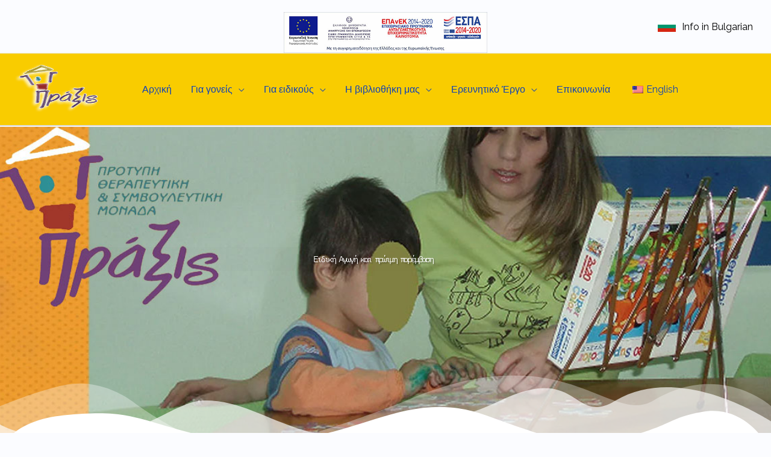

--- FILE ---
content_type: text/html; charset=UTF-8
request_url: https://praxisth.gr/eidiki-agogi-kai-proimi-paremvasi/
body_size: 29884
content:
<!DOCTYPE html>
<html lang="el">
<head>
<meta charset="UTF-8">
<meta name="viewport" content="width=device-width, initial-scale=1">
<link rel="profile" href="https://gmpg.org/xfn/11"> 
<title>Ειδική Αγωγή και πρώιμη παρέμβαση &#8211; Praxis | Θεραπευτική μονάδα, Καβάλα</title>
<meta name='robots' content='max-image-preview:large' />
<link rel='dns-prefetch' href='//fonts.googleapis.com' />
<link rel="alternate" type="application/rss+xml" title="Ροή RSS &raquo; Praxis | Θεραπευτική μονάδα, Καβάλα" href="https://praxisth.gr/feed/" />
<link rel="alternate" type="application/rss+xml" title="Ροή Σχολίων &raquo; Praxis | Θεραπευτική μονάδα, Καβάλα" href="https://praxisth.gr/comments/feed/" />
<link rel="alternate" title="oEmbed (JSON)" type="application/json+oembed" href="https://praxisth.gr/wp-json/oembed/1.0/embed?url=https%3A%2F%2Fpraxisth.gr%2Feidiki-agogi-kai-proimi-paremvasi%2F" />
<link rel="alternate" title="oEmbed (XML)" type="text/xml+oembed" href="https://praxisth.gr/wp-json/oembed/1.0/embed?url=https%3A%2F%2Fpraxisth.gr%2Feidiki-agogi-kai-proimi-paremvasi%2F&#038;format=xml" />
<style id='wp-img-auto-sizes-contain-inline-css'>
img:is([sizes=auto i],[sizes^="auto," i]){contain-intrinsic-size:3000px 1500px}
/*# sourceURL=wp-img-auto-sizes-contain-inline-css */
</style>
<!-- <link rel='stylesheet' id='astra-theme-css-css' href='https://praxisth.gr/wp-content/themes/astra/assets/css/minified/frontend.min.css?ver=4.12.0' media='all' /> -->
<link rel="stylesheet" type="text/css" href="//praxisth.gr/wp-content/cache/wpfc-minified/103zar45/dfy88.css" media="all"/>
<style id='astra-theme-css-inline-css'>
.ast-no-sidebar .entry-content .alignfull {margin-left: calc( -50vw + 50%);margin-right: calc( -50vw + 50%);max-width: 100vw;width: 100vw;}.ast-no-sidebar .entry-content .alignwide {margin-left: calc(-41vw + 50%);margin-right: calc(-41vw + 50%);max-width: unset;width: unset;}.ast-no-sidebar .entry-content .alignfull .alignfull,.ast-no-sidebar .entry-content .alignfull .alignwide,.ast-no-sidebar .entry-content .alignwide .alignfull,.ast-no-sidebar .entry-content .alignwide .alignwide,.ast-no-sidebar .entry-content .wp-block-column .alignfull,.ast-no-sidebar .entry-content .wp-block-column .alignwide{width: 100%;margin-left: auto;margin-right: auto;}.wp-block-gallery,.blocks-gallery-grid {margin: 0;}.wp-block-separator {max-width: 100px;}.wp-block-separator.is-style-wide,.wp-block-separator.is-style-dots {max-width: none;}.entry-content .has-2-columns .wp-block-column:first-child {padding-right: 10px;}.entry-content .has-2-columns .wp-block-column:last-child {padding-left: 10px;}@media (max-width: 782px) {.entry-content .wp-block-columns .wp-block-column {flex-basis: 100%;}.entry-content .has-2-columns .wp-block-column:first-child {padding-right: 0;}.entry-content .has-2-columns .wp-block-column:last-child {padding-left: 0;}}body .entry-content .wp-block-latest-posts {margin-left: 0;}body .entry-content .wp-block-latest-posts li {list-style: none;}.ast-no-sidebar .ast-container .entry-content .wp-block-latest-posts {margin-left: 0;}.ast-header-break-point .entry-content .alignwide {margin-left: auto;margin-right: auto;}.entry-content .blocks-gallery-item img {margin-bottom: auto;}.wp-block-pullquote {border-top: 4px solid #555d66;border-bottom: 4px solid #555d66;color: #40464d;}:root{--ast-post-nav-space:0;--ast-container-default-xlg-padding:6.67em;--ast-container-default-lg-padding:5.67em;--ast-container-default-slg-padding:4.34em;--ast-container-default-md-padding:3.34em;--ast-container-default-sm-padding:6.67em;--ast-container-default-xs-padding:2.4em;--ast-container-default-xxs-padding:1.4em;--ast-code-block-background:#EEEEEE;--ast-comment-inputs-background:#FAFAFA;--ast-normal-container-width:1240px;--ast-narrow-container-width:750px;--ast-blog-title-font-weight:normal;--ast-blog-meta-weight:inherit;--ast-global-color-primary:var(--ast-global-color-5);--ast-global-color-secondary:var(--ast-global-color-4);--ast-global-color-alternate-background:var(--ast-global-color-7);--ast-global-color-subtle-background:var(--ast-global-color-6);--ast-bg-style-guide:var( --ast-global-color-secondary,--ast-global-color-5 );--ast-shadow-style-guide:0px 0px 4px 0 #00000057;--ast-global-dark-bg-style:#fff;--ast-global-dark-lfs:#fbfbfb;--ast-widget-bg-color:#fafafa;--ast-wc-container-head-bg-color:#fbfbfb;--ast-title-layout-bg:#eeeeee;--ast-search-border-color:#e7e7e7;--ast-lifter-hover-bg:#e6e6e6;--ast-gallery-block-color:#000;--srfm-color-input-label:var(--ast-global-color-2);}html{font-size:100%;}a,.page-title{color:#730d37;}a:hover,a:focus{color:var(--ast-global-color-1);}body,button,input,select,textarea,.ast-button,.ast-custom-button{font-family:'Raleway',sans-serif;font-weight:400;font-size:16px;font-size:1rem;}blockquote{color:var(--ast-global-color-3);}p,.entry-content p{margin-bottom:0.5em;}h1,h2,h3,h4,h5,h6,.entry-content :where(h1,h2,h3,h4,h5,h6),.entry-content :where(h1,h2,h3,h4,h5,h6) a,.site-title,.site-title a{font-family:'Gamja Flower',handwriting;font-weight:400;}.site-title{font-size:35px;font-size:2.1875rem;display:none;}header .custom-logo-link img{max-width:160px;width:160px;}.astra-logo-svg{width:160px;}.site-header .site-description{font-size:15px;font-size:0.9375rem;display:none;}.entry-title{font-size:30px;font-size:1.875rem;}.archive .ast-article-post .ast-article-inner,.blog .ast-article-post .ast-article-inner,.archive .ast-article-post .ast-article-inner:hover,.blog .ast-article-post .ast-article-inner:hover{overflow:hidden;}h1,.entry-content :where(h1),.entry-content :where(h1) a{font-size:100px;font-size:6.25rem;font-weight:400;font-family:'Gamja Flower',handwriting;line-height:1.4em;}h2,.entry-content :where(h2),.entry-content :where(h2) a{font-size:70px;font-size:4.375rem;font-weight:400;font-family:'Gamja Flower',handwriting;line-height:1.3em;}h3,.entry-content :where(h3),.entry-content :where(h3) a{font-size:40px;font-size:2.5rem;font-weight:400;font-family:'Gamja Flower',handwriting;line-height:1.3em;}h4,.entry-content :where(h4),.entry-content :where(h4) a{font-size:32px;font-size:2rem;line-height:1.2em;font-weight:400;font-family:'Anonymous Pro',monospace;}h5,.entry-content :where(h5),.entry-content :where(h5) a{font-size:26px;font-size:1.625rem;line-height:1.2em;font-weight:400;font-family:'Gamja Flower',handwriting;}h6,.entry-content :where(h6),.entry-content :where(h6) a{font-size:17px;font-size:1.0625rem;line-height:1.25em;font-weight:600;font-family:'Raleway',sans-serif;}::selection{background-color:#730d37;color:#ffffff;}body,h1,h2,h3,h4,h5,h6,.entry-title a,.entry-content :where(h1,h2,h3,h4,h5,h6),.entry-content :where(h1,h2,h3,h4,h5,h6) a{color:var(--ast-global-color-3);}.tagcloud a:hover,.tagcloud a:focus,.tagcloud a.current-item{color:#ffffff;border-color:#730d37;background-color:#730d37;}input:focus,input[type="text"]:focus,input[type="email"]:focus,input[type="url"]:focus,input[type="password"]:focus,input[type="reset"]:focus,input[type="search"]:focus,textarea:focus{border-color:#730d37;}input[type="radio"]:checked,input[type=reset],input[type="checkbox"]:checked,input[type="checkbox"]:hover:checked,input[type="checkbox"]:focus:checked,input[type=range]::-webkit-slider-thumb{border-color:#730d37;background-color:#730d37;box-shadow:none;}.site-footer a:hover + .post-count,.site-footer a:focus + .post-count{background:#730d37;border-color:#730d37;}.single .nav-links .nav-previous,.single .nav-links .nav-next{color:#730d37;}.entry-meta,.entry-meta *{line-height:1.45;color:#730d37;}.entry-meta a:not(.ast-button):hover,.entry-meta a:not(.ast-button):hover *,.entry-meta a:not(.ast-button):focus,.entry-meta a:not(.ast-button):focus *,.page-links > .page-link,.page-links .page-link:hover,.post-navigation a:hover{color:var(--ast-global-color-1);}#cat option,.secondary .calendar_wrap thead a,.secondary .calendar_wrap thead a:visited{color:#730d37;}.secondary .calendar_wrap #today,.ast-progress-val span{background:#730d37;}.secondary a:hover + .post-count,.secondary a:focus + .post-count{background:#730d37;border-color:#730d37;}.calendar_wrap #today > a{color:#ffffff;}.page-links .page-link,.single .post-navigation a{color:#730d37;}.ast-search-menu-icon .search-form button.search-submit{padding:0 4px;}.ast-search-menu-icon form.search-form{padding-right:0;}.ast-search-menu-icon.slide-search input.search-field{width:0;}.ast-header-search .ast-search-menu-icon.ast-dropdown-active .search-form,.ast-header-search .ast-search-menu-icon.ast-dropdown-active .search-field:focus{transition:all 0.2s;}.search-form input.search-field:focus{outline:none;}.widget-title,.widget .wp-block-heading{font-size:22px;font-size:1.375rem;color:var(--ast-global-color-3);}.single .ast-author-details .author-title{color:var(--ast-global-color-1);}.ast-search-menu-icon.slide-search a:focus-visible:focus-visible,.astra-search-icon:focus-visible,#close:focus-visible,a:focus-visible,.ast-menu-toggle:focus-visible,.site .skip-link:focus-visible,.wp-block-loginout input:focus-visible,.wp-block-search.wp-block-search__button-inside .wp-block-search__inside-wrapper,.ast-header-navigation-arrow:focus-visible,.ast-orders-table__row .ast-orders-table__cell:focus-visible,a#ast-apply-coupon:focus-visible,#ast-apply-coupon:focus-visible,#close:focus-visible,.button.search-submit:focus-visible,#search_submit:focus,.normal-search:focus-visible,.ast-header-account-wrap:focus-visible,.astra-cart-drawer-close:focus,.ast-single-variation:focus,.ast-button:focus,.ast-builder-button-wrap:has(.ast-custom-button-link:focus),.ast-builder-button-wrap .ast-custom-button-link:focus{outline-style:dotted;outline-color:inherit;outline-width:thin;}input:focus,input[type="text"]:focus,input[type="email"]:focus,input[type="url"]:focus,input[type="password"]:focus,input[type="reset"]:focus,input[type="search"]:focus,input[type="number"]:focus,textarea:focus,.wp-block-search__input:focus,[data-section="section-header-mobile-trigger"] .ast-button-wrap .ast-mobile-menu-trigger-minimal:focus,.ast-mobile-popup-drawer.active .menu-toggle-close:focus,#ast-scroll-top:focus,#coupon_code:focus,#ast-coupon-code:focus{border-style:dotted;border-color:inherit;border-width:thin;}input{outline:none;}.site-logo-img img{ transition:all 0.2s linear;}body .ast-oembed-container *{position:absolute;top:0;width:100%;height:100%;left:0;}body .wp-block-embed-pocket-casts .ast-oembed-container *{position:unset;}.ast-single-post-featured-section + article {margin-top: 2em;}.site-content .ast-single-post-featured-section img {width: 100%;overflow: hidden;object-fit: cover;}.site > .ast-single-related-posts-container {margin-top: 0;}@media (min-width: 922px) {.ast-desktop .ast-container--narrow {max-width: var(--ast-narrow-container-width);margin: 0 auto;}}@media (max-width:921.9px){#ast-desktop-header{display:none;}}@media (min-width:922px){#ast-mobile-header{display:none;}}@media( max-width: 420px ) {.single .nav-links .nav-previous,.single .nav-links .nav-next {width: 100%;text-align: center;}}.wp-block-buttons.aligncenter{justify-content:center;}@media (max-width:782px){.entry-content .wp-block-columns .wp-block-column{margin-left:0px;}}.wp-block-image.aligncenter{margin-left:auto;margin-right:auto;}.wp-block-table.aligncenter{margin-left:auto;margin-right:auto;}.wp-block-buttons .wp-block-button.is-style-outline .wp-block-button__link.wp-element-button,.ast-outline-button,.wp-block-uagb-buttons-child .uagb-buttons-repeater.ast-outline-button{border-color:#515407;border-top-width:2px;border-right-width:2px;border-bottom-width:2px;border-left-width:2px;font-family:'Gamja Flower',handwriting;font-weight:400;font-size:22px;font-size:1.375rem;line-height:1em;border-top-left-radius:50px;border-top-right-radius:50px;border-bottom-right-radius:50px;border-bottom-left-radius:50px;}.wp-block-button.is-style-outline .wp-block-button__link:hover,.wp-block-buttons .wp-block-button.is-style-outline .wp-block-button__link:focus,.wp-block-buttons .wp-block-button.is-style-outline > .wp-block-button__link:not(.has-text-color):hover,.wp-block-buttons .wp-block-button.wp-block-button__link.is-style-outline:not(.has-text-color):hover,.ast-outline-button:hover,.ast-outline-button:focus,.wp-block-uagb-buttons-child .uagb-buttons-repeater.ast-outline-button:hover,.wp-block-uagb-buttons-child .uagb-buttons-repeater.ast-outline-button:focus{background-color:var(--ast-global-color-1);}.wp-block-button .wp-block-button__link.wp-element-button.is-style-outline:not(.has-background),.wp-block-button.is-style-outline>.wp-block-button__link.wp-element-button:not(.has-background),.ast-outline-button{background-color:#515407;}.entry-content[data-ast-blocks-layout] > figure{margin-bottom:1em;}.elementor-widget-container .elementor-loop-container .e-loop-item[data-elementor-type="loop-item"]{width:100%;}@media (max-width:921px){.ast-left-sidebar #content > .ast-container{display:flex;flex-direction:column-reverse;width:100%;}.ast-separate-container .ast-article-post,.ast-separate-container .ast-article-single{padding:1.5em 2.14em;}.ast-author-box img.avatar{margin:20px 0 0 0;}}@media (min-width:922px){.ast-separate-container.ast-right-sidebar #primary,.ast-separate-container.ast-left-sidebar #primary{border:0;}.search-no-results.ast-separate-container #primary{margin-bottom:4em;}}.elementor-widget-button .elementor-button{border-style:solid;text-decoration:none;border-top-width:0;border-right-width:0;border-left-width:0;border-bottom-width:0;}body .elementor-button.elementor-size-sm,body .elementor-button.elementor-size-xs,body .elementor-button.elementor-size-md,body .elementor-button.elementor-size-lg,body .elementor-button.elementor-size-xl,body .elementor-button{border-top-left-radius:50px;border-top-right-radius:50px;border-bottom-right-radius:50px;border-bottom-left-radius:50px;padding-top:13px;padding-right:40px;padding-bottom:13px;padding-left:40px;}.elementor-widget-button .elementor-button{border-color:#515407;background-color:#515407;}.elementor-widget-button .elementor-button:hover,.elementor-widget-button .elementor-button:focus{color:var(--ast-global-color-2);background-color:var(--ast-global-color-1);border-color:var(--ast-global-color-1);}.wp-block-button .wp-block-button__link ,.elementor-widget-button .elementor-button,.elementor-widget-button .elementor-button:visited{color:var(--ast-global-color-5);}.elementor-widget-button .elementor-button{font-family:'Gamja Flower',handwriting;font-weight:400;font-size:22px;font-size:1.375rem;line-height:1em;text-transform:none;}body .elementor-button.elementor-size-sm,body .elementor-button.elementor-size-xs,body .elementor-button.elementor-size-md,body .elementor-button.elementor-size-lg,body .elementor-button.elementor-size-xl,body .elementor-button{font-size:22px;font-size:1.375rem;}.wp-block-button .wp-block-button__link:hover,.wp-block-button .wp-block-button__link:focus{color:var(--ast-global-color-2);background-color:var(--ast-global-color-1);border-color:var(--ast-global-color-1);}.elementor-widget-heading h1.elementor-heading-title{line-height:1.4em;}.elementor-widget-heading h2.elementor-heading-title{line-height:1.3em;}.elementor-widget-heading h3.elementor-heading-title{line-height:1.3em;}.elementor-widget-heading h4.elementor-heading-title{line-height:1.2em;}.elementor-widget-heading h5.elementor-heading-title{line-height:1.2em;}.elementor-widget-heading h6.elementor-heading-title{line-height:1.25em;}.wp-block-button .wp-block-button__link{border-top-width:0;border-right-width:0;border-left-width:0;border-bottom-width:0;border-color:#515407;background-color:#515407;color:var(--ast-global-color-5);font-family:'Gamja Flower',handwriting;font-weight:400;line-height:1em;text-transform:none;font-size:22px;font-size:1.375rem;border-top-left-radius:50px;border-top-right-radius:50px;border-bottom-right-radius:50px;border-bottom-left-radius:50px;padding-top:13px;padding-right:40px;padding-bottom:13px;padding-left:40px;}.menu-toggle,button,.ast-button,.ast-custom-button,.button,input#submit,input[type="button"],input[type="submit"],input[type="reset"]{border-style:solid;border-top-width:0;border-right-width:0;border-left-width:0;border-bottom-width:0;color:var(--ast-global-color-5);border-color:#515407;background-color:#515407;padding-top:13px;padding-right:40px;padding-bottom:13px;padding-left:40px;font-family:'Gamja Flower',handwriting;font-weight:400;font-size:22px;font-size:1.375rem;line-height:1em;text-transform:none;border-top-left-radius:50px;border-top-right-radius:50px;border-bottom-right-radius:50px;border-bottom-left-radius:50px;}button:focus,.menu-toggle:hover,button:hover,.ast-button:hover,.ast-custom-button:hover .button:hover,.ast-custom-button:hover ,input[type=reset]:hover,input[type=reset]:focus,input#submit:hover,input#submit:focus,input[type="button"]:hover,input[type="button"]:focus,input[type="submit"]:hover,input[type="submit"]:focus{color:var(--ast-global-color-2);background-color:var(--ast-global-color-1);border-color:var(--ast-global-color-1);}@media (max-width:921px){.ast-mobile-header-stack .main-header-bar .ast-search-menu-icon{display:inline-block;}.ast-header-break-point.ast-header-custom-item-outside .ast-mobile-header-stack .main-header-bar .ast-search-icon{margin:0;}.ast-comment-avatar-wrap img{max-width:2.5em;}.ast-comment-meta{padding:0 1.8888em 1.3333em;}.ast-separate-container .ast-comment-list li.depth-1{padding:1.5em 2.14em;}.ast-separate-container .comment-respond{padding:2em 2.14em;}}@media (min-width:544px){.ast-container{max-width:100%;}}@media (max-width:544px){.ast-separate-container .ast-article-post,.ast-separate-container .ast-article-single,.ast-separate-container .comments-title,.ast-separate-container .ast-archive-description{padding:1.5em 1em;}.ast-separate-container #content .ast-container{padding-left:0.54em;padding-right:0.54em;}.ast-separate-container .ast-comment-list .bypostauthor{padding:.5em;}.ast-search-menu-icon.ast-dropdown-active .search-field{width:170px;}} #ast-mobile-header .ast-site-header-cart-li a{pointer-events:none;}body,.ast-separate-container{background-color:var(--ast-global-color-4);background-image:none;}.ast-no-sidebar.ast-separate-container .entry-content .alignfull {margin-left: -6.67em;margin-right: -6.67em;width: auto;}@media (max-width: 1200px) {.ast-no-sidebar.ast-separate-container .entry-content .alignfull {margin-left: -2.4em;margin-right: -2.4em;}}@media (max-width: 768px) {.ast-no-sidebar.ast-separate-container .entry-content .alignfull {margin-left: -2.14em;margin-right: -2.14em;}}@media (max-width: 544px) {.ast-no-sidebar.ast-separate-container .entry-content .alignfull {margin-left: -1em;margin-right: -1em;}}.ast-no-sidebar.ast-separate-container .entry-content .alignwide {margin-left: -20px;margin-right: -20px;}.ast-no-sidebar.ast-separate-container .entry-content .wp-block-column .alignfull,.ast-no-sidebar.ast-separate-container .entry-content .wp-block-column .alignwide {margin-left: auto;margin-right: auto;width: 100%;}@media (max-width:921px){.site-title{display:none;}.site-header .site-description{display:none;}h1,.entry-content :where(h1),.entry-content :where(h1) a{font-size:60px;}h2,.entry-content :where(h2),.entry-content :where(h2) a{font-size:45px;}h3,.entry-content :where(h3),.entry-content :where(h3) a{font-size:28px;}h4,.entry-content :where(h4),.entry-content :where(h4) a{font-size:30px;font-size:1.875rem;}h6,.entry-content :where(h6),.entry-content :where(h6) a{font-size:17px;font-size:1.0625rem;}}@media (max-width:544px){.site-title{display:none;}.site-header .site-description{display:none;}h1,.entry-content :where(h1),.entry-content :where(h1) a{font-size:50px;}h2,.entry-content :where(h2),.entry-content :where(h2) a{font-size:35px;}h3,.entry-content :where(h3),.entry-content :where(h3) a{font-size:30px;}header .custom-logo-link img,.ast-header-break-point .site-branding img,.ast-header-break-point .custom-logo-link img{max-width:140px;width:140px;}.astra-logo-svg{width:140px;}.ast-header-break-point .site-logo-img .custom-mobile-logo-link img{max-width:140px;}}@media (max-width:921px){html{font-size:91.2%;}}@media (max-width:544px){html{font-size:91.2%;}}@media (min-width:922px){.ast-container{max-width:1280px;}}@font-face {font-family: "Astra";src: url(https://praxisth.gr/wp-content/themes/astra/assets/fonts/astra.woff) format("woff"),url(https://praxisth.gr/wp-content/themes/astra/assets/fonts/astra.ttf) format("truetype"),url(https://praxisth.gr/wp-content/themes/astra/assets/fonts/astra.svg#astra) format("svg");font-weight: normal;font-style: normal;font-display: fallback;}@media (min-width:922px){.single-post .site-content > .ast-container{max-width:1100px;}}@media (min-width:922px){.main-header-menu .sub-menu .menu-item.ast-left-align-sub-menu:hover > .sub-menu,.main-header-menu .sub-menu .menu-item.ast-left-align-sub-menu.focus > .sub-menu{margin-left:-2px;}}.site .comments-area{padding-bottom:3em;}.footer-widget-area[data-section^="section-fb-html-"] .ast-builder-html-element{text-align:center;}.astra-icon-down_arrow::after {content: "\e900";font-family: Astra;}.astra-icon-close::after {content: "\e5cd";font-family: Astra;}.astra-icon-drag_handle::after {content: "\e25d";font-family: Astra;}.astra-icon-format_align_justify::after {content: "\e235";font-family: Astra;}.astra-icon-menu::after {content: "\e5d2";font-family: Astra;}.astra-icon-reorder::after {content: "\e8fe";font-family: Astra;}.astra-icon-search::after {content: "\e8b6";font-family: Astra;}.astra-icon-zoom_in::after {content: "\e56b";font-family: Astra;}.astra-icon-check-circle::after {content: "\e901";font-family: Astra;}.astra-icon-shopping-cart::after {content: "\f07a";font-family: Astra;}.astra-icon-shopping-bag::after {content: "\f290";font-family: Astra;}.astra-icon-shopping-basket::after {content: "\f291";font-family: Astra;}.astra-icon-circle-o::after {content: "\e903";font-family: Astra;}.astra-icon-certificate::after {content: "\e902";font-family: Astra;}blockquote {padding: 1.2em;}:root .has-ast-global-color-0-color{color:var(--ast-global-color-0);}:root .has-ast-global-color-0-background-color{background-color:var(--ast-global-color-0);}:root .wp-block-button .has-ast-global-color-0-color{color:var(--ast-global-color-0);}:root .wp-block-button .has-ast-global-color-0-background-color{background-color:var(--ast-global-color-0);}:root .has-ast-global-color-1-color{color:var(--ast-global-color-1);}:root .has-ast-global-color-1-background-color{background-color:var(--ast-global-color-1);}:root .wp-block-button .has-ast-global-color-1-color{color:var(--ast-global-color-1);}:root .wp-block-button .has-ast-global-color-1-background-color{background-color:var(--ast-global-color-1);}:root .has-ast-global-color-2-color{color:var(--ast-global-color-2);}:root .has-ast-global-color-2-background-color{background-color:var(--ast-global-color-2);}:root .wp-block-button .has-ast-global-color-2-color{color:var(--ast-global-color-2);}:root .wp-block-button .has-ast-global-color-2-background-color{background-color:var(--ast-global-color-2);}:root .has-ast-global-color-3-color{color:var(--ast-global-color-3);}:root .has-ast-global-color-3-background-color{background-color:var(--ast-global-color-3);}:root .wp-block-button .has-ast-global-color-3-color{color:var(--ast-global-color-3);}:root .wp-block-button .has-ast-global-color-3-background-color{background-color:var(--ast-global-color-3);}:root .has-ast-global-color-4-color{color:var(--ast-global-color-4);}:root .has-ast-global-color-4-background-color{background-color:var(--ast-global-color-4);}:root .wp-block-button .has-ast-global-color-4-color{color:var(--ast-global-color-4);}:root .wp-block-button .has-ast-global-color-4-background-color{background-color:var(--ast-global-color-4);}:root .has-ast-global-color-5-color{color:var(--ast-global-color-5);}:root .has-ast-global-color-5-background-color{background-color:var(--ast-global-color-5);}:root .wp-block-button .has-ast-global-color-5-color{color:var(--ast-global-color-5);}:root .wp-block-button .has-ast-global-color-5-background-color{background-color:var(--ast-global-color-5);}:root .has-ast-global-color-6-color{color:var(--ast-global-color-6);}:root .has-ast-global-color-6-background-color{background-color:var(--ast-global-color-6);}:root .wp-block-button .has-ast-global-color-6-color{color:var(--ast-global-color-6);}:root .wp-block-button .has-ast-global-color-6-background-color{background-color:var(--ast-global-color-6);}:root .has-ast-global-color-7-color{color:var(--ast-global-color-7);}:root .has-ast-global-color-7-background-color{background-color:var(--ast-global-color-7);}:root .wp-block-button .has-ast-global-color-7-color{color:var(--ast-global-color-7);}:root .wp-block-button .has-ast-global-color-7-background-color{background-color:var(--ast-global-color-7);}:root .has-ast-global-color-8-color{color:var(--ast-global-color-8);}:root .has-ast-global-color-8-background-color{background-color:var(--ast-global-color-8);}:root .wp-block-button .has-ast-global-color-8-color{color:var(--ast-global-color-8);}:root .wp-block-button .has-ast-global-color-8-background-color{background-color:var(--ast-global-color-8);}:root{--ast-global-color-0:#730d37;--ast-global-color-1:#ffaf00;--ast-global-color-2:#000000;--ast-global-color-3:#000000;--ast-global-color-4:#fbfcff;--ast-global-color-5:#ffffff;--ast-global-color-6:#f9cc00;--ast-global-color-7:#fbfcff;--ast-global-color-8:#BFD1FF;}:root {--ast-border-color : #dddddd;}.ast-single-entry-banner {-js-display: flex;display: flex;flex-direction: column;justify-content: center;text-align: center;position: relative;background: var(--ast-title-layout-bg);}.ast-single-entry-banner[data-banner-layout="layout-1"] {max-width: 1240px;background: inherit;padding: 20px 0;}.ast-single-entry-banner[data-banner-width-type="custom"] {margin: 0 auto;width: 100%;}.ast-single-entry-banner + .site-content .entry-header {margin-bottom: 0;}.site .ast-author-avatar {--ast-author-avatar-size: ;}a.ast-underline-text {text-decoration: underline;}.ast-container > .ast-terms-link {position: relative;display: block;}a.ast-button.ast-badge-tax {padding: 4px 8px;border-radius: 3px;font-size: inherit;}header.entry-header{text-align:left;}header.entry-header .entry-title{font-size:30px;font-size:1.875rem;}header.entry-header > *:not(:last-child){margin-bottom:10px;}@media (max-width:921px){header.entry-header{text-align:left;}}@media (max-width:544px){header.entry-header{text-align:left;}}.ast-archive-entry-banner {-js-display: flex;display: flex;flex-direction: column;justify-content: center;text-align: center;position: relative;background: var(--ast-title-layout-bg);}.ast-archive-entry-banner[data-banner-width-type="custom"] {margin: 0 auto;width: 100%;}.ast-archive-entry-banner[data-banner-layout="layout-1"] {background: inherit;padding: 20px 0;text-align: left;}body.archive .ast-archive-description{max-width:1240px;width:100%;text-align:left;padding-top:3em;padding-right:3em;padding-bottom:3em;padding-left:3em;}body.archive .ast-archive-description .ast-archive-title,body.archive .ast-archive-description .ast-archive-title *{font-size:40px;font-size:2.5rem;text-transform:capitalize;}body.archive .ast-archive-description > *:not(:last-child){margin-bottom:10px;}@media (max-width:921px){body.archive .ast-archive-description{text-align:left;}}@media (max-width:544px){body.archive .ast-archive-description{text-align:left;}}.ast-breadcrumbs .trail-browse,.ast-breadcrumbs .trail-items,.ast-breadcrumbs .trail-items li{display:inline-block;margin:0;padding:0;border:none;background:inherit;text-indent:0;text-decoration:none;}.ast-breadcrumbs .trail-browse{font-size:inherit;font-style:inherit;font-weight:inherit;color:inherit;}.ast-breadcrumbs .trail-items{list-style:none;}.trail-items li::after{padding:0 0.3em;content:"\00bb";}.trail-items li:last-of-type::after{display:none;}h1,h2,h3,h4,h5,h6,.entry-content :where(h1,h2,h3,h4,h5,h6){color:var(--ast-global-color-2);}@media (max-width:921px){.ast-builder-grid-row-container.ast-builder-grid-row-tablet-3-firstrow .ast-builder-grid-row > *:first-child,.ast-builder-grid-row-container.ast-builder-grid-row-tablet-3-lastrow .ast-builder-grid-row > *:last-child{grid-column:1 / -1;}}@media (max-width:544px){.ast-builder-grid-row-container.ast-builder-grid-row-mobile-3-firstrow .ast-builder-grid-row > *:first-child,.ast-builder-grid-row-container.ast-builder-grid-row-mobile-3-lastrow .ast-builder-grid-row > *:last-child{grid-column:1 / -1;}}.ast-builder-layout-element[data-section="title_tagline"]{display:flex;}@media (max-width:921px){.ast-header-break-point .ast-builder-layout-element[data-section="title_tagline"]{display:flex;}}@media (max-width:544px){.ast-header-break-point .ast-builder-layout-element[data-section="title_tagline"]{display:flex;}}.ast-builder-menu-1{font-family:inherit;font-weight:normal;text-transform:none;}.ast-builder-menu-1 .menu-item > .menu-link{font-size:16px;font-size:1rem;color:#0e41b9;}.ast-builder-menu-1 .menu-item > .ast-menu-toggle{color:#0e41b9;}.ast-builder-menu-1 .sub-menu,.ast-builder-menu-1 .inline-on-mobile .sub-menu{border-top-width:0px;border-bottom-width:0px;border-right-width:0px;border-left-width:0px;border-color:#eaeaea;border-style:solid;}.ast-builder-menu-1 .sub-menu .sub-menu{top:0px;}.ast-builder-menu-1 .main-header-menu > .menu-item > .sub-menu,.ast-builder-menu-1 .main-header-menu > .menu-item > .astra-full-megamenu-wrapper{margin-top:0px;}.ast-desktop .ast-builder-menu-1 .main-header-menu > .menu-item > .sub-menu:before,.ast-desktop .ast-builder-menu-1 .main-header-menu > .menu-item > .astra-full-megamenu-wrapper:before{height:calc( 0px + 0px + 5px );}.ast-builder-menu-1 .main-header-menu,.ast-builder-menu-1 .main-header-menu .sub-menu{background-color:rgba(0,0,0,0);background-image:none;}.ast-desktop .ast-builder-menu-1 .menu-item .sub-menu .menu-link{border-style:none;}@media (max-width:921px){.ast-header-break-point .ast-builder-menu-1 .main-header-menu .menu-item > .menu-link{padding-top:4px;padding-bottom:4px;padding-left:30px;padding-right:30px;}.ast-builder-menu-1 .main-header-menu .menu-item > .menu-link{color:#000000;}.ast-builder-menu-1 .menu-item > .ast-menu-toggle{color:#000000;}.ast-builder-menu-1 .menu-item:hover > .menu-link,.ast-builder-menu-1 .inline-on-mobile .menu-item:hover > .ast-menu-toggle{color:#ea3d84;}.ast-builder-menu-1 .menu-item:hover > .ast-menu-toggle{color:#ea3d84;}.ast-builder-menu-1 .menu-item.current-menu-item > .menu-link,.ast-builder-menu-1 .inline-on-mobile .menu-item.current-menu-item > .ast-menu-toggle,.ast-builder-menu-1 .current-menu-ancestor > .menu-link,.ast-builder-menu-1 .current-menu-ancestor > .ast-menu-toggle{color:#ea3d84;}.ast-builder-menu-1 .menu-item.current-menu-item > .ast-menu-toggle{color:#ea3d84;}.ast-header-break-point .ast-builder-menu-1 .menu-item.menu-item-has-children > .ast-menu-toggle{top:4px;right:calc( 30px - 0.907em );}.ast-builder-menu-1 .inline-on-mobile .menu-item.menu-item-has-children > .ast-menu-toggle{right:-15px;}.ast-builder-menu-1 .menu-item-has-children > .menu-link:after{content:unset;}.ast-builder-menu-1 .main-header-menu,.ast-header-break-point .ast-builder-menu-1 .main-header-menu{margin-top:0px;margin-bottom:0px;margin-left:0px;margin-right:0px;}.ast-builder-menu-1 .main-header-menu > .menu-item > .sub-menu,.ast-builder-menu-1 .main-header-menu > .menu-item > .astra-full-megamenu-wrapper{margin-top:0;}}@media (max-width:544px){.ast-header-break-point .ast-builder-menu-1 .main-header-menu .menu-item > .menu-link{padding-top:5px;padding-bottom:5px;padding-left:5px;padding-right:5px;}.ast-header-break-point .ast-builder-menu-1 .menu-item.menu-item-has-children > .ast-menu-toggle{top:5px;right:calc( 5px - 0.907em );}.ast-builder-menu-1 .main-header-menu,.ast-header-break-point .ast-builder-menu-1 .main-header-menu{margin-top:10px;margin-bottom:10px;margin-left:20px;margin-right:20px;}.ast-builder-menu-1 .main-header-menu > .menu-item > .sub-menu,.ast-builder-menu-1 .main-header-menu > .menu-item > .astra-full-megamenu-wrapper{margin-top:0;}}.ast-builder-menu-1{display:flex;}@media (max-width:921px){.ast-header-break-point .ast-builder-menu-1{display:flex;}}@media (max-width:544px){.ast-header-break-point .ast-builder-menu-1{display:flex;}}.header-widget-area[data-section="sidebar-widgets-header-widget-2"]{display:block;}@media (max-width:921px){.ast-header-break-point .header-widget-area[data-section="sidebar-widgets-header-widget-2"]{display:block;}}@media (max-width:544px){.ast-header-break-point .header-widget-area[data-section="sidebar-widgets-header-widget-2"]{display:block;}}.site-below-footer-wrap{padding-top:20px;padding-bottom:20px;}.site-below-footer-wrap[data-section="section-below-footer-builder"]{background-image:none;min-height:115px;border-style:solid;border-width:0px;border-top-width:1px;border-top-color:rgba(255,255,255,0.2);}.site-below-footer-wrap[data-section="section-below-footer-builder"] .ast-builder-grid-row{max-width:1240px;min-height:115px;margin-left:auto;margin-right:auto;}.site-below-footer-wrap[data-section="section-below-footer-builder"] .ast-builder-grid-row,.site-below-footer-wrap[data-section="section-below-footer-builder"] .site-footer-section{align-items:flex-start;}.site-below-footer-wrap[data-section="section-below-footer-builder"].ast-footer-row-inline .site-footer-section{display:flex;margin-bottom:0;}.ast-builder-grid-row-full .ast-builder-grid-row{grid-template-columns:1fr;}@media (max-width:921px){.site-below-footer-wrap[data-section="section-below-footer-builder"].ast-footer-row-tablet-inline .site-footer-section{display:flex;margin-bottom:0;}.site-below-footer-wrap[data-section="section-below-footer-builder"].ast-footer-row-tablet-stack .site-footer-section{display:block;margin-bottom:10px;}.ast-builder-grid-row-container.ast-builder-grid-row-tablet-full .ast-builder-grid-row{grid-template-columns:1fr;}}@media (max-width:544px){.site-below-footer-wrap[data-section="section-below-footer-builder"].ast-footer-row-mobile-inline .site-footer-section{display:flex;margin-bottom:0;}.site-below-footer-wrap[data-section="section-below-footer-builder"].ast-footer-row-mobile-stack .site-footer-section{display:block;margin-bottom:10px;}.ast-builder-grid-row-container.ast-builder-grid-row-mobile-full .ast-builder-grid-row{grid-template-columns:1fr;}}@media (max-width:921px){.site-below-footer-wrap[data-section="section-below-footer-builder"]{padding-top:20px;padding-bottom:10px;padding-left:20px;padding-right:20px;}}.site-below-footer-wrap[data-section="section-below-footer-builder"]{display:grid;}@media (max-width:921px){.ast-header-break-point .site-below-footer-wrap[data-section="section-below-footer-builder"]{display:grid;}}@media (max-width:544px){.ast-header-break-point .site-below-footer-wrap[data-section="section-below-footer-builder"]{display:grid;}}.ast-builder-html-element img.alignnone{display:inline-block;}.ast-builder-html-element p:first-child{margin-top:0;}.ast-builder-html-element p:last-child{margin-bottom:0;}.ast-header-break-point .main-header-bar .ast-builder-html-element{line-height:1.85714285714286;}.footer-widget-area[data-section="section-fb-html-1"] .ast-builder-html-element{color:var(--ast-global-color-5);font-size:16px;font-size:1rem;}.footer-widget-area[data-section="section-fb-html-1"]{font-size:16px;font-size:1rem;}.footer-widget-area[data-section="section-fb-html-1"]{display:block;}@media (max-width:921px){.ast-header-break-point .footer-widget-area[data-section="section-fb-html-1"]{display:block;}}@media (max-width:544px){.ast-header-break-point .footer-widget-area[data-section="section-fb-html-1"]{display:block;}}.footer-widget-area[data-section="section-fb-html-1"] .ast-builder-html-element{text-align:right;}@media (max-width:921px){.footer-widget-area[data-section="section-fb-html-1"] .ast-builder-html-element{text-align:center;}}@media (max-width:544px){.footer-widget-area[data-section="section-fb-html-1"] .ast-builder-html-element{text-align:center;}}.ast-footer-copyright{text-align:left;}.ast-footer-copyright.site-footer-focus-item {color:var(--ast-global-color-5);}@media (max-width:921px){.ast-footer-copyright{text-align:center;}}@media (max-width:544px){.ast-footer-copyright{text-align:center;}}.ast-footer-copyright.site-footer-focus-item {font-size:15px;font-size:0.9375rem;}.ast-footer-copyright.ast-builder-layout-element{display:flex;}@media (max-width:921px){.ast-header-break-point .ast-footer-copyright.ast-builder-layout-element{display:flex;}}@media (max-width:544px){.ast-header-break-point .ast-footer-copyright.ast-builder-layout-element{display:flex;}}.site-footer{background-color:var(--ast-global-color-1);background-image:none;}.site-primary-footer-wrap{padding-top:45px;padding-bottom:45px;}.site-primary-footer-wrap[data-section="section-primary-footer-builder"]{background-image:none;}.site-primary-footer-wrap[data-section="section-primary-footer-builder"] .ast-builder-grid-row{max-width:1240px;margin-left:auto;margin-right:auto;}.site-primary-footer-wrap[data-section="section-primary-footer-builder"] .ast-builder-grid-row,.site-primary-footer-wrap[data-section="section-primary-footer-builder"] .site-footer-section{align-items:flex-start;}.site-primary-footer-wrap[data-section="section-primary-footer-builder"].ast-footer-row-inline .site-footer-section{display:flex;margin-bottom:0;}.ast-builder-grid-row-3-cwide .ast-builder-grid-row{grid-template-columns:1fr 3fr 1fr;}@media (max-width:921px){.site-primary-footer-wrap[data-section="section-primary-footer-builder"].ast-footer-row-tablet-inline .site-footer-section{display:flex;margin-bottom:0;}.site-primary-footer-wrap[data-section="section-primary-footer-builder"].ast-footer-row-tablet-stack .site-footer-section{display:block;margin-bottom:10px;}.ast-builder-grid-row-container.ast-builder-grid-row-tablet-full .ast-builder-grid-row{grid-template-columns:1fr;}}@media (max-width:544px){.site-primary-footer-wrap[data-section="section-primary-footer-builder"].ast-footer-row-mobile-inline .site-footer-section{display:flex;margin-bottom:0;}.site-primary-footer-wrap[data-section="section-primary-footer-builder"].ast-footer-row-mobile-stack .site-footer-section{display:block;margin-bottom:10px;}.ast-builder-grid-row-container.ast-builder-grid-row-mobile-full .ast-builder-grid-row{grid-template-columns:1fr;}}.site-primary-footer-wrap[data-section="section-primary-footer-builder"]{padding-top:0px;padding-bottom:100px;padding-left:50px;padding-right:50px;}@media (max-width:921px){.site-primary-footer-wrap[data-section="section-primary-footer-builder"]{padding-top:0px;padding-bottom:20px;padding-left:40px;padding-right:40px;}}@media (max-width:544px){.site-primary-footer-wrap[data-section="section-primary-footer-builder"]{padding-top:20px;padding-bottom:20px;padding-left:20px;padding-right:20px;}}.site-primary-footer-wrap[data-section="section-primary-footer-builder"]{display:grid;}@media (max-width:921px){.ast-header-break-point .site-primary-footer-wrap[data-section="section-primary-footer-builder"]{display:grid;}}@media (max-width:544px){.ast-header-break-point .site-primary-footer-wrap[data-section="section-primary-footer-builder"]{display:grid;}}.footer-widget-area[data-section="sidebar-widgets-footer-widget-1"] .footer-widget-area-inner{text-align:center;}@media (max-width:921px){.footer-widget-area[data-section="sidebar-widgets-footer-widget-1"] .footer-widget-area-inner{text-align:center;}}@media (max-width:544px){.footer-widget-area[data-section="sidebar-widgets-footer-widget-1"] .footer-widget-area-inner{text-align:center;}}.footer-widget-area[data-section="sidebar-widgets-footer-widget-1"] .footer-widget-area-inner{color:var(--ast-global-color-5);}.footer-widget-area[data-section="sidebar-widgets-footer-widget-1"]{display:block;}@media (max-width:921px){.ast-header-break-point .footer-widget-area[data-section="sidebar-widgets-footer-widget-1"]{display:block;}}@media (max-width:544px){.ast-header-break-point .footer-widget-area[data-section="sidebar-widgets-footer-widget-1"]{display:block;}}.elementor-widget-heading .elementor-heading-title{margin:0;}.elementor-page .ast-menu-toggle{color:unset !important;background:unset !important;}.elementor-post.elementor-grid-item.hentry{margin-bottom:0;}.woocommerce div.product .elementor-element.elementor-products-grid .related.products ul.products li.product,.elementor-element .elementor-wc-products .woocommerce[class*='columns-'] ul.products li.product{width:auto;margin:0;float:none;}body .elementor hr{background-color:#ccc;margin:0;}.ast-left-sidebar .elementor-section.elementor-section-stretched,.ast-right-sidebar .elementor-section.elementor-section-stretched{max-width:100%;left:0 !important;}.elementor-posts-container [CLASS*="ast-width-"]{width:100%;}.elementor-template-full-width .ast-container{display:block;}.elementor-screen-only,.screen-reader-text,.screen-reader-text span,.ui-helper-hidden-accessible{top:0 !important;}@media (max-width:544px){.elementor-element .elementor-wc-products .woocommerce[class*="columns-"] ul.products li.product{width:auto;margin:0;}.elementor-element .woocommerce .woocommerce-result-count{float:none;}}.ast-desktop .ast-mega-menu-enabled .ast-builder-menu-1 div:not( .astra-full-megamenu-wrapper) .sub-menu,.ast-builder-menu-1 .inline-on-mobile .sub-menu,.ast-desktop .ast-builder-menu-1 .astra-full-megamenu-wrapper,.ast-desktop .ast-builder-menu-1 .menu-item .sub-menu{box-shadow:0px 4px 10px -2px rgba(0,0,0,0.1);}.ast-lswitcher-item-header{margin-right:10px;}.ast-lswitcher-item-header img{width:30px;}.ast-lswitcher-item-header svg{width:30px;height:30px;}.ast-header-language-switcher{display:flex;}@media (max-width:921px){.ast-header-break-point .ast-header-language-switcher{display:flex;}}@media (max-width:544px){.ast-header-break-point .ast-header-language-switcher{display:flex;}}.ast-desktop .ast-mobile-popup-drawer.active .ast-mobile-popup-inner{max-width:35%;}@media (max-width:921px){.ast-mobile-popup-drawer.active .ast-mobile-popup-inner{max-width:90%;}}@media (max-width:544px){.ast-mobile-popup-drawer.active .ast-mobile-popup-inner{max-width:90%;}}.ast-header-break-point .main-header-bar{border-bottom-width:0px;}@media (min-width:922px){.main-header-bar{border-bottom-width:0px;}}.ast-flex{-webkit-align-content:center;-ms-flex-line-pack:center;align-content:center;-webkit-box-align:center;-webkit-align-items:center;-moz-box-align:center;-ms-flex-align:center;align-items:center;}.main-header-bar{padding:1em 0;}.ast-site-identity{padding:0;}.header-main-layout-1 .ast-flex.main-header-container,.header-main-layout-3 .ast-flex.main-header-container{-webkit-align-content:center;-ms-flex-line-pack:center;align-content:center;-webkit-box-align:center;-webkit-align-items:center;-moz-box-align:center;-ms-flex-align:center;align-items:center;}.header-main-layout-1 .ast-flex.main-header-container,.header-main-layout-3 .ast-flex.main-header-container{-webkit-align-content:center;-ms-flex-line-pack:center;align-content:center;-webkit-box-align:center;-webkit-align-items:center;-moz-box-align:center;-ms-flex-align:center;align-items:center;}.main-header-menu .sub-menu .menu-item.menu-item-has-children > .menu-link:after{position:absolute;right:1em;top:50%;transform:translate(0,-50%) rotate(270deg);}.ast-header-break-point .main-header-bar .main-header-bar-navigation .page_item_has_children > .ast-menu-toggle::before,.ast-header-break-point .main-header-bar .main-header-bar-navigation .menu-item-has-children > .ast-menu-toggle::before,.ast-mobile-popup-drawer .main-header-bar-navigation .menu-item-has-children>.ast-menu-toggle::before,.ast-header-break-point .ast-mobile-header-wrap .main-header-bar-navigation .menu-item-has-children > .ast-menu-toggle::before{font-weight:bold;content:"\e900";font-family:Astra;text-decoration:inherit;display:inline-block;}.ast-header-break-point .main-navigation ul.sub-menu .menu-item .menu-link:before{content:"\e900";font-family:Astra;font-size:.65em;text-decoration:inherit;display:inline-block;transform:translate(0,-2px) rotateZ(270deg);margin-right:5px;}.widget_search .search-form:after{font-family:Astra;font-size:1.2em;font-weight:normal;content:"\e8b6";position:absolute;top:50%;right:15px;transform:translate(0,-50%);}.astra-search-icon::before{content:"\e8b6";font-family:Astra;font-style:normal;font-weight:normal;text-decoration:inherit;text-align:center;-webkit-font-smoothing:antialiased;-moz-osx-font-smoothing:grayscale;z-index:3;}.main-header-bar .main-header-bar-navigation .page_item_has_children > a:after,.main-header-bar .main-header-bar-navigation .menu-item-has-children > a:after,.menu-item-has-children .ast-header-navigation-arrow:after{content:"\e900";display:inline-block;font-family:Astra;font-size:.6rem;font-weight:bold;text-rendering:auto;-webkit-font-smoothing:antialiased;-moz-osx-font-smoothing:grayscale;margin-left:10px;line-height:normal;}.menu-item-has-children .sub-menu .ast-header-navigation-arrow:after{margin-left:0;}.ast-mobile-popup-drawer .main-header-bar-navigation .ast-submenu-expanded>.ast-menu-toggle::before{transform:rotateX(180deg);}.ast-header-break-point .main-header-bar-navigation .menu-item-has-children > .menu-link:after{display:none;}@media (min-width:922px){.ast-builder-menu .main-navigation > ul > li:last-child a{margin-right:0;}}.ast-separate-container .ast-article-inner{background-color:var(--ast-global-color-5);background-image:none;}.ast-separate-container .ast-article-single:not(.ast-related-post),.ast-separate-container .error-404,.ast-separate-container .no-results,.single.ast-separate-container.ast-author-meta,.ast-separate-container .related-posts-title-wrapper,.ast-separate-container .comments-count-wrapper,.ast-box-layout.ast-plain-container .site-content,.ast-padded-layout.ast-plain-container .site-content,.ast-separate-container .ast-archive-description,.ast-separate-container .comments-area .comment-respond,.ast-separate-container .comments-area .ast-comment-list li,.ast-separate-container .comments-area .comments-title{background-color:var(--ast-global-color-5);background-image:none;}.ast-separate-container.ast-two-container #secondary .widget{background-color:var(--ast-global-color-5);background-image:none;}#ast-scroll-top {display: none;position: fixed;text-align: center;cursor: pointer;z-index: 99;width: 2.1em;height: 2.1em;line-height: 2.1;color: #ffffff;border-radius: 2px;content: "";outline: inherit;}@media (min-width: 769px) {#ast-scroll-top {content: "769";}}#ast-scroll-top .ast-icon.icon-arrow svg {margin-left: 0px;vertical-align: middle;transform: translate(0,-20%) rotate(180deg);width: 1.6em;}.ast-scroll-to-top-right {right: 30px;bottom: 30px;}.ast-scroll-to-top-left {left: 30px;bottom: 30px;}#ast-scroll-top{color:#c7c7c7;background-color:var(--ast-global-color-0);font-size:20px;border-top-left-radius:25px;border-top-right-radius:25px;border-bottom-right-radius:25px;border-bottom-left-radius:25px;}#ast-scroll-top:hover{color:#0ced75;background-color:#19bdc5;}.ast-scroll-top-icon::before{content:"\e900";font-family:Astra;text-decoration:inherit;}.ast-scroll-top-icon{transform:rotate(180deg);}@media (max-width:921px){#ast-scroll-top .ast-icon.icon-arrow svg{width:1em;}}.ast-mobile-header-content > *,.ast-desktop-header-content > * {padding: 10px 0;height: auto;}.ast-mobile-header-content > *:first-child,.ast-desktop-header-content > *:first-child {padding-top: 10px;}.ast-mobile-header-content > .ast-builder-menu,.ast-desktop-header-content > .ast-builder-menu {padding-top: 0;}.ast-mobile-header-content > *:last-child,.ast-desktop-header-content > *:last-child {padding-bottom: 0;}.ast-mobile-header-content .ast-search-menu-icon.ast-inline-search label,.ast-desktop-header-content .ast-search-menu-icon.ast-inline-search label {width: 100%;}.ast-desktop-header-content .main-header-bar-navigation .ast-submenu-expanded > .ast-menu-toggle::before {transform: rotateX(180deg);}#ast-desktop-header .ast-desktop-header-content,.ast-mobile-header-content .ast-search-icon,.ast-desktop-header-content .ast-search-icon,.ast-mobile-header-wrap .ast-mobile-header-content,.ast-main-header-nav-open.ast-popup-nav-open .ast-mobile-header-wrap .ast-mobile-header-content,.ast-main-header-nav-open.ast-popup-nav-open .ast-desktop-header-content {display: none;}.ast-main-header-nav-open.ast-header-break-point #ast-desktop-header .ast-desktop-header-content,.ast-main-header-nav-open.ast-header-break-point .ast-mobile-header-wrap .ast-mobile-header-content {display: block;}.ast-desktop .ast-desktop-header-content .astra-menu-animation-slide-up > .menu-item > .sub-menu,.ast-desktop .ast-desktop-header-content .astra-menu-animation-slide-up > .menu-item .menu-item > .sub-menu,.ast-desktop .ast-desktop-header-content .astra-menu-animation-slide-down > .menu-item > .sub-menu,.ast-desktop .ast-desktop-header-content .astra-menu-animation-slide-down > .menu-item .menu-item > .sub-menu,.ast-desktop .ast-desktop-header-content .astra-menu-animation-fade > .menu-item > .sub-menu,.ast-desktop .ast-desktop-header-content .astra-menu-animation-fade > .menu-item .menu-item > .sub-menu {opacity: 1;visibility: visible;}.ast-hfb-header.ast-default-menu-enable.ast-header-break-point .ast-mobile-header-wrap .ast-mobile-header-content .main-header-bar-navigation {width: unset;margin: unset;}.ast-mobile-header-content.content-align-flex-end .main-header-bar-navigation .menu-item-has-children > .ast-menu-toggle,.ast-desktop-header-content.content-align-flex-end .main-header-bar-navigation .menu-item-has-children > .ast-menu-toggle {left: calc( 20px - 0.907em);right: auto;}.ast-mobile-header-content .ast-search-menu-icon,.ast-mobile-header-content .ast-search-menu-icon.slide-search,.ast-desktop-header-content .ast-search-menu-icon,.ast-desktop-header-content .ast-search-menu-icon.slide-search {width: 100%;position: relative;display: block;right: auto;transform: none;}.ast-mobile-header-content .ast-search-menu-icon.slide-search .search-form,.ast-mobile-header-content .ast-search-menu-icon .search-form,.ast-desktop-header-content .ast-search-menu-icon.slide-search .search-form,.ast-desktop-header-content .ast-search-menu-icon .search-form {right: 0;visibility: visible;opacity: 1;position: relative;top: auto;transform: none;padding: 0;display: block;overflow: hidden;}.ast-mobile-header-content .ast-search-menu-icon.ast-inline-search .search-field,.ast-mobile-header-content .ast-search-menu-icon .search-field,.ast-desktop-header-content .ast-search-menu-icon.ast-inline-search .search-field,.ast-desktop-header-content .ast-search-menu-icon .search-field {width: 100%;padding-right: 5.5em;}.ast-mobile-header-content .ast-search-menu-icon .search-submit,.ast-desktop-header-content .ast-search-menu-icon .search-submit {display: block;position: absolute;height: 100%;top: 0;right: 0;padding: 0 1em;border-radius: 0;}.ast-hfb-header.ast-default-menu-enable.ast-header-break-point .ast-mobile-header-wrap .ast-mobile-header-content .main-header-bar-navigation ul .sub-menu .menu-link {padding-left: 30px;}.ast-hfb-header.ast-default-menu-enable.ast-header-break-point .ast-mobile-header-wrap .ast-mobile-header-content .main-header-bar-navigation .sub-menu .menu-item .menu-item .menu-link {padding-left: 40px;}.ast-mobile-popup-drawer.active .ast-mobile-popup-inner{background-color:#f9f9f9;;}.ast-mobile-header-wrap .ast-mobile-header-content,.ast-desktop-header-content{background-color:#f9f9f9;;}.ast-mobile-popup-content > *,.ast-mobile-header-content > *,.ast-desktop-popup-content > *,.ast-desktop-header-content > *{padding-top:0px;padding-bottom:0px;}.content-align-flex-start .ast-builder-layout-element{justify-content:flex-start;}.content-align-flex-start .main-header-menu{text-align:left;}.ast-mobile-popup-drawer.active .menu-toggle-close{color:#3a3a3a;}.ast-mobile-header-wrap .ast-primary-header-bar,.ast-primary-header-bar .site-primary-header-wrap{min-height:50px;}.ast-desktop .ast-primary-header-bar .main-header-menu > .menu-item{line-height:50px;}.ast-header-break-point #masthead .ast-mobile-header-wrap .ast-primary-header-bar,.ast-header-break-point #masthead .ast-mobile-header-wrap .ast-below-header-bar,.ast-header-break-point #masthead .ast-mobile-header-wrap .ast-above-header-bar{padding-left:20px;padding-right:20px;}.ast-header-break-point .ast-primary-header-bar{border-bottom-width:2px;border-bottom-style:solid;}@media (min-width:922px){.ast-primary-header-bar{border-bottom-width:2px;border-bottom-style:solid;}}.ast-primary-header-bar{background-color:var(--ast-global-color-6);background-image:none;}@media (max-width:921px){.ast-desktop .ast-primary-header-bar.main-header-bar,.ast-header-break-point #masthead .ast-primary-header-bar.main-header-bar{padding-top:1.5em;padding-bottom:1.5em;}}@media (max-width:544px){.ast-desktop .ast-primary-header-bar.main-header-bar,.ast-header-break-point #masthead .ast-primary-header-bar.main-header-bar{padding-top:1em;padding-bottom:1em;}}.ast-primary-header-bar{display:block;}@media (max-width:921px){.ast-header-break-point .ast-primary-header-bar{display:grid;}}@media (max-width:544px){.ast-header-break-point .ast-primary-header-bar{display:grid;}}[data-section="section-header-mobile-trigger"] .ast-button-wrap .ast-mobile-menu-trigger-fill{color:#ffffff;border:none;background:#730d37;}[data-section="section-header-mobile-trigger"] .ast-button-wrap .mobile-menu-toggle-icon .ast-mobile-svg{width:20px;height:20px;fill:#ffffff;}[data-section="section-header-mobile-trigger"] .ast-button-wrap .mobile-menu-wrap .mobile-menu{color:#ffffff;}.ast-above-header .main-header-bar-navigation{height:100%;}.ast-header-break-point .ast-mobile-header-wrap .ast-above-header-wrap .main-header-bar-navigation .inline-on-mobile .menu-item .menu-link{border:none;}.ast-header-break-point .ast-mobile-header-wrap .ast-above-header-wrap .main-header-bar-navigation .inline-on-mobile .menu-item-has-children > .ast-menu-toggle::before{font-size:.6rem;}.ast-header-break-point .ast-mobile-header-wrap .ast-above-header-wrap .main-header-bar-navigation .ast-submenu-expanded > .ast-menu-toggle::before{transform:rotateX(180deg);}.ast-mobile-header-wrap .ast-above-header-bar ,.ast-above-header-bar .site-above-header-wrap{min-height:50px;}.ast-desktop .ast-above-header-bar .main-header-menu > .menu-item{line-height:50px;}.ast-desktop .ast-above-header-bar .ast-header-woo-cart,.ast-desktop .ast-above-header-bar .ast-header-edd-cart{line-height:50px;}.ast-above-header-bar{border-bottom-width:1px;border-bottom-color:#eaeaea;border-bottom-style:solid;}@media (max-width:921px){#masthead .ast-mobile-header-wrap .ast-above-header-bar{padding-left:20px;padding-right:20px;}}@media (max-width:921px){.ast-above-header.ast-above-header-bar,.ast-header-break-point #masthead.site-header .ast-above-header-bar{padding-top:0px;padding-bottom:0px;}}@media (max-width:544px){.ast-above-header.ast-above-header-bar,.ast-header-break-point #masthead.site-header .ast-above-header-bar{padding-top:0.5em;}}.ast-above-header-bar{display:block;}@media (max-width:921px){.ast-header-break-point .ast-above-header-bar{display:grid;}}@media (max-width:544px){.ast-header-break-point .ast-above-header-bar{display:grid;}}:root{--e-global-color-astglobalcolor0:#730d37;--e-global-color-astglobalcolor1:#ffaf00;--e-global-color-astglobalcolor2:#000000;--e-global-color-astglobalcolor3:#000000;--e-global-color-astglobalcolor4:#fbfcff;--e-global-color-astglobalcolor5:#ffffff;--e-global-color-astglobalcolor6:#f9cc00;--e-global-color-astglobalcolor7:#fbfcff;--e-global-color-astglobalcolor8:#BFD1FF;}
/*# sourceURL=astra-theme-css-inline-css */
</style>
<link rel='stylesheet' id='astra-google-fonts-css' href='https://fonts.googleapis.com/css?family=Raleway%3A400%2C600%2C800%2C500%7CGamja+Flower%3A400%2C%7CAnonymous+Pro%3A400&#038;display=fallback&#038;ver=4.12.0' media='all' />
<!-- <link rel='stylesheet' id='hfe-widgets-style-css' href='https://praxisth.gr/wp-content/plugins/header-footer-elementor/inc/widgets-css/frontend.css?ver=2.8.1' media='all' /> -->
<link rel="stylesheet" type="text/css" href="//praxisth.gr/wp-content/cache/wpfc-minified/9mleiuw7/dfy88.css" media="all"/>
<style id='global-styles-inline-css'>
:root{--wp--preset--aspect-ratio--square: 1;--wp--preset--aspect-ratio--4-3: 4/3;--wp--preset--aspect-ratio--3-4: 3/4;--wp--preset--aspect-ratio--3-2: 3/2;--wp--preset--aspect-ratio--2-3: 2/3;--wp--preset--aspect-ratio--16-9: 16/9;--wp--preset--aspect-ratio--9-16: 9/16;--wp--preset--color--black: #000000;--wp--preset--color--cyan-bluish-gray: #abb8c3;--wp--preset--color--white: #ffffff;--wp--preset--color--pale-pink: #f78da7;--wp--preset--color--vivid-red: #cf2e2e;--wp--preset--color--luminous-vivid-orange: #ff6900;--wp--preset--color--luminous-vivid-amber: #fcb900;--wp--preset--color--light-green-cyan: #7bdcb5;--wp--preset--color--vivid-green-cyan: #00d084;--wp--preset--color--pale-cyan-blue: #8ed1fc;--wp--preset--color--vivid-cyan-blue: #0693e3;--wp--preset--color--vivid-purple: #9b51e0;--wp--preset--color--ast-global-color-0: var(--ast-global-color-0);--wp--preset--color--ast-global-color-1: var(--ast-global-color-1);--wp--preset--color--ast-global-color-2: var(--ast-global-color-2);--wp--preset--color--ast-global-color-3: var(--ast-global-color-3);--wp--preset--color--ast-global-color-4: var(--ast-global-color-4);--wp--preset--color--ast-global-color-5: var(--ast-global-color-5);--wp--preset--color--ast-global-color-6: var(--ast-global-color-6);--wp--preset--color--ast-global-color-7: var(--ast-global-color-7);--wp--preset--color--ast-global-color-8: var(--ast-global-color-8);--wp--preset--gradient--vivid-cyan-blue-to-vivid-purple: linear-gradient(135deg,rgb(6,147,227) 0%,rgb(155,81,224) 100%);--wp--preset--gradient--light-green-cyan-to-vivid-green-cyan: linear-gradient(135deg,rgb(122,220,180) 0%,rgb(0,208,130) 100%);--wp--preset--gradient--luminous-vivid-amber-to-luminous-vivid-orange: linear-gradient(135deg,rgb(252,185,0) 0%,rgb(255,105,0) 100%);--wp--preset--gradient--luminous-vivid-orange-to-vivid-red: linear-gradient(135deg,rgb(255,105,0) 0%,rgb(207,46,46) 100%);--wp--preset--gradient--very-light-gray-to-cyan-bluish-gray: linear-gradient(135deg,rgb(238,238,238) 0%,rgb(169,184,195) 100%);--wp--preset--gradient--cool-to-warm-spectrum: linear-gradient(135deg,rgb(74,234,220) 0%,rgb(151,120,209) 20%,rgb(207,42,186) 40%,rgb(238,44,130) 60%,rgb(251,105,98) 80%,rgb(254,248,76) 100%);--wp--preset--gradient--blush-light-purple: linear-gradient(135deg,rgb(255,206,236) 0%,rgb(152,150,240) 100%);--wp--preset--gradient--blush-bordeaux: linear-gradient(135deg,rgb(254,205,165) 0%,rgb(254,45,45) 50%,rgb(107,0,62) 100%);--wp--preset--gradient--luminous-dusk: linear-gradient(135deg,rgb(255,203,112) 0%,rgb(199,81,192) 50%,rgb(65,88,208) 100%);--wp--preset--gradient--pale-ocean: linear-gradient(135deg,rgb(255,245,203) 0%,rgb(182,227,212) 50%,rgb(51,167,181) 100%);--wp--preset--gradient--electric-grass: linear-gradient(135deg,rgb(202,248,128) 0%,rgb(113,206,126) 100%);--wp--preset--gradient--midnight: linear-gradient(135deg,rgb(2,3,129) 0%,rgb(40,116,252) 100%);--wp--preset--font-size--small: 13px;--wp--preset--font-size--medium: 20px;--wp--preset--font-size--large: 36px;--wp--preset--font-size--x-large: 42px;--wp--preset--spacing--20: 0.44rem;--wp--preset--spacing--30: 0.67rem;--wp--preset--spacing--40: 1rem;--wp--preset--spacing--50: 1.5rem;--wp--preset--spacing--60: 2.25rem;--wp--preset--spacing--70: 3.38rem;--wp--preset--spacing--80: 5.06rem;--wp--preset--shadow--natural: 6px 6px 9px rgba(0, 0, 0, 0.2);--wp--preset--shadow--deep: 12px 12px 50px rgba(0, 0, 0, 0.4);--wp--preset--shadow--sharp: 6px 6px 0px rgba(0, 0, 0, 0.2);--wp--preset--shadow--outlined: 6px 6px 0px -3px rgb(255, 255, 255), 6px 6px rgb(0, 0, 0);--wp--preset--shadow--crisp: 6px 6px 0px rgb(0, 0, 0);}:root { --wp--style--global--content-size: var(--wp--custom--ast-content-width-size);--wp--style--global--wide-size: var(--wp--custom--ast-wide-width-size); }:where(body) { margin: 0; }.wp-site-blocks > .alignleft { float: left; margin-right: 2em; }.wp-site-blocks > .alignright { float: right; margin-left: 2em; }.wp-site-blocks > .aligncenter { justify-content: center; margin-left: auto; margin-right: auto; }:where(.wp-site-blocks) > * { margin-block-start: 24px; margin-block-end: 0; }:where(.wp-site-blocks) > :first-child { margin-block-start: 0; }:where(.wp-site-blocks) > :last-child { margin-block-end: 0; }:root { --wp--style--block-gap: 24px; }:root :where(.is-layout-flow) > :first-child{margin-block-start: 0;}:root :where(.is-layout-flow) > :last-child{margin-block-end: 0;}:root :where(.is-layout-flow) > *{margin-block-start: 24px;margin-block-end: 0;}:root :where(.is-layout-constrained) > :first-child{margin-block-start: 0;}:root :where(.is-layout-constrained) > :last-child{margin-block-end: 0;}:root :where(.is-layout-constrained) > *{margin-block-start: 24px;margin-block-end: 0;}:root :where(.is-layout-flex){gap: 24px;}:root :where(.is-layout-grid){gap: 24px;}.is-layout-flow > .alignleft{float: left;margin-inline-start: 0;margin-inline-end: 2em;}.is-layout-flow > .alignright{float: right;margin-inline-start: 2em;margin-inline-end: 0;}.is-layout-flow > .aligncenter{margin-left: auto !important;margin-right: auto !important;}.is-layout-constrained > .alignleft{float: left;margin-inline-start: 0;margin-inline-end: 2em;}.is-layout-constrained > .alignright{float: right;margin-inline-start: 2em;margin-inline-end: 0;}.is-layout-constrained > .aligncenter{margin-left: auto !important;margin-right: auto !important;}.is-layout-constrained > :where(:not(.alignleft):not(.alignright):not(.alignfull)){max-width: var(--wp--style--global--content-size);margin-left: auto !important;margin-right: auto !important;}.is-layout-constrained > .alignwide{max-width: var(--wp--style--global--wide-size);}body .is-layout-flex{display: flex;}.is-layout-flex{flex-wrap: wrap;align-items: center;}.is-layout-flex > :is(*, div){margin: 0;}body .is-layout-grid{display: grid;}.is-layout-grid > :is(*, div){margin: 0;}body{padding-top: 0px;padding-right: 0px;padding-bottom: 0px;padding-left: 0px;}a:where(:not(.wp-element-button)){text-decoration: none;}:root :where(.wp-element-button, .wp-block-button__link){background-color: #32373c;border-width: 0;color: #fff;font-family: inherit;font-size: inherit;font-style: inherit;font-weight: inherit;letter-spacing: inherit;line-height: inherit;padding-top: calc(0.667em + 2px);padding-right: calc(1.333em + 2px);padding-bottom: calc(0.667em + 2px);padding-left: calc(1.333em + 2px);text-decoration: none;text-transform: inherit;}.has-black-color{color: var(--wp--preset--color--black) !important;}.has-cyan-bluish-gray-color{color: var(--wp--preset--color--cyan-bluish-gray) !important;}.has-white-color{color: var(--wp--preset--color--white) !important;}.has-pale-pink-color{color: var(--wp--preset--color--pale-pink) !important;}.has-vivid-red-color{color: var(--wp--preset--color--vivid-red) !important;}.has-luminous-vivid-orange-color{color: var(--wp--preset--color--luminous-vivid-orange) !important;}.has-luminous-vivid-amber-color{color: var(--wp--preset--color--luminous-vivid-amber) !important;}.has-light-green-cyan-color{color: var(--wp--preset--color--light-green-cyan) !important;}.has-vivid-green-cyan-color{color: var(--wp--preset--color--vivid-green-cyan) !important;}.has-pale-cyan-blue-color{color: var(--wp--preset--color--pale-cyan-blue) !important;}.has-vivid-cyan-blue-color{color: var(--wp--preset--color--vivid-cyan-blue) !important;}.has-vivid-purple-color{color: var(--wp--preset--color--vivid-purple) !important;}.has-ast-global-color-0-color{color: var(--wp--preset--color--ast-global-color-0) !important;}.has-ast-global-color-1-color{color: var(--wp--preset--color--ast-global-color-1) !important;}.has-ast-global-color-2-color{color: var(--wp--preset--color--ast-global-color-2) !important;}.has-ast-global-color-3-color{color: var(--wp--preset--color--ast-global-color-3) !important;}.has-ast-global-color-4-color{color: var(--wp--preset--color--ast-global-color-4) !important;}.has-ast-global-color-5-color{color: var(--wp--preset--color--ast-global-color-5) !important;}.has-ast-global-color-6-color{color: var(--wp--preset--color--ast-global-color-6) !important;}.has-ast-global-color-7-color{color: var(--wp--preset--color--ast-global-color-7) !important;}.has-ast-global-color-8-color{color: var(--wp--preset--color--ast-global-color-8) !important;}.has-black-background-color{background-color: var(--wp--preset--color--black) !important;}.has-cyan-bluish-gray-background-color{background-color: var(--wp--preset--color--cyan-bluish-gray) !important;}.has-white-background-color{background-color: var(--wp--preset--color--white) !important;}.has-pale-pink-background-color{background-color: var(--wp--preset--color--pale-pink) !important;}.has-vivid-red-background-color{background-color: var(--wp--preset--color--vivid-red) !important;}.has-luminous-vivid-orange-background-color{background-color: var(--wp--preset--color--luminous-vivid-orange) !important;}.has-luminous-vivid-amber-background-color{background-color: var(--wp--preset--color--luminous-vivid-amber) !important;}.has-light-green-cyan-background-color{background-color: var(--wp--preset--color--light-green-cyan) !important;}.has-vivid-green-cyan-background-color{background-color: var(--wp--preset--color--vivid-green-cyan) !important;}.has-pale-cyan-blue-background-color{background-color: var(--wp--preset--color--pale-cyan-blue) !important;}.has-vivid-cyan-blue-background-color{background-color: var(--wp--preset--color--vivid-cyan-blue) !important;}.has-vivid-purple-background-color{background-color: var(--wp--preset--color--vivid-purple) !important;}.has-ast-global-color-0-background-color{background-color: var(--wp--preset--color--ast-global-color-0) !important;}.has-ast-global-color-1-background-color{background-color: var(--wp--preset--color--ast-global-color-1) !important;}.has-ast-global-color-2-background-color{background-color: var(--wp--preset--color--ast-global-color-2) !important;}.has-ast-global-color-3-background-color{background-color: var(--wp--preset--color--ast-global-color-3) !important;}.has-ast-global-color-4-background-color{background-color: var(--wp--preset--color--ast-global-color-4) !important;}.has-ast-global-color-5-background-color{background-color: var(--wp--preset--color--ast-global-color-5) !important;}.has-ast-global-color-6-background-color{background-color: var(--wp--preset--color--ast-global-color-6) !important;}.has-ast-global-color-7-background-color{background-color: var(--wp--preset--color--ast-global-color-7) !important;}.has-ast-global-color-8-background-color{background-color: var(--wp--preset--color--ast-global-color-8) !important;}.has-black-border-color{border-color: var(--wp--preset--color--black) !important;}.has-cyan-bluish-gray-border-color{border-color: var(--wp--preset--color--cyan-bluish-gray) !important;}.has-white-border-color{border-color: var(--wp--preset--color--white) !important;}.has-pale-pink-border-color{border-color: var(--wp--preset--color--pale-pink) !important;}.has-vivid-red-border-color{border-color: var(--wp--preset--color--vivid-red) !important;}.has-luminous-vivid-orange-border-color{border-color: var(--wp--preset--color--luminous-vivid-orange) !important;}.has-luminous-vivid-amber-border-color{border-color: var(--wp--preset--color--luminous-vivid-amber) !important;}.has-light-green-cyan-border-color{border-color: var(--wp--preset--color--light-green-cyan) !important;}.has-vivid-green-cyan-border-color{border-color: var(--wp--preset--color--vivid-green-cyan) !important;}.has-pale-cyan-blue-border-color{border-color: var(--wp--preset--color--pale-cyan-blue) !important;}.has-vivid-cyan-blue-border-color{border-color: var(--wp--preset--color--vivid-cyan-blue) !important;}.has-vivid-purple-border-color{border-color: var(--wp--preset--color--vivid-purple) !important;}.has-ast-global-color-0-border-color{border-color: var(--wp--preset--color--ast-global-color-0) !important;}.has-ast-global-color-1-border-color{border-color: var(--wp--preset--color--ast-global-color-1) !important;}.has-ast-global-color-2-border-color{border-color: var(--wp--preset--color--ast-global-color-2) !important;}.has-ast-global-color-3-border-color{border-color: var(--wp--preset--color--ast-global-color-3) !important;}.has-ast-global-color-4-border-color{border-color: var(--wp--preset--color--ast-global-color-4) !important;}.has-ast-global-color-5-border-color{border-color: var(--wp--preset--color--ast-global-color-5) !important;}.has-ast-global-color-6-border-color{border-color: var(--wp--preset--color--ast-global-color-6) !important;}.has-ast-global-color-7-border-color{border-color: var(--wp--preset--color--ast-global-color-7) !important;}.has-ast-global-color-8-border-color{border-color: var(--wp--preset--color--ast-global-color-8) !important;}.has-vivid-cyan-blue-to-vivid-purple-gradient-background{background: var(--wp--preset--gradient--vivid-cyan-blue-to-vivid-purple) !important;}.has-light-green-cyan-to-vivid-green-cyan-gradient-background{background: var(--wp--preset--gradient--light-green-cyan-to-vivid-green-cyan) !important;}.has-luminous-vivid-amber-to-luminous-vivid-orange-gradient-background{background: var(--wp--preset--gradient--luminous-vivid-amber-to-luminous-vivid-orange) !important;}.has-luminous-vivid-orange-to-vivid-red-gradient-background{background: var(--wp--preset--gradient--luminous-vivid-orange-to-vivid-red) !important;}.has-very-light-gray-to-cyan-bluish-gray-gradient-background{background: var(--wp--preset--gradient--very-light-gray-to-cyan-bluish-gray) !important;}.has-cool-to-warm-spectrum-gradient-background{background: var(--wp--preset--gradient--cool-to-warm-spectrum) !important;}.has-blush-light-purple-gradient-background{background: var(--wp--preset--gradient--blush-light-purple) !important;}.has-blush-bordeaux-gradient-background{background: var(--wp--preset--gradient--blush-bordeaux) !important;}.has-luminous-dusk-gradient-background{background: var(--wp--preset--gradient--luminous-dusk) !important;}.has-pale-ocean-gradient-background{background: var(--wp--preset--gradient--pale-ocean) !important;}.has-electric-grass-gradient-background{background: var(--wp--preset--gradient--electric-grass) !important;}.has-midnight-gradient-background{background: var(--wp--preset--gradient--midnight) !important;}.has-small-font-size{font-size: var(--wp--preset--font-size--small) !important;}.has-medium-font-size{font-size: var(--wp--preset--font-size--medium) !important;}.has-large-font-size{font-size: var(--wp--preset--font-size--large) !important;}.has-x-large-font-size{font-size: var(--wp--preset--font-size--x-large) !important;}
:root :where(.wp-block-pullquote){font-size: 1.5em;line-height: 1.6;}
/*# sourceURL=global-styles-inline-css */
</style>
<!-- <link rel='stylesheet' id='trp-language-switcher-style-css' href='https://praxisth.gr/wp-content/plugins/translatepress-multilingual/assets/css/trp-language-switcher.css?ver=3.0.6' media='all' /> -->
<!-- <link rel='stylesheet' id='hfe-style-css' href='https://praxisth.gr/wp-content/plugins/header-footer-elementor/assets/css/header-footer-elementor.css?ver=2.8.1' media='all' /> -->
<!-- <link rel='stylesheet' id='elementor-icons-css' href='https://praxisth.gr/wp-content/plugins/elementor/assets/lib/eicons/css/elementor-icons.min.css?ver=5.45.0' media='all' /> -->
<!-- <link rel='stylesheet' id='elementor-frontend-css' href='https://praxisth.gr/wp-content/uploads/elementor/css/custom-frontend.min.css?ver=1768712808' media='all' /> -->
<link rel="stylesheet" type="text/css" href="//praxisth.gr/wp-content/cache/wpfc-minified/6xjfy7j0/dfy88.css" media="all"/>
<style id='elementor-frontend-inline-css'>
.elementor-849 .elementor-element.elementor-element-b167dcd:not(.elementor-motion-effects-element-type-background), .elementor-849 .elementor-element.elementor-element-b167dcd > .elementor-motion-effects-container > .elementor-motion-effects-layer{background-image:url("https://praxisth.gr/wp-content/uploads/2022/03/eidiki_agogi2-blog.jpg");}
/*# sourceURL=elementor-frontend-inline-css */
</style>
<link rel='stylesheet' id='elementor-post-314-css' href='https://praxisth.gr/wp-content/uploads/elementor/css/post-314.css?ver=1768712808' media='all' />
<!-- <link rel='stylesheet' id='uael-frontend-css' href='https://praxisth.gr/wp-content/plugins/ultimate-elementor/assets/min-css/uael-frontend.min.css?ver=1.42.2' media='all' /> -->
<!-- <link rel='stylesheet' id='uael-teammember-social-icons-css' href='https://praxisth.gr/wp-content/plugins/elementor/assets/css/widget-social-icons.min.css?ver=3.24.0' media='all' /> -->
<!-- <link rel='stylesheet' id='uael-social-share-icons-brands-css' href='https://praxisth.gr/wp-content/plugins/elementor/assets/lib/font-awesome/css/brands.css?ver=5.15.3' media='all' /> -->
<!-- <link rel='stylesheet' id='uael-social-share-icons-fontawesome-css' href='https://praxisth.gr/wp-content/plugins/elementor/assets/lib/font-awesome/css/fontawesome.css?ver=5.15.3' media='all' /> -->
<!-- <link rel='stylesheet' id='uael-nav-menu-icons-css' href='https://praxisth.gr/wp-content/plugins/elementor/assets/lib/font-awesome/css/solid.css?ver=5.15.3' media='all' /> -->
<!-- <link rel='stylesheet' id='font-awesome-5-all-css' href='https://praxisth.gr/wp-content/plugins/elementor/assets/lib/font-awesome/css/all.min.css?ver=3.34.1' media='all' /> -->
<!-- <link rel='stylesheet' id='font-awesome-4-shim-css' href='https://praxisth.gr/wp-content/plugins/elementor/assets/lib/font-awesome/css/v4-shims.min.css?ver=3.34.1' media='all' /> -->
<!-- <link rel='stylesheet' id='widget-menu-anchor-css' href='https://praxisth.gr/wp-content/plugins/elementor/assets/css/widget-menu-anchor.min.css?ver=3.34.1' media='all' /> -->
<!-- <link rel='stylesheet' id='e-sticky-css' href='https://praxisth.gr/wp-content/plugins/elementor-pro/assets/css/modules/sticky.min.css?ver=3.33.1' media='all' /> -->
<!-- <link rel='stylesheet' id='widget-heading-css' href='https://praxisth.gr/wp-content/plugins/elementor/assets/css/widget-heading.min.css?ver=3.34.1' media='all' /> -->
<!-- <link rel='stylesheet' id='e-shapes-css' href='https://praxisth.gr/wp-content/plugins/elementor/assets/css/conditionals/shapes.min.css?ver=3.34.1' media='all' /> -->
<!-- <link rel='stylesheet' id='swiper-css' href='https://praxisth.gr/wp-content/plugins/elementor/assets/lib/swiper/v8/css/swiper.min.css?ver=8.4.5' media='all' /> -->
<!-- <link rel='stylesheet' id='e-swiper-css' href='https://praxisth.gr/wp-content/plugins/elementor/assets/css/conditionals/e-swiper.min.css?ver=3.34.1' media='all' /> -->
<!-- <link rel='stylesheet' id='widget-gallery-css' href='https://praxisth.gr/wp-content/plugins/elementor-pro/assets/css/widget-gallery.min.css?ver=3.33.1' media='all' /> -->
<!-- <link rel='stylesheet' id='elementor-gallery-css' href='https://praxisth.gr/wp-content/plugins/elementor/assets/lib/e-gallery/css/e-gallery.min.css?ver=1.2.0' media='all' /> -->
<!-- <link rel='stylesheet' id='e-transitions-css' href='https://praxisth.gr/wp-content/plugins/elementor-pro/assets/css/conditionals/transitions.min.css?ver=3.33.1' media='all' /> -->
<link rel="stylesheet" type="text/css" href="//praxisth.gr/wp-content/cache/wpfc-minified/eu2oeduh/fchxs.css" media="all"/>
<link rel='stylesheet' id='elementor-post-849-css' href='https://praxisth.gr/wp-content/uploads/elementor/css/post-849.css?ver=1768714319' media='all' />
<link rel='stylesheet' id='elementor-post-262-css' href='https://praxisth.gr/wp-content/uploads/elementor/css/post-262.css?ver=1768712808' media='all' />
<!-- <link rel='stylesheet' id='astra-addon-css-css' href='https://praxisth.gr/wp-content/uploads/astra-addon/astra-addon-696c68fc58b536-56495972.css?ver=4.12.0' media='all' /> -->
<link rel="stylesheet" type="text/css" href="//praxisth.gr/wp-content/cache/wpfc-minified/mauz03cg/dfy88.css" media="all"/>
<style id='astra-addon-css-inline-css'>
#content:before{content:"921";position:absolute;overflow:hidden;opacity:0;visibility:hidden;}.blog-layout-2{position:relative;}.single .ast-author-details .author-title{color:#730d37;}@media (max-width:921px){.single.ast-separate-container .ast-author-meta{padding:1.5em 2.14em;}.single .ast-author-meta .post-author-avatar{margin-bottom:1em;}.ast-separate-container .ast-grid-2 .ast-article-post,.ast-separate-container .ast-grid-3 .ast-article-post,.ast-separate-container .ast-grid-4 .ast-article-post{width:100%;}.ast-separate-container .ast-grid-md-1 .ast-article-post{width:100%;}.ast-separate-container .ast-grid-md-2 .ast-article-post.ast-separate-posts,.ast-separate-container .ast-grid-md-3 .ast-article-post.ast-separate-posts,.ast-separate-container .ast-grid-md-4 .ast-article-post.ast-separate-posts{padding:0 .75em 0;}.blog-layout-1 .post-content,.blog-layout-1 .ast-blog-featured-section{float:none;}.ast-separate-container .ast-article-post.remove-featured-img-padding.has-post-thumbnail .blog-layout-1 .post-content .ast-blog-featured-section:first-child .square .posted-on{margin-top:0;}.ast-separate-container .ast-article-post.remove-featured-img-padding.has-post-thumbnail .blog-layout-1 .post-content .ast-blog-featured-section:first-child .circle .posted-on{margin-top:1em;}.ast-separate-container .ast-article-post.remove-featured-img-padding .blog-layout-1 .post-content .ast-blog-featured-section:first-child .post-thumb-img-content{margin-top:-1.5em;}.ast-separate-container .ast-article-post.remove-featured-img-padding .blog-layout-1 .post-thumb-img-content{margin-left:-2.14em;margin-right:-2.14em;}.ast-separate-container .ast-article-single.remove-featured-img-padding .single-layout-1 .entry-header .post-thumb-img-content:first-child{margin-top:-1.5em;}.ast-separate-container .ast-article-single.remove-featured-img-padding .single-layout-1 .post-thumb-img-content{margin-left:-2.14em;margin-right:-2.14em;}.ast-separate-container.ast-blog-grid-2 .ast-article-post.remove-featured-img-padding.has-post-thumbnail .blog-layout-1 .post-content .ast-blog-featured-section .square .posted-on,.ast-separate-container.ast-blog-grid-3 .ast-article-post.remove-featured-img-padding.has-post-thumbnail .blog-layout-1 .post-content .ast-blog-featured-section .square .posted-on,.ast-separate-container.ast-blog-grid-4 .ast-article-post.remove-featured-img-padding.has-post-thumbnail .blog-layout-1 .post-content .ast-blog-featured-section .square .posted-on{margin-left:-1.5em;margin-right:-1.5em;}.ast-separate-container.ast-blog-grid-2 .ast-article-post.remove-featured-img-padding.has-post-thumbnail .blog-layout-1 .post-content .ast-blog-featured-section .circle .posted-on,.ast-separate-container.ast-blog-grid-3 .ast-article-post.remove-featured-img-padding.has-post-thumbnail .blog-layout-1 .post-content .ast-blog-featured-section .circle .posted-on,.ast-separate-container.ast-blog-grid-4 .ast-article-post.remove-featured-img-padding.has-post-thumbnail .blog-layout-1 .post-content .ast-blog-featured-section .circle .posted-on{margin-left:-0.5em;margin-right:-0.5em;}.ast-separate-container.ast-blog-grid-2 .ast-article-post.remove-featured-img-padding.has-post-thumbnail .blog-layout-1 .post-content .ast-blog-featured-section:first-child .square .posted-on,.ast-separate-container.ast-blog-grid-3 .ast-article-post.remove-featured-img-padding.has-post-thumbnail .blog-layout-1 .post-content .ast-blog-featured-section:first-child .square .posted-on,.ast-separate-container.ast-blog-grid-4 .ast-article-post.remove-featured-img-padding.has-post-thumbnail .blog-layout-1 .post-content .ast-blog-featured-section:first-child .square .posted-on{margin-top:0;}.ast-separate-container.ast-blog-grid-2 .ast-article-post.remove-featured-img-padding.has-post-thumbnail .blog-layout-1 .post-content .ast-blog-featured-section:first-child .circle .posted-on,.ast-separate-container.ast-blog-grid-3 .ast-article-post.remove-featured-img-padding.has-post-thumbnail .blog-layout-1 .post-content .ast-blog-featured-section:first-child .circle .posted-on,.ast-separate-container.ast-blog-grid-4 .ast-article-post.remove-featured-img-padding.has-post-thumbnail .blog-layout-1 .post-content .ast-blog-featured-section:first-child .circle .posted-on{margin-top:1em;}.ast-separate-container.ast-blog-grid-2 .ast-article-post.remove-featured-img-padding .blog-layout-1 .post-content .ast-blog-featured-section:first-child .post-thumb-img-content,.ast-separate-container.ast-blog-grid-3 .ast-article-post.remove-featured-img-padding .blog-layout-1 .post-content .ast-blog-featured-section:first-child .post-thumb-img-content,.ast-separate-container.ast-blog-grid-4 .ast-article-post.remove-featured-img-padding .blog-layout-1 .post-content .ast-blog-featured-section:first-child .post-thumb-img-content{margin-top:-1.5em;}.ast-separate-container.ast-blog-grid-2 .ast-article-post.remove-featured-img-padding .blog-layout-1 .post-thumb-img-content,.ast-separate-container.ast-blog-grid-3 .ast-article-post.remove-featured-img-padding .blog-layout-1 .post-thumb-img-content,.ast-separate-container.ast-blog-grid-4 .ast-article-post.remove-featured-img-padding .blog-layout-1 .post-thumb-img-content{margin-left:-1.5em;margin-right:-1.5em;}.blog-layout-2{display:flex;flex-direction:column-reverse;}.ast-separate-container .blog-layout-3,.ast-separate-container .blog-layout-1{display:block;}.ast-plain-container .ast-grid-2 .ast-article-post,.ast-plain-container .ast-grid-3 .ast-article-post,.ast-plain-container .ast-grid-4 .ast-article-post,.ast-page-builder-template .ast-grid-2 .ast-article-post,.ast-page-builder-template .ast-grid-3 .ast-article-post,.ast-page-builder-template .ast-grid-4 .ast-article-post{width:100%;}.ast-separate-container .ast-blog-layout-4-grid .ast-article-post{display:flex;}}@media (max-width:921px){.ast-separate-container .ast-article-post.remove-featured-img-padding.has-post-thumbnail .blog-layout-1 .post-content .ast-blog-featured-section .square .posted-on{margin-top:0;margin-left:-2.14em;}.ast-separate-container .ast-article-post.remove-featured-img-padding.has-post-thumbnail .blog-layout-1 .post-content .ast-blog-featured-section .circle .posted-on{margin-top:0;margin-left:-1.14em;}}@media (min-width:922px){.ast-separate-container.ast-blog-grid-2 .ast-archive-description,.ast-separate-container.ast-blog-grid-3 .ast-archive-description,.ast-separate-container.ast-blog-grid-4 .ast-archive-description{margin-bottom:1.33333em;}.blog-layout-2.ast-no-thumb .post-content,.blog-layout-3.ast-no-thumb .post-content{width:calc(100% - 5.714285714em);}.blog-layout-2.ast-no-thumb.ast-no-date-box .post-content,.blog-layout-3.ast-no-thumb.ast-no-date-box .post-content{width:100%;}.ast-separate-container .ast-grid-2 .ast-article-post.ast-separate-posts,.ast-separate-container .ast-grid-3 .ast-article-post.ast-separate-posts,.ast-separate-container .ast-grid-4 .ast-article-post.ast-separate-posts{border-bottom:0;}.ast-separate-container .ast-grid-2 > .site-main > .ast-row:before,.ast-separate-container .ast-grid-2 > .site-main > .ast-row:after,.ast-separate-container .ast-grid-3 > .site-main > .ast-row:before,.ast-separate-container .ast-grid-3 > .site-main > .ast-row:after,.ast-separate-container .ast-grid-4 > .site-main > .ast-row:before,.ast-separate-container .ast-grid-4 > .site-main > .ast-row:after{flex-basis:0;width:0;}.ast-separate-container .ast-grid-2 .ast-article-post,.ast-separate-container .ast-grid-3 .ast-article-post,.ast-separate-container .ast-grid-4 .ast-article-post{display:flex;padding:0;}.ast-plain-container .ast-grid-2 > .site-main > .ast-row,.ast-plain-container .ast-grid-3 > .site-main > .ast-row,.ast-plain-container .ast-grid-4 > .site-main > .ast-row,.ast-page-builder-template .ast-grid-2 > .site-main > .ast-row,.ast-page-builder-template .ast-grid-3 > .site-main > .ast-row,.ast-page-builder-template .ast-grid-4 > .site-main > .ast-row{margin-left:-1em;margin-right:-1em;display:flex;flex-flow:row wrap;align-items:stretch;}.ast-plain-container .ast-grid-2 > .site-main > .ast-row:before,.ast-plain-container .ast-grid-2 > .site-main > .ast-row:after,.ast-plain-container .ast-grid-3 > .site-main > .ast-row:before,.ast-plain-container .ast-grid-3 > .site-main > .ast-row:after,.ast-plain-container .ast-grid-4 > .site-main > .ast-row:before,.ast-plain-container .ast-grid-4 > .site-main > .ast-row:after,.ast-page-builder-template .ast-grid-2 > .site-main > .ast-row:before,.ast-page-builder-template .ast-grid-2 > .site-main > .ast-row:after,.ast-page-builder-template .ast-grid-3 > .site-main > .ast-row:before,.ast-page-builder-template .ast-grid-3 > .site-main > .ast-row:after,.ast-page-builder-template .ast-grid-4 > .site-main > .ast-row:before,.ast-page-builder-template .ast-grid-4 > .site-main > .ast-row:after{flex-basis:0;width:0;}.ast-plain-container .ast-grid-2 .ast-article-post,.ast-plain-container .ast-grid-3 .ast-article-post,.ast-plain-container .ast-grid-4 .ast-article-post,.ast-page-builder-template .ast-grid-2 .ast-article-post,.ast-page-builder-template .ast-grid-3 .ast-article-post,.ast-page-builder-template .ast-grid-4 .ast-article-post{display:flex;}.ast-plain-container .ast-grid-2 .ast-article-post:last-child,.ast-plain-container .ast-grid-3 .ast-article-post:last-child,.ast-plain-container .ast-grid-4 .ast-article-post:last-child,.ast-page-builder-template .ast-grid-2 .ast-article-post:last-child,.ast-page-builder-template .ast-grid-3 .ast-article-post:last-child,.ast-page-builder-template .ast-grid-4 .ast-article-post:last-child{margin-bottom:1.5em;}.ast-separate-container .ast-grid-2 > .site-main > .ast-row,.ast-separate-container .ast-grid-3 > .site-main > .ast-row,.ast-separate-container .ast-grid-4 > .site-main > .ast-row{margin-left:0;margin-right:0;display:flex;flex-flow:row wrap;align-items:stretch;}.single .ast-author-meta .ast-author-details{display:flex;}}@media (min-width:922px){.single .post-author-avatar,.single .post-author-bio{float:left;clear:right;}.single .ast-author-meta .post-author-avatar{margin-right:1.33333em;}.single .ast-author-meta .about-author-title-wrapper,.single .ast-author-meta .post-author-bio{text-align:left;}.blog-layout-2 .post-content{padding-right:2em;}.blog-layout-2.ast-no-date-box.ast-no-thumb .post-content{padding-right:0;}.blog-layout-3 .post-content{padding-left:2em;}.blog-layout-3.ast-no-date-box.ast-no-thumb .post-content{padding-left:0;}.ast-separate-container .ast-grid-2 .ast-article-post.ast-separate-posts:nth-child(2n+0),.ast-separate-container .ast-grid-2 .ast-article-post.ast-separate-posts:nth-child(2n+1),.ast-separate-container .ast-grid-3 .ast-article-post.ast-separate-posts:nth-child(2n+0),.ast-separate-container .ast-grid-3 .ast-article-post.ast-separate-posts:nth-child(2n+1),.ast-separate-container .ast-grid-4 .ast-article-post.ast-separate-posts:nth-child(2n+0),.ast-separate-container .ast-grid-4 .ast-article-post.ast-separate-posts:nth-child(2n+1){padding:0 1em 0;}}@media (max-width:544px){.ast-separate-container .ast-grid-sm-1 .ast-article-post{width:100%;}.ast-separate-container .ast-grid-sm-2 .ast-article-post.ast-separate-posts,.ast-separate-container .ast-grid-sm-3 .ast-article-post.ast-separate-posts,.ast-separate-container .ast-grid-sm-4 .ast-article-post.ast-separate-posts{padding:0 .5em 0;}.ast-separate-container .ast-grid-sm-1 .ast-article-post.ast-separate-posts{padding:0;}.ast-separate-container .ast-article-post.remove-featured-img-padding.has-post-thumbnail .blog-layout-1 .post-content .ast-blog-featured-section:first-child .circle .posted-on{margin-top:0.5em;}.ast-separate-container .ast-article-post.remove-featured-img-padding .blog-layout-1 .post-thumb-img-content,.ast-separate-container .ast-article-single.remove-featured-img-padding .single-layout-1 .post-thumb-img-content,.ast-separate-container.ast-blog-grid-2 .ast-article-post.remove-featured-img-padding.has-post-thumbnail .blog-layout-1 .post-content .ast-blog-featured-section .square .posted-on,.ast-separate-container.ast-blog-grid-3 .ast-article-post.remove-featured-img-padding.has-post-thumbnail .blog-layout-1 .post-content .ast-blog-featured-section .square .posted-on,.ast-separate-container.ast-blog-grid-4 .ast-article-post.remove-featured-img-padding.has-post-thumbnail .blog-layout-1 .post-content .ast-blog-featured-section .square .posted-on{margin-left:-1em;margin-right:-1em;}.ast-separate-container.ast-blog-grid-2 .ast-article-post.remove-featured-img-padding.has-post-thumbnail .blog-layout-1 .post-content .ast-blog-featured-section .circle .posted-on,.ast-separate-container.ast-blog-grid-3 .ast-article-post.remove-featured-img-padding.has-post-thumbnail .blog-layout-1 .post-content .ast-blog-featured-section .circle .posted-on,.ast-separate-container.ast-blog-grid-4 .ast-article-post.remove-featured-img-padding.has-post-thumbnail .blog-layout-1 .post-content .ast-blog-featured-section .circle .posted-on{margin-left:-0.5em;margin-right:-0.5em;}.ast-separate-container.ast-blog-grid-2 .ast-article-post.remove-featured-img-padding.has-post-thumbnail .blog-layout-1 .post-content .ast-blog-featured-section:first-child .circle .posted-on,.ast-separate-container.ast-blog-grid-3 .ast-article-post.remove-featured-img-padding.has-post-thumbnail .blog-layout-1 .post-content .ast-blog-featured-section:first-child .circle .posted-on,.ast-separate-container.ast-blog-grid-4 .ast-article-post.remove-featured-img-padding.has-post-thumbnail .blog-layout-1 .post-content .ast-blog-featured-section:first-child .circle .posted-on{margin-top:0.5em;}.ast-separate-container.ast-blog-grid-2 .ast-article-post.remove-featured-img-padding .blog-layout-1 .post-content .ast-blog-featured-section:first-child .post-thumb-img-content,.ast-separate-container.ast-blog-grid-3 .ast-article-post.remove-featured-img-padding .blog-layout-1 .post-content .ast-blog-featured-section:first-child .post-thumb-img-content,.ast-separate-container.ast-blog-grid-4 .ast-article-post.remove-featured-img-padding .blog-layout-1 .post-content .ast-blog-featured-section:first-child .post-thumb-img-content{margin-top:-1.33333em;}.ast-separate-container.ast-blog-grid-2 .ast-article-post.remove-featured-img-padding .blog-layout-1 .post-thumb-img-content,.ast-separate-container.ast-blog-grid-3 .ast-article-post.remove-featured-img-padding .blog-layout-1 .post-thumb-img-content,.ast-separate-container.ast-blog-grid-4 .ast-article-post.remove-featured-img-padding .blog-layout-1 .post-thumb-img-content{margin-left:-1em;margin-right:-1em;}.ast-separate-container .ast-grid-2 .ast-article-post .blog-layout-1,.ast-separate-container .ast-grid-2 .ast-article-post .blog-layout-2,.ast-separate-container .ast-grid-2 .ast-article-post .blog-layout-3{padding:1.33333em 1em;}.ast-separate-container .ast-grid-3 .ast-article-post .blog-layout-1,.ast-separate-container .ast-grid-4 .ast-article-post .blog-layout-1{padding:1.33333em 1em;}.single.ast-separate-container .ast-author-meta{padding:1.5em 1em;}}@media (max-width:544px){.ast-separate-container .ast-article-post.remove-featured-img-padding.has-post-thumbnail .blog-layout-1 .post-content .ast-blog-featured-section .square .posted-on{margin-left:-1em;}.ast-separate-container .ast-article-post.remove-featured-img-padding.has-post-thumbnail .blog-layout-1 .post-content .ast-blog-featured-section .circle .posted-on{margin-left:-0.5em;}}@media (min-width:922px){.ast-hide-display-device-desktop{display:none;}[class^="astra-advanced-hook-"] .wp-block-query .wp-block-post-template .wp-block-post{width:100%;}}@media (min-width:545px) and (max-width:921px){.ast-hide-display-device-tablet{display:none;}}@media (max-width:544px){.ast-hide-display-device-mobile{display:none;}}.ast-article-post .ast-date-meta .posted-on,.ast-article-post .ast-date-meta .posted-on *{background:#730d37;color:#ffffff;}.ast-article-post .ast-date-meta .posted-on .date-month,.ast-article-post .ast-date-meta .posted-on .date-year{color:#ffffff;}.ast-loader > div{background-color:#730d37;}.ast-load-more {cursor: pointer;display: none;border: 2px solid var(--ast-border-color);transition: all 0.2s linear;color: #000;}.ast-load-more.active {display: inline-block;padding: 0 1.5em;line-height: 3em;}.ast-load-more.no-more:hover {border-color: var(--ast-border-color);color: #000;}.ast-load-more.no-more:hover {background-color: inherit;}h1,.entry-content :where(h1){color:#000000;}h2,.entry-content :where(h2){color:#000000;}h3,.entry-content :where(h3){color:#000000;}h4,.entry-content :where(h4){color:#000000;}h5,.entry-content :where(h5){color:var(--ast-global-color-2);}h6,.entry-content :where(h6){color:#000000;}.ast-header-search .ast-search-menu-icon .search-field{border-radius:2px;}.ast-header-search .ast-search-menu-icon .search-submit{border-radius:2px;}.ast-header-search .ast-search-menu-icon .search-form{border-top-width:1px;border-bottom-width:1px;border-left-width:1px;border-right-width:1px;border-color:#ddd;border-radius:2px;}@media (min-width:922px){.ast-container{max-width:1280px;}}@media (min-width:993px){.ast-container{max-width:1280px;}}@media (min-width:1201px){.ast-container{max-width:1280px;}}@media (max-width:921px){.ast-separate-container .ast-article-post,.ast-separate-container .ast-article-single,.ast-separate-container .ast-comment-list li.depth-1,.ast-separate-container .comment-respond .ast-separate-container .ast-related-posts-wrap,.single.ast-separate-container .ast-author-details{padding-top:1.5em;padding-bottom:1.5em;}.ast-separate-container .ast-article-post,.ast-separate-container .ast-article-single,.ast-separate-container .comments-count-wrapper,.ast-separate-container .ast-comment-list li.depth-1,.ast-separate-container .comment-respond,.ast-separate-container .related-posts-title-wrapper,.ast-separate-container .related-posts-title-wrapper .single.ast-separate-container .about-author-title-wrapper,.ast-separate-container .ast-related-posts-wrap,.single.ast-separate-container .ast-author-details,.ast-separate-container .ast-single-related-posts-container{padding-right:2.14em;padding-left:2.14em;}.ast-narrow-container .ast-article-post,.ast-narrow-container .ast-article-single,.ast-narrow-container .ast-comment-list li.depth-1,.ast-narrow-container .comment-respond,.ast-narrow-container .ast-related-posts-wrap,.ast-narrow-container .ast-single-related-posts-container,.single.ast-narrow-container .ast-author-details{padding-top:1.5em;padding-bottom:1.5em;}.ast-narrow-container .ast-article-post,.ast-narrow-container .ast-article-single,.ast-narrow-container .comments-count-wrapper,.ast-narrow-container .ast-comment-list li.depth-1,.ast-narrow-container .comment-respond,.ast-narrow-container .related-posts-title-wrapper,.ast-narrow-container .related-posts-title-wrapper,.single.ast-narrow-container .about-author-title-wrapper,.ast-narrow-container .ast-related-posts-wrap,.ast-narrow-container .ast-single-related-posts-container,.single.ast-narrow-container .ast-author-details{padding-right:2.14em;padding-left:2.14em;}.ast-separate-container.ast-right-sidebar #primary,.ast-separate-container.ast-left-sidebar #primary,.ast-separate-container #primary,.ast-plain-container #primary,.ast-narrow-container #primary{margin-top:1.5em;margin-bottom:1.5em;}.ast-left-sidebar #primary,.ast-right-sidebar #primary,.ast-separate-container.ast-right-sidebar #primary,.ast-separate-container.ast-left-sidebar #primary,.ast-separate-container #primary,.ast-narrow-container #primary{padding-left:0em;padding-right:0em;}.ast-no-sidebar.ast-separate-container .entry-content .alignfull,.ast-no-sidebar.ast-narrow-container .entry-content .alignfull{margin-right:-2.14em;margin-left:-2.14em;}}@media (max-width:544px){.ast-separate-container .ast-article-post,.ast-separate-container .ast-article-single,.ast-separate-container .ast-comment-list li.depth-1,.ast-separate-container .comment-respond,.ast-separate-container .ast-related-posts-wrap,.single.ast-separate-container .ast-author-details{padding-top:1.5em;padding-bottom:1.5em;}.ast-narrow-container .ast-article-post,.ast-narrow-container .ast-article-single,.ast-narrow-container .ast-comment-list li.depth-1,.ast-narrow-container .comment-respond,.ast-narrow-container .ast-related-posts-wrap,.ast-narrow-container .ast-single-related-posts-container,.single.ast-narrow-container .ast-author-details{padding-top:1.5em;padding-bottom:1.5em;}.ast-separate-container .ast-article-post,.ast-separate-container .ast-article-single,.ast-separate-container .comments-count-wrapper,.ast-separate-container .ast-comment-list li.depth-1,.ast-separate-container .comment-respond,.ast-separate-container .related-posts-title-wrapper,.ast-separate-container .related-posts-title-wrapper,.single.ast-separate-container .about-author-title-wrapper,.ast-separate-container .ast-related-posts-wrap,.single.ast-separate-container .ast-author-details{padding-right:1em;padding-left:1em;}.ast-narrow-container .ast-article-post,.ast-narrow-container .ast-article-single,.ast-narrow-container .comments-count-wrapper,.ast-narrow-container .ast-comment-list li.depth-1,.ast-narrow-container .comment-respond,.ast-narrow-container .related-posts-title-wrapper,.ast-narrow-container .related-posts-title-wrapper,.single.ast-narrow-container .about-author-title-wrapper,.ast-narrow-container .ast-related-posts-wrap,.ast-narrow-container .ast-single-related-posts-container,.single.ast-narrow-container .ast-author-details{padding-right:1em;padding-left:1em;}.ast-no-sidebar.ast-separate-container .entry-content .alignfull,.ast-no-sidebar.ast-narrow-container .entry-content .alignfull{margin-right:-1em;margin-left:-1em;}}@media (max-width:921px){.ast-header-break-point .main-header-bar .main-header-bar-navigation .menu-item-has-children > .ast-menu-toggle{top:0px;right:calc( 20px - 0.907em );}.ast-flyout-menu-enable.ast-header-break-point .main-header-bar .main-header-bar-navigation .main-header-menu > .menu-item-has-children > .ast-menu-toggle{right:calc( 20px - 0.907em );}}@media (max-width:544px){.ast-header-break-point .header-main-layout-2 .site-branding,.ast-header-break-point .ast-mobile-header-stack .ast-mobile-menu-buttons{padding-bottom:0px;}}@media (max-width:921px){.ast-separate-container.ast-two-container #secondary .widget,.ast-separate-container #secondary .widget{margin-bottom:1.5em;}}@media (max-width:921px){.ast-separate-container #primary,.ast-narrow-container #primary{padding-top:0px;}}@media (max-width:921px){.ast-separate-container #primary,.ast-narrow-container #primary{padding-bottom:0px;}}.ast-builder-menu-1 .main-header-menu.submenu-with-border .astra-megamenu,.ast-builder-menu-1 .main-header-menu.submenu-with-border .astra-full-megamenu-wrapper{border-top-width:0px;border-bottom-width:0px;border-right-width:0px;border-left-width:0px;border-color:#eaeaea;border-style:solid;}@media (max-width:921px){.ast-header-break-point .ast-builder-menu-1 .main-header-menu .sub-menu > .menu-item > .menu-link{padding-top:0px;padding-bottom:0px;padding-left:30px;padding-right:20px;}.ast-header-break-point .ast-builder-menu-1 .sub-menu .menu-item.menu-item-has-children > .ast-menu-toggle{top:0px;right:calc( 20px - 0.907em );}}@media (max-width:544px){.ast-header-break-point .ast-builder-menu-1 .sub-menu .menu-item.menu-item-has-children > .ast-menu-toggle{top:0px;}}.ast-builder-language-switcher-menu-item-header{padding-top:10px;padding-bottom:10px;padding-left:10px;padding-right:10px;}.ast-above-header,.main-header-bar,.ast-below-header {-webkit-transition: all 0.2s linear;transition: all 0.2s linear;}.ast-above-header,.main-header-bar,.ast-below-header {max-width:100%;}[CLASS*="-sticky-header-active"] .ast-header-sticked [data-section="section-header-mobile-trigger"] .ast-button-wrap .mobile-menu-toggle-icon .ast-mobile-svg{fill:#ffffff;}[CLASS*="-sticky-header-active"] .ast-header-sticked [data-section="section-header-mobile-trigger"] .ast-button-wrap .mobile-menu-wrap .mobile-menu{color:#ffffff;}[CLASS*="-sticky-header-active"] .ast-header-sticked [data-section="section-header-mobile-trigger"] .ast-button-wrap .ast-mobile-menu-trigger-fill{background:#730d37;}[CLASS*="-sticky-header-active"] .ast-header-sticked [data-section="section-header-mobile-trigger"] .ast-button-wrap .ast-mobile-menu-trigger-fill,[CLASS*="-sticky-header-active"] .ast-header-sticked [data-section="section-header-mobile-trigger"] .ast-button-wrap .ast-mobile-menu-trigger-minimal{color:#ffffff;border:none;}.site-title,.site-title a{font-family:'Gamja Flower',handwriting;}.widget-area.secondary .sidebar-main .wp-block-heading,#secondary .widget-title{font-family:'Gamja Flower',handwriting;}.ast-small-footer{font-size:12px;font-size:0.75rem;font-weight:500;font-family:'Raleway',sans-serif;text-transform:uppercase;}.blog .entry-title,.blog .entry-title a,.archive .entry-title,.archive .entry-title a,.search .entry-title,.search .entry-title a{font-family:'Gamja Flower',handwriting;}button,.ast-button,input#submit,input[type="button"],input[type="submit"],input[type="reset"]{font-size:22px;font-size:1.375rem;font-weight:400;font-family:'Gamja Flower',handwriting;text-transform:none;}.elementor-widget-heading h4.elementor-heading-title{line-height:1.2em;}.elementor-widget-heading h5.elementor-heading-title{line-height:1.2em;}.elementor-widget-heading h6.elementor-heading-title{line-height:1.25em;}.ast-hfb-header.ast-desktop .ast-builder-menu-1 .main-header-menu .menu-item.menu-item-heading > .menu-link{font-weight:700;}.site-footer-section .ast-footer-html-1 .ast-builder-html-element{font-family:'Raleway',sans-serif;font-weight:500;text-transform:uppercase;}.ast-footer-copyright{font-family:'Raleway',sans-serif;font-weight:500;text-transform:uppercase;}.ast-desktop .ast-mm-widget-content .ast-mm-widget-item{padding:0;}.ast-desktop .ast-mega-menu-enabled.main-header-menu > .menu-item-has-children > .menu-link .sub-arrow:after,.ast-desktop .ast-mega-menu-enabled.ast-below-header-menu > .menu-item-has-children > .menu-link .sub-arrow:after,.ast-desktop .ast-mega-menu-enabled.ast-above-header-menu > .menu-item-has-children > .menu-link .sub-arrow:after{content:"\e900";display:inline-block;font-family:Astra;font-size:.6rem;font-weight:bold;text-rendering:auto;-webkit-font-smoothing:antialiased;-moz-osx-font-smoothing:grayscale;margin-left:10px;line-height:normal;}.ast-search-box.header-cover #close::before,.ast-search-box.full-screen #close::before{font-family:Astra;content:"\e5cd";display:inline-block;transition:transform .3s ease-in-out;}.ast-advanced-headers-different-logo .advanced-header-logo,.ast-header-break-point .ast-has-mobile-header-logo .advanced-header-logo{display:inline-block;}.ast-header-break-point.ast-advanced-headers-different-logo .ast-has-mobile-header-logo .ast-mobile-header-logo{display:none;}.ast-advanced-headers-layout{width:100%;}.ast-header-break-point .ast-advanced-headers-parallax{background-attachment:fixed;}.ast-primary-sticky-header-active.ast-main-header-nav-open #masthead > #ast-desktop-header ul#ast-desktop-toggle-menu{display:none;}#masthead .site-logo-img .astra-logo-svg,.ast-header-break-point #ast-fixed-header .site-logo-img .custom-logo-link img {max-width:160px;}@media (max-width:543px){#masthead .site-logo-img .astra-logo-svg,.ast-header-break-point #ast-fixed-header .site-logo-img .custom-logo-link img {max-width:140px;}}.ast-sticky-main-shrink .ast-sticky-shrunk .main-header-bar{padding-top:0.5em;padding-bottom:0.5em;}.ast-sticky-main-shrink .ast-sticky-shrunk .main-header-bar .ast-site-identity{padding-top:0;padding-bottom:0;}[CLASS*="-sticky-header-active"].ast-desktop .ast-builder-menu-1 .main-header-menu.ast-mega-menu-enabled .sub-menu .menu-item.menu-item-heading > .menu-link{background:transparent;}[CLASS*="-sticky-header-active"].ast-desktop .ast-builder-menu-1 .main-header-menu.ast-mega-menu-enabled .sub-menu .menu-item.menu-item-heading:hover > .menu-link,[CLASS*="-sticky-header-active"].ast-desktop .ast-builder-menu-1 .main-header-menu.ast-mega-menu-enabled .sub-menu .menu-item.menu-item-heading > .menu-link:hover{background:transparent;}[CLASS*="-sticky-header-active"] .ast-builder-menu-1 .main-header-menu > .menu-item > .menu-link{color:#454545;}[CLASS*="-sticky-header-active"] .ast-builder-menu-1 .main-header-menu,[CLASS*="-sticky-header-active"] .ast-builder-menu-1 .main-header-menu > .menu-item > .menu-link{background-color:rgba(0,0,0,0);}[CLASS*="-sticky-header-active"] .ast-builder-menu-1 .main-header-menu .menu-item .sub-menu .menu-item .menu-link{color:#fefefe;}[CLASS*="-sticky-header-active"] .ast-builder-menu-1 .main-header-menu .menu-item .sub-menu,[CLASS*="-sticky-header-active"] .ast-builder-menu-1 .main-header-menu .menu-item .sub-menu .menu-link{background-color:#7066cc;}[CLASS*="-sticky-header-active"] .ast-builder-menu-1 .main-header-menu .menu-item .sub-menu .menu-item.current-menu-item > .menu-link,[CLASS*="-sticky-header-active"] .ast-builder-menu-1 .main-header-menu .menu-item .sub-menu .menu-item.current-menu-ancestor > .menu-link{color:#ffffff;}@media (max-width:921px){.ast-primary-sticky-header-active.ast-main-header-nav-open nav{overflow-y:auto;max-height:calc(100vh - 100px);}}[CLASS*="-sticky-header-active"].ast-desktop .ast-builder-menu-2 .main-header-menu.ast-mega-menu-enabled .sub-menu .menu-item.menu-item-heading > .menu-link{background:transparent;}[CLASS*="-sticky-header-active"].ast-desktop .ast-builder-menu-2 .main-header-menu.ast-mega-menu-enabled .sub-menu .menu-item.menu-item-heading:hover > .menu-link,[CLASS*="-sticky-header-active"].ast-desktop .ast-builder-menu-2 .main-header-menu.ast-mega-menu-enabled .sub-menu .menu-item.menu-item-heading > .menu-link:hover{background:transparent;}@media (max-width:921px){.ast-primary-sticky-header-active.ast-main-header-nav-open nav{overflow-y:auto;max-height:calc(100vh - 100px);}}#ast-fixed-header .site-title a,#ast-fixed-header .site-title a:focus,#ast-fixed-header .site-title a:hover,#ast-fixed-header .site-title a:visited{color:#222;}#ast-fixed-header.site-header .site-description{color:var(--ast-global-color-3);}.ast-transparent-header #ast-fixed-header .main-header-bar,.ast-transparent-header.ast-primary-sticky-enabled .ast-main-header-wrap .main-header-bar.ast-header-sticked,.ast-primary-sticky-enabled .ast-main-header-wrap .main-header-bar.ast-header-sticked,.ast-primary-sticky-header-ast-primary-sticky-enabled .ast-main-header-wrap .main-header-bar.ast-header-sticked,#ast-fixed-header .main-header-bar,#ast-fixed-header .ast-masthead-custom-menu-items .ast-inline-search .search-field,#ast-fixed-header .ast-masthead-custom-menu-items .ast-inline-search .search-field:focus{background:var(--ast-global-color-8);backdrop-filter:unset;-webkit-backdrop-filter:unset;}#ast-fixed-header .ast-above-header{background:rgba(255,255,255,1);backdrop-filter:unset;-webkit-backdrop-filter:unset;}.ast-builder-menu-1 .main-header-menu .sub-menu{background:#000000;}.ast-builder-menu-1 .main-header-menu .sub-menu .menu-link{color:#ffffff;}.ast-builder-menu-1 .main-header-menu .sub-menu .menu-item > .ast-menu-toggle{color:#ffffff;}.ast-builder-menu-1 .main-header-menu .sub-menu .menu-item .menu-link:hover{color:#ffffff;}.ast-builder-menu-1 .main-header-menu .sub-menu .menu-item:hover > .menu-link,.ast-builder-menu-1 .main-header-menu .inline-on-mobile .menu-item:hover > .ast-menu-toggle{color:#ffffff;}.ast-builder-menu-1 .main-header-menu .sub-menu .menu-item:hover > .ast-menu-toggle{color:#ffffff;}.ast-builder-menu-1 .main-header-menu .sub-menu .current-menu-item > .menu-link{color:#ffffff;}.ast-builder-menu-1 .main-header-menu .sub-menu .current-menu-item > .ast-menu-toggle{color:#ffffff;}.ast-lswitcher-item-header{color:var(--ast-global-color-3);}
/*# sourceURL=astra-addon-css-inline-css */
</style>
<!-- <link rel='stylesheet' id='widget-icon-list-css' href='https://praxisth.gr/wp-content/uploads/elementor/css/custom-widget-icon-list.min.css?ver=1768712808' media='all' /> -->
<link rel="stylesheet" type="text/css" href="//praxisth.gr/wp-content/cache/wpfc-minified/7wtms0cp/dfy88.css" media="all"/>
<link rel='stylesheet' id='elementor-post-403-css' href='https://praxisth.gr/wp-content/uploads/elementor/css/post-403.css?ver=1768712808' media='all' />
<!-- <link rel='stylesheet' id='astra-child-theme-css-css' href='https://praxisth.gr/wp-content/themes/astra-child/style.css?ver=1.0.0' media='all' /> -->
<!-- <link rel='stylesheet' id='hfe-elementor-icons-css' href='https://praxisth.gr/wp-content/plugins/elementor/assets/lib/eicons/css/elementor-icons.min.css?ver=5.34.0' media='all' /> -->
<!-- <link rel='stylesheet' id='hfe-icons-list-css' href='https://praxisth.gr/wp-content/plugins/elementor/assets/css/widget-icon-list.min.css?ver=3.24.3' media='all' /> -->
<!-- <link rel='stylesheet' id='hfe-social-icons-css' href='https://praxisth.gr/wp-content/plugins/elementor/assets/css/widget-social-icons.min.css?ver=3.24.0' media='all' /> -->
<!-- <link rel='stylesheet' id='hfe-social-share-icons-brands-css' href='https://praxisth.gr/wp-content/plugins/elementor/assets/lib/font-awesome/css/brands.css?ver=5.15.3' media='all' /> -->
<!-- <link rel='stylesheet' id='hfe-social-share-icons-fontawesome-css' href='https://praxisth.gr/wp-content/plugins/elementor/assets/lib/font-awesome/css/fontawesome.css?ver=5.15.3' media='all' /> -->
<!-- <link rel='stylesheet' id='hfe-nav-menu-icons-css' href='https://praxisth.gr/wp-content/plugins/elementor/assets/lib/font-awesome/css/solid.css?ver=5.15.3' media='all' /> -->
<!-- <link rel='stylesheet' id='hfe-widget-blockquote-css' href='https://praxisth.gr/wp-content/plugins/elementor-pro/assets/css/widget-blockquote.min.css?ver=3.25.0' media='all' /> -->
<!-- <link rel='stylesheet' id='hfe-mega-menu-css' href='https://praxisth.gr/wp-content/plugins/elementor-pro/assets/css/widget-mega-menu.min.css?ver=3.26.2' media='all' /> -->
<!-- <link rel='stylesheet' id='hfe-nav-menu-widget-css' href='https://praxisth.gr/wp-content/plugins/elementor-pro/assets/css/widget-nav-menu.min.css?ver=3.26.0' media='all' /> -->
<!-- <link rel='stylesheet' id='elementor-gf-local-roboto-css' href='https://praxisth.gr/wp-content/uploads/elementor/google-fonts/css/roboto.css?ver=1742794132' media='all' /> -->
<!-- <link rel='stylesheet' id='elementor-gf-local-robotoslab-css' href='https://praxisth.gr/wp-content/uploads/elementor/google-fonts/css/robotoslab.css?ver=1742794133' media='all' /> -->
<!-- <link rel='stylesheet' id='elementor-gf-local-anonymouspro-css' href='https://praxisth.gr/wp-content/uploads/elementor/google-fonts/css/anonymouspro.css?ver=1742794133' media='all' /> -->
<!-- <link rel='stylesheet' id='elementor-icons-shared-0-css' href='https://praxisth.gr/wp-content/plugins/elementor/assets/lib/font-awesome/css/fontawesome.min.css?ver=5.15.3' media='all' /> -->
<!-- <link rel='stylesheet' id='elementor-icons-fa-solid-css' href='https://praxisth.gr/wp-content/plugins/elementor/assets/lib/font-awesome/css/solid.min.css?ver=5.15.3' media='all' /> -->
<link rel="stylesheet" type="text/css" href="//praxisth.gr/wp-content/cache/wpfc-minified/d7asg915/dfy88.css" media="all"/>
<script src='//praxisth.gr/wp-content/cache/wpfc-minified/dh7r697t/dfy88.js' type="text/javascript"></script>
<!-- <script src="https://praxisth.gr/wp-includes/js/jquery/jquery.min.js?ver=3.7.1" id="jquery-core-js"></script> -->
<!-- <script src="https://praxisth.gr/wp-includes/js/jquery/jquery-migrate.min.js?ver=3.4.1" id="jquery-migrate-js"></script> -->
<script id="jquery-js-after">
!function($){"use strict";$(document).ready(function(){$(this).scrollTop()>100&&$(".hfe-scroll-to-top-wrap").removeClass("hfe-scroll-to-top-hide"),$(window).scroll(function(){$(this).scrollTop()<100?$(".hfe-scroll-to-top-wrap").fadeOut(300):$(".hfe-scroll-to-top-wrap").fadeIn(300)}),$(".hfe-scroll-to-top-wrap").on("click",function(){$("html, body").animate({scrollTop:0},300);return!1})})}(jQuery);
!function($){'use strict';$(document).ready(function(){var bar=$('.hfe-reading-progress-bar');if(!bar.length)return;$(window).on('scroll',function(){var s=$(window).scrollTop(),d=$(document).height()-$(window).height(),p=d? s/d*100:0;bar.css('width',p+'%')});});}(jQuery);
//# sourceURL=jquery-js-after
</script>
<script src='//praxisth.gr/wp-content/cache/wpfc-minified/6nea9itp/dfy88.js' type="text/javascript"></script>
<!-- <script src="https://praxisth.gr/wp-content/themes/astra/assets/js/minified/flexibility.min.js?ver=4.12.0" id="astra-flexibility-js"></script> -->
<script id="astra-flexibility-js-after">
typeof flexibility !== "undefined" && flexibility(document.documentElement);
//# sourceURL=astra-flexibility-js-after
</script>
<script src='//praxisth.gr/wp-content/cache/wpfc-minified/mnntmrhk/dfy88.js' type="text/javascript"></script>
<!-- <script src="https://praxisth.gr/wp-content/plugins/elementor/assets/lib/font-awesome/js/v4-shims.min.js?ver=3.34.1" id="font-awesome-4-shim-js"></script> -->
<link rel="https://api.w.org/" href="https://praxisth.gr/wp-json/" /><link rel="alternate" title="JSON" type="application/json" href="https://praxisth.gr/wp-json/wp/v2/posts/849" /><link rel="EditURI" type="application/rsd+xml" title="RSD" href="https://praxisth.gr/xmlrpc.php?rsd" />
<meta name="generator" content="WordPress 6.9" />
<link rel="canonical" href="https://praxisth.gr/eidiki-agogi-kai-proimi-paremvasi/" />
<link rel='shortlink' href='https://praxisth.gr/?p=849' />
<link rel="alternate" hreflang="el" href="https://praxisth.gr/eidiki-agogi-kai-proimi-paremvasi/"/>
<link rel="alternate" hreflang="en-US" href="https://praxisth.gr/en/eidiki-agogi-kai-proimi-paremvasi/"/>
<link rel="alternate" hreflang="en" href="https://praxisth.gr/en/eidiki-agogi-kai-proimi-paremvasi/"/>
<meta name="generator" content="Elementor 3.34.1; features: additional_custom_breakpoints; settings: css_print_method-external, google_font-enabled, font_display-auto">
<style>.recentcomments a{display:inline !important;padding:0 !important;margin:0 !important;}</style>			<style>
.e-con.e-parent:nth-of-type(n+4):not(.e-lazyloaded):not(.e-no-lazyload),
.e-con.e-parent:nth-of-type(n+4):not(.e-lazyloaded):not(.e-no-lazyload) * {
background-image: none !important;
}
@media screen and (max-height: 1024px) {
.e-con.e-parent:nth-of-type(n+3):not(.e-lazyloaded):not(.e-no-lazyload),
.e-con.e-parent:nth-of-type(n+3):not(.e-lazyloaded):not(.e-no-lazyload) * {
background-image: none !important;
}
}
@media screen and (max-height: 640px) {
.e-con.e-parent:nth-of-type(n+2):not(.e-lazyloaded):not(.e-no-lazyload),
.e-con.e-parent:nth-of-type(n+2):not(.e-lazyloaded):not(.e-no-lazyload) * {
background-image: none !important;
}
}
</style>
<link rel="icon" href="https://praxisth.gr/wp-content/uploads/2020/02/favicon.png" sizes="32x32" />
<link rel="icon" href="https://praxisth.gr/wp-content/uploads/2020/02/favicon.png" sizes="192x192" />
<link rel="apple-touch-icon" href="https://praxisth.gr/wp-content/uploads/2020/02/favicon.png" />
<meta name="msapplication-TileImage" content="https://praxisth.gr/wp-content/uploads/2020/02/favicon.png" />
<style id="wp-custom-css">
.elementor-screen-only, .screen-reader-text, .screen-reader-text span, .ui-helper-hidden-accessible {
color: #666666;
background-color: #fff;
}
.wp-block-image img {
margin-top: 20px;
}		</style>
</head>
<body itemtype='https://schema.org/Blog' itemscope='itemscope' class="wp-singular post-template post-template-elementor_header_footer single single-post postid-849 single-format-standard wp-custom-logo wp-embed-responsive wp-theme-astra wp-child-theme-astra-child translatepress-el ehf-template-astra ehf-stylesheet-astra-child ast-desktop ast-separate-container ast-two-container ast-no-sidebar astra-4.12.0 ast-blog-single-style-1 ast-single-post ast-mobile-inherit-site-logo ast-replace-site-logo-transparent ast-inherit-site-logo-transparent ast-hfb-header ast-full-width-layout ast-inherit-site-logo-sticky ast-primary-sticky-enabled uae-sticky-header-enabled ast-normal-title-enabled elementor-default elementor-template-full-width elementor-kit-314 elementor-page elementor-page-849 astra-addon-4.12.0">
<a
class="skip-link screen-reader-text"
href="#content">
Μετάβαση στο περιεχόμενο</a>
<div
class="hfeed site" id="page">
<header
class="site-header header-main-layout-1 ast-primary-menu-enabled ast-hide-custom-menu-mobile ast-builder-menu-toggle-link ast-mobile-header-inline" id="masthead" itemtype="https://schema.org/WPHeader" itemscope="itemscope" itemid="#masthead"		>
<div id="ast-desktop-header" data-toggle-type="dropdown">
<div class="ast-above-header-wrap  ">
<div class="ast-above-header-bar ast-above-header  site-header-focus-item" data-section="section-above-header-builder">
<div class="site-above-header-wrap ast-builder-grid-row-container site-header-focus-item ast-container" data-section="section-above-header-builder">
<div class="ast-builder-grid-row ast-builder-grid-row-has-sides ast-grid-center-col-layout">
<div class="site-header-above-section-left site-header-section ast-flex site-header-section-left">
<div class="site-header-above-section-left-center site-header-section ast-flex ast-grid-left-center-section">
</div>
</div>
<div class="site-header-above-section-center site-header-section ast-flex ast-grid-section-center">
<aside
class="header-widget-area widget-area site-header-focus-item" data-section="sidebar-widgets-header-widget-2" aria-label="Header Widget 2" role="region"		>
<div class="header-widget-area-inner site-info-inner"><section id="block-5" class="widget widget_block widget_media_image">
<figure class="wp-block-image size-full is-resized"><a href="https://praxisth.gr/wp-content/uploads/2024/05/Praxis_Afisa-website.pdf"><img fetchpriority="high" fetchpriority="high" decoding="async" width="600" height="120" src="https://praxisth.gr/wp-content/uploads/2023/03/el_600.jpg"class="wp-image-2066" style="width:338px;height:68px" title="espa " srcset="https://praxisth.gr/wp-content/uploads/2023/03/el_600.jpg 600w, https://praxisth.gr/wp-content/uploads/2023/03/el_600-300x60.jpg 300w, https://praxisth.gr/wp-content/uploads/2023/03/el_600-18x4.jpg 18w" sizes="(max-width: 600px) 100vw, 600px" /></a></figure>
</section></div>		</aside>
</div>
<div class="site-header-above-section-right site-header-section ast-flex ast-grid-right-section">
<div class="site-header-above-section-right-center site-header-section ast-flex ast-grid-right-center-section">
</div>
<div class="ast-builder-layout-element site-header-focus-item ast-header-language-switcher-element ast-header-language-switcher ast-hb-language-switcher-layout-vertical" data-section="section-hb-language-switcher">
<div class="ast-builder-language-switcher-wrapper ast-builder-language-switcher-layout-vertical">
<div class="ast-builder-language-switcher-element">
<nav class="ast-builder-language-switcher" aria-label="Language Switcher"><ul class="ast-builder-language-switcher-menu">
<li class="ast-builder-language-switcher-menu-item-header">
<a href="https://praxisth.gr/info-in-bg/" aria-label="Info in Bulgarian" role="link" class="ast-builder-language-switcher-item">
<span class="ast-lswitcher-item-header">
<span class="ahfb-svg-iconset ast-inline-flex svg-baseline"><svg xmlns="http://www.w3.org/2000/svg" viewBox="0 0 5 3">
<rect width="5" height="3" fill="#fff" />
<rect width="5" height="2" y="1" fill="#00966E" />
<rect width="5" height="1" y="2" fill="#D62612" />
</svg>
</span>													</span>
<span class="ast-lswitcher-item-header ast-builder-language-switcher-native-name"> Info in Bulgarian</span>
</a>
</li>
</ul></nav>
</div>
</div>
</div>
</div>
</div>
</div>
</div>
</div>
<div class="ast-main-header-wrap main-header-bar-wrap ">
<div class="ast-primary-header-bar ast-primary-header main-header-bar site-header-focus-item" data-section="section-primary-header-builder">
<div class="site-primary-header-wrap ast-builder-grid-row-container site-header-focus-item ast-container" data-section="section-primary-header-builder">
<div class="ast-builder-grid-row ast-builder-grid-row-has-sides ast-grid-center-col-layout">
<div class="site-header-primary-section-left site-header-section ast-flex site-header-section-left">
<div class="ast-builder-layout-element ast-flex site-header-focus-item" data-section="title_tagline">
<div
class="site-branding ast-site-identity" itemtype="https://schema.org/Organization" itemscope="itemscope"				>
<span class="site-logo-img"><a href="https://praxisth.gr/" class="custom-logo-link" rel="home"><img width="275" height="150" src="https://praxisth.gr/wp-content/uploads/2022/03/karta.png" class="custom-logo" alt="logo" decoding="async" srcset="https://praxisth.gr/wp-content/uploads/2022/03/karta.png 1x, https://praxisth.gr/wp-content/uploads/2022/03/karta.png 2x" /></a></span>				</div>
<!-- .site-branding -->
</div>
<div class="site-header-primary-section-left-center site-header-section ast-flex ast-grid-left-center-section">
</div>
</div>
<div class="site-header-primary-section-center site-header-section ast-flex ast-grid-section-center">
<div class="ast-builder-menu-1 ast-builder-menu ast-flex ast-builder-menu-1-focus-item ast-builder-layout-element site-header-focus-item" data-section="section-hb-menu-1">
<div class="ast-main-header-bar-alignment"><div class="main-header-bar-navigation"><nav class="site-navigation ast-flex-grow-1 navigation-accessibility site-header-focus-item" id="primary-site-navigation-desktop" aria-label="Primary Site Navigation" itemtype="https://schema.org/SiteNavigationElement" itemscope="itemscope"><div class="main-navigation ast-inline-flex"><ul id="ast-hf-menu-2" class="main-header-menu ast-menu-shadow ast-nav-menu ast-flex  submenu-with-border stack-on-mobile ast-mega-menu-enabled"><li id="menu-item-33" class="menu-item menu-item-type-post_type menu-item-object-page menu-item-home menu-item-33"><a href="https://praxisth.gr/" class="menu-link"><span class="ast-icon icon-arrow"></span><span class="menu-text">Αρχική</span></a></li><li id="menu-item-888" class="menu-item menu-item-type-custom menu-item-object-custom menu-item-has-children menu-item-888 ast-mm-has-desc"><a aria-expanded="false" class="menu-link"><span class="ast-icon icon-arrow"></span><span class="menu-text">Για γονείς</span><span role="application" class="dropdown-menu-toggle ast-header-navigation-arrow" tabindex="0" aria-expanded="false" aria-label="Menu Toggle"  ><span class="ast-icon icon-arrow"></span></span></a><button class="ast-menu-toggle" aria-expanded="false" aria-label="Toggle Menu"><span class="ast-icon icon-arrow"></span></button>
<ul class="sub-menu">
<li id="menu-item-32" class="menu-item menu-item-type-post_type menu-item-object-page menu-item-32"><a href="https://praxisth.gr/about/" class="menu-link"><span class="ast-icon icon-arrow"></span><span class="menu-text">Η μονάδα μας</span></a></li>	<li id="menu-item-603" class="menu-item menu-item-type-custom menu-item-object-custom menu-item-has-children menu-item-603"><a aria-expanded="false" class="menu-link"><span class="ast-icon icon-arrow"></span><span class="menu-text">Υπηρεσίες</span><span role="application" class="dropdown-menu-toggle ast-header-navigation-arrow" tabindex="0" aria-expanded="false" aria-label="Menu Toggle"  ><span class="ast-icon icon-arrow"></span></span></a><button class="ast-menu-toggle" aria-expanded="false" aria-label="Toggle Menu"><span class="ast-icon icon-arrow"></span></button>
<ul class="sub-menu">
<li id="menu-item-605" class="menu-item menu-item-type-post_type menu-item-object-post menu-item-605"><a href="https://praxisth.gr/fysikotherapeia/" class="menu-link"><span class="ast-icon icon-arrow"></span><span class="menu-text">Φυσικοθεραπεία</span></a></li>		<li id="menu-item-604" class="menu-item menu-item-type-post_type menu-item-object-post menu-item-604"><a href="https://praxisth.gr/logotherapeia/" class="menu-link"><span class="ast-icon icon-arrow"></span><span class="menu-text">Λογοθεραπεία</span></a></li>		<li id="menu-item-639" class="menu-item menu-item-type-post_type menu-item-object-post menu-item-639"><a href="https://praxisth.gr/ergotherapeia/" class="menu-link"><span class="ast-icon icon-arrow"></span><span class="menu-text">Εργοθεραπεία</span></a></li>		<li id="menu-item-894" class="menu-item menu-item-type-post_type menu-item-object-post menu-item-894"><a href="https://praxisth.gr/mousikotherapeia/" class="menu-link"><span class="ast-icon icon-arrow"></span><span class="menu-text">Μουσικοθεραπεία</span></a></li>		<li id="menu-item-895" class="menu-item menu-item-type-post_type menu-item-object-post menu-item-895"><a href="https://praxisth.gr/eidiki-diapaidagogisi/" class="menu-link"><span class="ast-icon icon-arrow"></span><span class="menu-text">Ειδική Διαπαιδαγώγηση</span></a></li>		<li id="menu-item-892" class="menu-item menu-item-type-post_type menu-item-object-post menu-item-892"><a href="https://praxisth.gr/tmima-psychologikis-paremvasis-kai-ypostirixis/" class="menu-link"><span class="ast-icon icon-arrow"></span><span class="menu-text">Τμήμα ψυχολογικής παρέμβασης και υποστήριξης</span></a></li>		<li id="menu-item-893" class="menu-item menu-item-type-post_type menu-item-object-post menu-item-893"><a href="https://praxisth.gr/koinoniki-ypiresia/" class="menu-link"><span class="ast-icon icon-arrow"></span><span class="menu-text">Κοινωνική υπηρεσία</span></a></li>	</ul>
</li>	<li id="menu-item-29" class="menu-item menu-item-type-post_type menu-item-object-page menu-item-29"><a href="https://praxisth.gr/faq/" class="menu-link"><span class="ast-icon icon-arrow"></span><span class="menu-text">Συχνές Ερωτήσεις</span></a></li></ul>
</li><li id="menu-item-889" class="menu-item menu-item-type-custom menu-item-object-custom menu-item-has-children menu-item-889"><a aria-expanded="false" class="menu-link"><span class="ast-icon icon-arrow"></span><span class="menu-text">Για ειδικούς</span><span role="application" class="dropdown-menu-toggle ast-header-navigation-arrow" tabindex="0" aria-expanded="false" aria-label="Menu Toggle"  ><span class="ast-icon icon-arrow"></span></span></a><button class="ast-menu-toggle" aria-expanded="false" aria-label="Toggle Menu"><span class="ast-icon icon-arrow"></span></button>
<ul class="sub-menu">
<li id="menu-item-1189" class="menu-item menu-item-type-post_type menu-item-object-page menu-item-1189"><a href="https://praxisth.gr/seminaria/" class="menu-link"><span class="ast-icon icon-arrow"></span><span class="menu-text">Σεμινάρια</span></a></li></ul>
</li><li id="menu-item-890" class="menu-item menu-item-type-custom menu-item-object-custom menu-item-has-children menu-item-890"><a aria-expanded="false" class="menu-link"><span class="ast-icon icon-arrow"></span><span class="menu-text">Η βιβλιοθήκη μας</span><span role="application" class="dropdown-menu-toggle ast-header-navigation-arrow" tabindex="0" aria-expanded="false" aria-label="Menu Toggle"  ><span class="ast-icon icon-arrow"></span></span></a><button class="ast-menu-toggle" aria-expanded="false" aria-label="Toggle Menu"><span class="ast-icon icon-arrow"></span></button>
<ul class="sub-menu">
<li id="menu-item-1096" class="menu-item menu-item-type-post_type menu-item-object-page menu-item-1096"><a href="https://praxisth.gr/vivlia/" class="menu-link"><span class="ast-icon icon-arrow"></span><span class="menu-text">Βιβλία</span></a></li>	<li id="menu-item-1122" class="menu-item menu-item-type-post_type menu-item-object-page menu-item-1122"><a href="https://praxisth.gr/arthra/" class="menu-link"><span class="ast-icon icon-arrow"></span><span class="menu-text">Άρθρα</span></a></li>	<li id="menu-item-1095" class="menu-item menu-item-type-post_type menu-item-object-page menu-item-1095"><a href="https://praxisth.gr/media/" class="menu-link"><span class="ast-icon icon-arrow"></span><span class="menu-text">Media</span></a></li></ul>
</li><li id="menu-item-891" class="menu-item menu-item-type-custom menu-item-object-custom menu-item-has-children menu-item-891"><a aria-expanded="false" class="menu-link"><span class="ast-icon icon-arrow"></span><span class="menu-text">Ερευνητικό Έργο</span><span role="application" class="dropdown-menu-toggle ast-header-navigation-arrow" tabindex="0" aria-expanded="false" aria-label="Menu Toggle"  ><span class="ast-icon icon-arrow"></span></span></a><button class="ast-menu-toggle" aria-expanded="false" aria-label="Toggle Menu"><span class="ast-icon icon-arrow"></span></button>
<ul class="sub-menu">
<li id="menu-item-1234" class="menu-item menu-item-type-post_type menu-item-object-page menu-item-1234"><a href="https://praxisth.gr/cybspeed/" class="menu-link"><span class="ast-icon icon-arrow"></span><span class="menu-text">CybSPEED</span></a></li>	<li id="menu-item-1235" class="menu-item menu-item-type-post_type menu-item-object-page menu-item-1235"><a href="https://praxisth.gr/koinonika-robot-koipo3e/" class="menu-link"><span class="ast-icon icon-arrow"></span><span class="menu-text">Κοινωνικά Ρομπότ “KOIPO3E”</span></a></li></ul>
</li><li id="menu-item-31" class="menu-item menu-item-type-post_type menu-item-object-page menu-item-31"><a href="https://praxisth.gr/contact/" class="menu-link"><span class="ast-icon icon-arrow"></span><span class="menu-text">Επικοινωνία</span></a></li><li id="menu-item-1414" class="trp-language-switcher-container menu-item menu-item-type-post_type menu-item-object-language_switcher menu-item-1414"><a href="https://praxisth.gr/en/eidiki-agogi-kai-proimi-paremvasi/" class="menu-link"><span class="ast-icon icon-arrow"></span><span class="menu-text"><span data-no-translation><img class="trp-flag-image" src="https://praxisth.gr/wp-content/plugins/translatepress-multilingual/assets/images/flags/en_US.png" width="18" height="12" alt="en_US" title="English"><span class="trp-ls-language-name">English</span></span></span></a></li></ul></div></nav></div></div>		</div>
</div>
<div class="site-header-primary-section-right site-header-section ast-flex ast-grid-right-section">
<div class="site-header-primary-section-right-center site-header-section ast-flex ast-grid-right-center-section">
</div>
</div>
</div>
</div>
</div>
</div>
</div> <!-- Main Header Bar Wrap -->
<div id="ast-mobile-header" class="ast-mobile-header-wrap " data-type="dropdown">
<div class="ast-above-header-wrap " >
<div class="ast-above-header-bar ast-above-header site-above-header-wrap site-header-focus-item ast-builder-grid-row-layout-default ast-builder-grid-row-tablet-layout-default ast-builder-grid-row-mobile-layout-default" data-section="section-above-header-builder">
<div class="ast-builder-grid-row ast-grid-center-col-layout-only ast-flex ast-grid-center-col-layout">
<div class="site-header-above-section-center site-header-section ast-flex ast-grid-section-center">
<aside
class="header-widget-area widget-area site-header-focus-item" data-section="sidebar-widgets-header-widget-2" aria-label="Header Widget 2" role="region"		>
<div class="header-widget-area-inner site-info-inner"><section id="block-5" class="widget widget_block widget_media_image">
<figure class="wp-block-image size-full is-resized"><a href="https://praxisth.gr/wp-content/uploads/2024/05/Praxis_Afisa-website.pdf"><img fetchpriority="high" fetchpriority="high" decoding="async" width="600" height="120" src="https://praxisth.gr/wp-content/uploads/2023/03/el_600.jpg"class="wp-image-2066" style="width:338px;height:68px" title="espa " srcset="https://praxisth.gr/wp-content/uploads/2023/03/el_600.jpg 600w, https://praxisth.gr/wp-content/uploads/2023/03/el_600-300x60.jpg 300w, https://praxisth.gr/wp-content/uploads/2023/03/el_600-18x4.jpg 18w" sizes="(max-width: 600px) 100vw, 600px" /></a></figure>
</section></div>		</aside>
</div>
</div>
</div>
</div>
<div class="ast-main-header-wrap main-header-bar-wrap" >
<div class="ast-primary-header-bar ast-primary-header main-header-bar site-primary-header-wrap site-header-focus-item ast-builder-grid-row-layout-default ast-builder-grid-row-tablet-layout-default ast-builder-grid-row-mobile-layout-default" data-section="section-primary-header-builder">
<div class="ast-builder-grid-row ast-builder-grid-row-has-sides ast-builder-grid-row-no-center">
<div class="site-header-primary-section-left site-header-section ast-flex site-header-section-left">
<div class="ast-builder-layout-element ast-flex site-header-focus-item" data-section="title_tagline">
<div
class="site-branding ast-site-identity" itemtype="https://schema.org/Organization" itemscope="itemscope"				>
<span class="site-logo-img"><a href="https://praxisth.gr/" class="custom-logo-link" rel="home"><img width="275" height="150" src="https://praxisth.gr/wp-content/uploads/2022/03/karta.png" class="custom-logo" alt="logo" decoding="async" srcset="https://praxisth.gr/wp-content/uploads/2022/03/karta.png 1x, https://praxisth.gr/wp-content/uploads/2022/03/karta.png 2x" /></a></span>				</div>
<!-- .site-branding -->
</div>
</div>
<div class="site-header-primary-section-right site-header-section ast-flex ast-grid-right-section">
<div class="ast-builder-layout-element ast-flex site-header-focus-item" data-section="section-header-mobile-trigger">
<div class="ast-button-wrap">
<button type="button" class="menu-toggle main-header-menu-toggle ast-mobile-menu-trigger-fill"   aria-expanded="false" aria-label="Main menu toggle">
<span class="mobile-menu-toggle-icon">
<span aria-hidden="true" class="ahfb-svg-iconset ast-inline-flex svg-baseline"><svg class='ast-mobile-svg ast-menu-svg' fill='currentColor' version='1.1' xmlns='http://www.w3.org/2000/svg' width='24' height='24' viewBox='0 0 24 24'><path d='M3 13h18c0.552 0 1-0.448 1-1s-0.448-1-1-1h-18c-0.552 0-1 0.448-1 1s0.448 1 1 1zM3 7h18c0.552 0 1-0.448 1-1s-0.448-1-1-1h-18c-0.552 0-1 0.448-1 1s0.448 1 1 1zM3 19h18c0.552 0 1-0.448 1-1s-0.448-1-1-1h-18c-0.552 0-1 0.448-1 1s0.448 1 1 1z'></path></svg></span><span aria-hidden="true" class="ahfb-svg-iconset ast-inline-flex svg-baseline"><svg class='ast-mobile-svg ast-close-svg' fill='currentColor' version='1.1' xmlns='http://www.w3.org/2000/svg' width='24' height='24' viewBox='0 0 24 24'><path d='M5.293 6.707l5.293 5.293-5.293 5.293c-0.391 0.391-0.391 1.024 0 1.414s1.024 0.391 1.414 0l5.293-5.293 5.293 5.293c0.391 0.391 1.024 0.391 1.414 0s0.391-1.024 0-1.414l-5.293-5.293 5.293-5.293c0.391-0.391 0.391-1.024 0-1.414s-1.024-0.391-1.414 0l-5.293 5.293-5.293-5.293c-0.391-0.391-1.024-0.391-1.414 0s-0.391 1.024 0 1.414z'></path></svg></span>					</span>
</button>
</div>
</div>
</div>
</div>
</div>
</div>
<div class="ast-mobile-header-content content-align-flex-start ">
<div class="ast-builder-menu-1 ast-builder-menu ast-flex ast-builder-menu-1-focus-item ast-builder-layout-element site-header-focus-item" data-section="section-hb-menu-1">
<div class="ast-main-header-bar-alignment"><div class="main-header-bar-navigation"><nav class="site-navigation ast-flex-grow-1 navigation-accessibility site-header-focus-item" id="primary-site-navigation-mobile" aria-label="Primary Site Navigation" itemtype="https://schema.org/SiteNavigationElement" itemscope="itemscope"><div class="main-navigation ast-inline-flex"><ul id="ast-hf-menu-1-mobile" class="main-header-menu ast-menu-shadow ast-nav-menu ast-flex  submenu-with-border stack-on-mobile ast-mega-menu-enabled"><li class="menu-item menu-item-type-post_type menu-item-object-page menu-item-home menu-item-33"><a href="https://praxisth.gr/" class="menu-link"><span class="ast-icon icon-arrow"></span><span class="menu-text">Αρχική</span></a></li><li class="menu-item menu-item-type-custom menu-item-object-custom menu-item-has-children menu-item-888 ast-mm-has-desc"><a aria-expanded="false" class="menu-link"><span class="ast-icon icon-arrow"></span><span class="menu-text">Για γονείς</span><span role="application" class="dropdown-menu-toggle ast-header-navigation-arrow" tabindex="0" aria-expanded="false" aria-label="Menu Toggle"  ><span class="ast-icon icon-arrow"></span></span></a><button class="ast-menu-toggle" aria-expanded="false" aria-label="Toggle Menu"><span class="ast-icon icon-arrow"></span></button>
<ul class="sub-menu">
<li class="menu-item menu-item-type-post_type menu-item-object-page menu-item-32"><a href="https://praxisth.gr/about/" class="menu-link"><span class="ast-icon icon-arrow"></span><span class="menu-text">Η μονάδα μας</span></a></li>	<li class="menu-item menu-item-type-custom menu-item-object-custom menu-item-has-children menu-item-603"><a aria-expanded="false" class="menu-link"><span class="ast-icon icon-arrow"></span><span class="menu-text">Υπηρεσίες</span><span role="application" class="dropdown-menu-toggle ast-header-navigation-arrow" tabindex="0" aria-expanded="false" aria-label="Menu Toggle"  ><span class="ast-icon icon-arrow"></span></span></a><button class="ast-menu-toggle" aria-expanded="false" aria-label="Toggle Menu"><span class="ast-icon icon-arrow"></span></button>
<ul class="sub-menu">
<li class="menu-item menu-item-type-post_type menu-item-object-post menu-item-605"><a href="https://praxisth.gr/fysikotherapeia/" class="menu-link"><span class="ast-icon icon-arrow"></span><span class="menu-text">Φυσικοθεραπεία</span></a></li>		<li class="menu-item menu-item-type-post_type menu-item-object-post menu-item-604"><a href="https://praxisth.gr/logotherapeia/" class="menu-link"><span class="ast-icon icon-arrow"></span><span class="menu-text">Λογοθεραπεία</span></a></li>		<li class="menu-item menu-item-type-post_type menu-item-object-post menu-item-639"><a href="https://praxisth.gr/ergotherapeia/" class="menu-link"><span class="ast-icon icon-arrow"></span><span class="menu-text">Εργοθεραπεία</span></a></li>		<li class="menu-item menu-item-type-post_type menu-item-object-post menu-item-894"><a href="https://praxisth.gr/mousikotherapeia/" class="menu-link"><span class="ast-icon icon-arrow"></span><span class="menu-text">Μουσικοθεραπεία</span></a></li>		<li class="menu-item menu-item-type-post_type menu-item-object-post menu-item-895"><a href="https://praxisth.gr/eidiki-diapaidagogisi/" class="menu-link"><span class="ast-icon icon-arrow"></span><span class="menu-text">Ειδική Διαπαιδαγώγηση</span></a></li>		<li class="menu-item menu-item-type-post_type menu-item-object-post menu-item-892"><a href="https://praxisth.gr/tmima-psychologikis-paremvasis-kai-ypostirixis/" class="menu-link"><span class="ast-icon icon-arrow"></span><span class="menu-text">Τμήμα ψυχολογικής παρέμβασης και υποστήριξης</span></a></li>		<li class="menu-item menu-item-type-post_type menu-item-object-post menu-item-893"><a href="https://praxisth.gr/koinoniki-ypiresia/" class="menu-link"><span class="ast-icon icon-arrow"></span><span class="menu-text">Κοινωνική υπηρεσία</span></a></li>	</ul>
</li>	<li class="menu-item menu-item-type-post_type menu-item-object-page menu-item-29"><a href="https://praxisth.gr/faq/" class="menu-link"><span class="ast-icon icon-arrow"></span><span class="menu-text">Συχνές Ερωτήσεις</span></a></li></ul>
</li><li class="menu-item menu-item-type-custom menu-item-object-custom menu-item-has-children menu-item-889"><a aria-expanded="false" class="menu-link"><span class="ast-icon icon-arrow"></span><span class="menu-text">Για ειδικούς</span><span role="application" class="dropdown-menu-toggle ast-header-navigation-arrow" tabindex="0" aria-expanded="false" aria-label="Menu Toggle"  ><span class="ast-icon icon-arrow"></span></span></a><button class="ast-menu-toggle" aria-expanded="false" aria-label="Toggle Menu"><span class="ast-icon icon-arrow"></span></button>
<ul class="sub-menu">
<li class="menu-item menu-item-type-post_type menu-item-object-page menu-item-1189"><a href="https://praxisth.gr/seminaria/" class="menu-link"><span class="ast-icon icon-arrow"></span><span class="menu-text">Σεμινάρια</span></a></li></ul>
</li><li class="menu-item menu-item-type-custom menu-item-object-custom menu-item-has-children menu-item-890"><a aria-expanded="false" class="menu-link"><span class="ast-icon icon-arrow"></span><span class="menu-text">Η βιβλιοθήκη μας</span><span role="application" class="dropdown-menu-toggle ast-header-navigation-arrow" tabindex="0" aria-expanded="false" aria-label="Menu Toggle"  ><span class="ast-icon icon-arrow"></span></span></a><button class="ast-menu-toggle" aria-expanded="false" aria-label="Toggle Menu"><span class="ast-icon icon-arrow"></span></button>
<ul class="sub-menu">
<li class="menu-item menu-item-type-post_type menu-item-object-page menu-item-1096"><a href="https://praxisth.gr/vivlia/" class="menu-link"><span class="ast-icon icon-arrow"></span><span class="menu-text">Βιβλία</span></a></li>	<li class="menu-item menu-item-type-post_type menu-item-object-page menu-item-1122"><a href="https://praxisth.gr/arthra/" class="menu-link"><span class="ast-icon icon-arrow"></span><span class="menu-text">Άρθρα</span></a></li>	<li class="menu-item menu-item-type-post_type menu-item-object-page menu-item-1095"><a href="https://praxisth.gr/media/" class="menu-link"><span class="ast-icon icon-arrow"></span><span class="menu-text">Media</span></a></li></ul>
</li><li class="menu-item menu-item-type-custom menu-item-object-custom menu-item-has-children menu-item-891"><a aria-expanded="false" class="menu-link"><span class="ast-icon icon-arrow"></span><span class="menu-text">Ερευνητικό Έργο</span><span role="application" class="dropdown-menu-toggle ast-header-navigation-arrow" tabindex="0" aria-expanded="false" aria-label="Menu Toggle"  ><span class="ast-icon icon-arrow"></span></span></a><button class="ast-menu-toggle" aria-expanded="false" aria-label="Toggle Menu"><span class="ast-icon icon-arrow"></span></button>
<ul class="sub-menu">
<li class="menu-item menu-item-type-post_type menu-item-object-page menu-item-1234"><a href="https://praxisth.gr/cybspeed/" class="menu-link"><span class="ast-icon icon-arrow"></span><span class="menu-text">CybSPEED</span></a></li>	<li class="menu-item menu-item-type-post_type menu-item-object-page menu-item-1235"><a href="https://praxisth.gr/koinonika-robot-koipo3e/" class="menu-link"><span class="ast-icon icon-arrow"></span><span class="menu-text">Κοινωνικά Ρομπότ “KOIPO3E”</span></a></li></ul>
</li><li class="menu-item menu-item-type-post_type menu-item-object-page menu-item-31"><a href="https://praxisth.gr/contact/" class="menu-link"><span class="ast-icon icon-arrow"></span><span class="menu-text">Επικοινωνία</span></a></li><li class="trp-language-switcher-container menu-item menu-item-type-post_type menu-item-object-language_switcher menu-item-1414"><a href="https://praxisth.gr/en/eidiki-agogi-kai-proimi-paremvasi/" class="menu-link"><span class="ast-icon icon-arrow"></span><span class="menu-text"><span data-no-translation><img class="trp-flag-image" src="https://praxisth.gr/wp-content/plugins/translatepress-multilingual/assets/images/flags/en_US.png" width="18" height="12" alt="en_US" title="English"><span class="trp-ls-language-name">English</span></span></span></a></li></ul></div></nav></div></div>		</div>
<div class="ast-builder-layout-element site-header-focus-item ast-header-language-switcher-element ast-header-language-switcher ast-hb-language-switcher-layout-vertical" data-section="section-hb-language-switcher">
<div class="ast-builder-language-switcher-wrapper ast-builder-language-switcher-layout-vertical">
<div class="ast-builder-language-switcher-element">
<nav class="ast-builder-language-switcher" aria-label="Language Switcher"><ul class="ast-builder-language-switcher-menu">
<li class="ast-builder-language-switcher-menu-item-header">
<a href="https://praxisth.gr/info-in-bg/" aria-label="Info in Bulgarian" role="link" class="ast-builder-language-switcher-item">
<span class="ast-lswitcher-item-header">
<span class="ahfb-svg-iconset ast-inline-flex svg-baseline"><svg xmlns="http://www.w3.org/2000/svg" viewBox="0 0 5 3">
<rect width="5" height="3" fill="#fff" />
<rect width="5" height="2" y="1" fill="#00966E" />
<rect width="5" height="1" y="2" fill="#D62612" />
</svg>
</span>													</span>
<span class="ast-lswitcher-item-header ast-builder-language-switcher-native-name"> Info in Bulgarian</span>
</a>
</li>
</ul></nav>
</div>
</div>
</div>
</div>
</div>
<header id="ast-fixed-header" class="site-header header-main-layout-1 ast-primary-menu-enabled ast-hide-custom-menu-mobile ast-builder-menu-toggle-link ast-mobile-header-inline" style="visibility: hidden;" data-type="fixed-header">
<div id="ast-desktop-header" data-toggle-type="dropdown">
<div class="ast-above-header-wrap  ">
<div class="ast-above-header-bar ast-above-header  site-header-focus-item" data-section="section-above-header-builder">
<div class="site-above-header-wrap ast-builder-grid-row-container site-header-focus-item ast-container" data-section="section-above-header-builder">
<div class="ast-builder-grid-row ast-builder-grid-row-has-sides ast-grid-center-col-layout">
<div class="site-header-above-section-left site-header-section ast-flex site-header-section-left">
<div class="site-header-above-section-left-center site-header-section ast-flex ast-grid-left-center-section">
</div>
</div>
<div class="site-header-above-section-center site-header-section ast-flex ast-grid-section-center">
<aside
class="header-widget-area widget-area site-header-focus-item" data-section="sidebar-widgets-header-widget-2" aria-label="Header Widget 2" role="region"		>
<div class="header-widget-area-inner site-info-inner"><section id="block-5" class="widget widget_block widget_media_image">
<figure class="wp-block-image size-full is-resized"><a href="https://praxisth.gr/wp-content/uploads/2024/05/Praxis_Afisa-website.pdf"><img fetchpriority="high" fetchpriority="high" decoding="async" width="600" height="120" src="https://praxisth.gr/wp-content/uploads/2023/03/el_600.jpg"class="wp-image-2066" style="width:338px;height:68px" title="espa " srcset="https://praxisth.gr/wp-content/uploads/2023/03/el_600.jpg 600w, https://praxisth.gr/wp-content/uploads/2023/03/el_600-300x60.jpg 300w, https://praxisth.gr/wp-content/uploads/2023/03/el_600-18x4.jpg 18w" sizes="(max-width: 600px) 100vw, 600px" /></a></figure>
</section></div>		</aside>
</div>
<div class="site-header-above-section-right site-header-section ast-flex ast-grid-right-section">
<div class="site-header-above-section-right-center site-header-section ast-flex ast-grid-right-center-section">
</div>
<div class="ast-builder-layout-element site-header-focus-item ast-header-language-switcher-element ast-header-language-switcher ast-hb-language-switcher-layout-vertical" data-section="section-hb-language-switcher">
<div class="ast-builder-language-switcher-wrapper ast-builder-language-switcher-layout-vertical">
<div class="ast-builder-language-switcher-element">
<nav class="ast-builder-language-switcher" aria-label="Language Switcher"><ul class="ast-builder-language-switcher-menu">
<li class="ast-builder-language-switcher-menu-item-header">
<a href="https://praxisth.gr/info-in-bg/" aria-label="Info in Bulgarian" role="link" class="ast-builder-language-switcher-item">
<span class="ast-lswitcher-item-header">
<span class="ahfb-svg-iconset ast-inline-flex svg-baseline"><svg xmlns="http://www.w3.org/2000/svg" viewBox="0 0 5 3">
<rect width="5" height="3" fill="#fff" />
<rect width="5" height="2" y="1" fill="#00966E" />
<rect width="5" height="1" y="2" fill="#D62612" />
</svg>
</span>													</span>
<span class="ast-lswitcher-item-header ast-builder-language-switcher-native-name"> Info in Bulgarian</span>
</a>
</li>
</ul></nav>
</div>
</div>
</div>
</div>
</div>
</div>
</div>
</div>
<div class="ast-main-header-wrap main-header-bar-wrap ">
<div class="ast-primary-header-bar ast-primary-header main-header-bar site-header-focus-item" data-section="section-primary-header-builder">
<div class="site-primary-header-wrap ast-builder-grid-row-container site-header-focus-item ast-container" data-section="section-primary-header-builder">
<div class="ast-builder-grid-row ast-builder-grid-row-has-sides ast-grid-center-col-layout">
<div class="site-header-primary-section-left site-header-section ast-flex site-header-section-left">
<div class="ast-builder-layout-element ast-flex site-header-focus-item" data-section="title_tagline">
<div
class="site-branding ast-site-identity" itemtype="https://schema.org/Organization" itemscope="itemscope"				>
<span class="site-logo-img"><a href="https://praxisth.gr/" class="custom-logo-link" rel="home"><img width="275" height="150" src="https://praxisth.gr/wp-content/uploads/2022/03/karta.png" class="custom-logo" alt="logo" decoding="async" srcset="https://praxisth.gr/wp-content/uploads/2022/03/karta.png 1x, https://praxisth.gr/wp-content/uploads/2022/03/karta.png 2x" /></a></span>				</div>
<!-- .site-branding -->
</div>
<div class="site-header-primary-section-left-center site-header-section ast-flex ast-grid-left-center-section">
</div>
</div>
<div class="site-header-primary-section-center site-header-section ast-flex ast-grid-section-center">
<div class="ast-builder-menu-1 ast-builder-menu ast-flex ast-builder-menu-1-focus-item ast-builder-layout-element site-header-focus-item" data-section="section-hb-menu-1">
<div class="ast-main-header-bar-alignment"><div class="main-header-bar-navigation"><nav class="site-navigation ast-flex-grow-1 navigation-accessibility site-header-focus-item" id="primary-site-navigation-desktop-sticky" aria-label="Primary Site Navigation" itemtype="https://schema.org/SiteNavigationElement" itemscope="itemscope"><div class="main-navigation ast-inline-flex"><ul id="ast-hf-menu-1-sticky" class="main-header-menu ast-menu-shadow ast-nav-menu ast-flex  submenu-with-border stack-on-mobile ast-mega-menu-enabled"><li class="menu-item menu-item-type-post_type menu-item-object-page menu-item-home menu-item-33"><a href="https://praxisth.gr/" class="menu-link"><span class="ast-icon icon-arrow"></span><span class="menu-text">Αρχική</span></a></li><li class="menu-item menu-item-type-custom menu-item-object-custom menu-item-has-children menu-item-888 ast-mm-has-desc"><a aria-expanded="false" class="menu-link"><span class="ast-icon icon-arrow"></span><span class="menu-text">Για γονείς</span><span role="application" class="dropdown-menu-toggle ast-header-navigation-arrow" tabindex="0" aria-expanded="false" aria-label="Menu Toggle"  ><span class="ast-icon icon-arrow"></span></span></a><button class="ast-menu-toggle" aria-expanded="false" aria-label="Toggle Menu"><span class="ast-icon icon-arrow"></span></button>
<ul class="sub-menu">
<li class="menu-item menu-item-type-post_type menu-item-object-page menu-item-32"><a href="https://praxisth.gr/about/" class="menu-link"><span class="ast-icon icon-arrow"></span><span class="menu-text">Η μονάδα μας</span></a></li>	<li class="menu-item menu-item-type-custom menu-item-object-custom menu-item-has-children menu-item-603"><a aria-expanded="false" class="menu-link"><span class="ast-icon icon-arrow"></span><span class="menu-text">Υπηρεσίες</span><span role="application" class="dropdown-menu-toggle ast-header-navigation-arrow" tabindex="0" aria-expanded="false" aria-label="Menu Toggle"  ><span class="ast-icon icon-arrow"></span></span></a><button class="ast-menu-toggle" aria-expanded="false" aria-label="Toggle Menu"><span class="ast-icon icon-arrow"></span></button>
<ul class="sub-menu">
<li class="menu-item menu-item-type-post_type menu-item-object-post menu-item-605"><a href="https://praxisth.gr/fysikotherapeia/" class="menu-link"><span class="ast-icon icon-arrow"></span><span class="menu-text">Φυσικοθεραπεία</span></a></li>		<li class="menu-item menu-item-type-post_type menu-item-object-post menu-item-604"><a href="https://praxisth.gr/logotherapeia/" class="menu-link"><span class="ast-icon icon-arrow"></span><span class="menu-text">Λογοθεραπεία</span></a></li>		<li class="menu-item menu-item-type-post_type menu-item-object-post menu-item-639"><a href="https://praxisth.gr/ergotherapeia/" class="menu-link"><span class="ast-icon icon-arrow"></span><span class="menu-text">Εργοθεραπεία</span></a></li>		<li class="menu-item menu-item-type-post_type menu-item-object-post menu-item-894"><a href="https://praxisth.gr/mousikotherapeia/" class="menu-link"><span class="ast-icon icon-arrow"></span><span class="menu-text">Μουσικοθεραπεία</span></a></li>		<li class="menu-item menu-item-type-post_type menu-item-object-post menu-item-895"><a href="https://praxisth.gr/eidiki-diapaidagogisi/" class="menu-link"><span class="ast-icon icon-arrow"></span><span class="menu-text">Ειδική Διαπαιδαγώγηση</span></a></li>		<li class="menu-item menu-item-type-post_type menu-item-object-post menu-item-892"><a href="https://praxisth.gr/tmima-psychologikis-paremvasis-kai-ypostirixis/" class="menu-link"><span class="ast-icon icon-arrow"></span><span class="menu-text">Τμήμα ψυχολογικής παρέμβασης και υποστήριξης</span></a></li>		<li class="menu-item menu-item-type-post_type menu-item-object-post menu-item-893"><a href="https://praxisth.gr/koinoniki-ypiresia/" class="menu-link"><span class="ast-icon icon-arrow"></span><span class="menu-text">Κοινωνική υπηρεσία</span></a></li>	</ul>
</li>	<li class="menu-item menu-item-type-post_type menu-item-object-page menu-item-29"><a href="https://praxisth.gr/faq/" class="menu-link"><span class="ast-icon icon-arrow"></span><span class="menu-text">Συχνές Ερωτήσεις</span></a></li></ul>
</li><li class="menu-item menu-item-type-custom menu-item-object-custom menu-item-has-children menu-item-889"><a aria-expanded="false" class="menu-link"><span class="ast-icon icon-arrow"></span><span class="menu-text">Για ειδικούς</span><span role="application" class="dropdown-menu-toggle ast-header-navigation-arrow" tabindex="0" aria-expanded="false" aria-label="Menu Toggle"  ><span class="ast-icon icon-arrow"></span></span></a><button class="ast-menu-toggle" aria-expanded="false" aria-label="Toggle Menu"><span class="ast-icon icon-arrow"></span></button>
<ul class="sub-menu">
<li class="menu-item menu-item-type-post_type menu-item-object-page menu-item-1189"><a href="https://praxisth.gr/seminaria/" class="menu-link"><span class="ast-icon icon-arrow"></span><span class="menu-text">Σεμινάρια</span></a></li></ul>
</li><li class="menu-item menu-item-type-custom menu-item-object-custom menu-item-has-children menu-item-890"><a aria-expanded="false" class="menu-link"><span class="ast-icon icon-arrow"></span><span class="menu-text">Η βιβλιοθήκη μας</span><span role="application" class="dropdown-menu-toggle ast-header-navigation-arrow" tabindex="0" aria-expanded="false" aria-label="Menu Toggle"  ><span class="ast-icon icon-arrow"></span></span></a><button class="ast-menu-toggle" aria-expanded="false" aria-label="Toggle Menu"><span class="ast-icon icon-arrow"></span></button>
<ul class="sub-menu">
<li class="menu-item menu-item-type-post_type menu-item-object-page menu-item-1096"><a href="https://praxisth.gr/vivlia/" class="menu-link"><span class="ast-icon icon-arrow"></span><span class="menu-text">Βιβλία</span></a></li>	<li class="menu-item menu-item-type-post_type menu-item-object-page menu-item-1122"><a href="https://praxisth.gr/arthra/" class="menu-link"><span class="ast-icon icon-arrow"></span><span class="menu-text">Άρθρα</span></a></li>	<li class="menu-item menu-item-type-post_type menu-item-object-page menu-item-1095"><a href="https://praxisth.gr/media/" class="menu-link"><span class="ast-icon icon-arrow"></span><span class="menu-text">Media</span></a></li></ul>
</li><li class="menu-item menu-item-type-custom menu-item-object-custom menu-item-has-children menu-item-891"><a aria-expanded="false" class="menu-link"><span class="ast-icon icon-arrow"></span><span class="menu-text">Ερευνητικό Έργο</span><span role="application" class="dropdown-menu-toggle ast-header-navigation-arrow" tabindex="0" aria-expanded="false" aria-label="Menu Toggle"  ><span class="ast-icon icon-arrow"></span></span></a><button class="ast-menu-toggle" aria-expanded="false" aria-label="Toggle Menu"><span class="ast-icon icon-arrow"></span></button>
<ul class="sub-menu">
<li class="menu-item menu-item-type-post_type menu-item-object-page menu-item-1234"><a href="https://praxisth.gr/cybspeed/" class="menu-link"><span class="ast-icon icon-arrow"></span><span class="menu-text">CybSPEED</span></a></li>	<li class="menu-item menu-item-type-post_type menu-item-object-page menu-item-1235"><a href="https://praxisth.gr/koinonika-robot-koipo3e/" class="menu-link"><span class="ast-icon icon-arrow"></span><span class="menu-text">Κοινωνικά Ρομπότ “KOIPO3E”</span></a></li></ul>
</li><li class="menu-item menu-item-type-post_type menu-item-object-page menu-item-31"><a href="https://praxisth.gr/contact/" class="menu-link"><span class="ast-icon icon-arrow"></span><span class="menu-text">Επικοινωνία</span></a></li><li class="trp-language-switcher-container menu-item menu-item-type-post_type menu-item-object-language_switcher menu-item-1414"><a href="https://praxisth.gr/en/eidiki-agogi-kai-proimi-paremvasi/" class="menu-link"><span class="ast-icon icon-arrow"></span><span class="menu-text"><span data-no-translation><img class="trp-flag-image" src="https://praxisth.gr/wp-content/plugins/translatepress-multilingual/assets/images/flags/en_US.png" width="18" height="12" alt="en_US" title="English"><span class="trp-ls-language-name">English</span></span></span></a></li></ul></div></nav></div></div>		</div>
</div>
<div class="site-header-primary-section-right site-header-section ast-flex ast-grid-right-section">
<div class="site-header-primary-section-right-center site-header-section ast-flex ast-grid-right-center-section">
</div>
</div>
</div>
</div>
</div>
</div>
</div> <!-- Main Header Bar Wrap -->
<div id="ast-mobile-header" class="ast-mobile-header-wrap " data-type="dropdown">
<div class="ast-above-header-wrap " >
<div class="ast-above-header-bar ast-above-header site-above-header-wrap site-header-focus-item ast-builder-grid-row-layout-default ast-builder-grid-row-tablet-layout-default ast-builder-grid-row-mobile-layout-default" data-section="section-above-header-builder">
<div class="ast-builder-grid-row ast-grid-center-col-layout-only ast-flex ast-grid-center-col-layout">
<div class="site-header-above-section-center site-header-section ast-flex ast-grid-section-center">
<aside
class="header-widget-area widget-area site-header-focus-item" data-section="sidebar-widgets-header-widget-2" aria-label="Header Widget 2" role="region"		>
<div class="header-widget-area-inner site-info-inner"><section id="block-5" class="widget widget_block widget_media_image">
<figure class="wp-block-image size-full is-resized"><a href="https://praxisth.gr/wp-content/uploads/2024/05/Praxis_Afisa-website.pdf"><img fetchpriority="high" fetchpriority="high" decoding="async" width="600" height="120" src="https://praxisth.gr/wp-content/uploads/2023/03/el_600.jpg"class="wp-image-2066" style="width:338px;height:68px" title="espa " srcset="https://praxisth.gr/wp-content/uploads/2023/03/el_600.jpg 600w, https://praxisth.gr/wp-content/uploads/2023/03/el_600-300x60.jpg 300w, https://praxisth.gr/wp-content/uploads/2023/03/el_600-18x4.jpg 18w" sizes="(max-width: 600px) 100vw, 600px" /></a></figure>
</section></div>		</aside>
</div>
</div>
</div>
</div>
<div class="ast-main-header-wrap main-header-bar-wrap" >
<div class="ast-primary-header-bar ast-primary-header main-header-bar site-primary-header-wrap site-header-focus-item ast-builder-grid-row-layout-default ast-builder-grid-row-tablet-layout-default ast-builder-grid-row-mobile-layout-default" data-section="section-primary-header-builder">
<div class="ast-builder-grid-row ast-builder-grid-row-has-sides ast-builder-grid-row-no-center">
<div class="site-header-primary-section-left site-header-section ast-flex site-header-section-left">
<div class="ast-builder-layout-element ast-flex site-header-focus-item" data-section="title_tagline">
<div
class="site-branding ast-site-identity" itemtype="https://schema.org/Organization" itemscope="itemscope"				>
<span class="site-logo-img"><a href="https://praxisth.gr/" class="custom-logo-link" rel="home"><img width="275" height="150" src="https://praxisth.gr/wp-content/uploads/2022/03/karta.png" class="custom-logo" alt="logo" decoding="async" srcset="https://praxisth.gr/wp-content/uploads/2022/03/karta.png 1x, https://praxisth.gr/wp-content/uploads/2022/03/karta.png 2x" /></a></span>				</div>
<!-- .site-branding -->
</div>
</div>
<div class="site-header-primary-section-right site-header-section ast-flex ast-grid-right-section">
<div class="ast-builder-layout-element ast-flex site-header-focus-item" data-section="section-header-mobile-trigger">
<div class="ast-button-wrap">
<button type="button" class="menu-toggle main-header-menu-toggle ast-mobile-menu-trigger-fill"   aria-expanded="false" aria-label="Main menu toggle">
<span class="mobile-menu-toggle-icon">
<span aria-hidden="true" class="ahfb-svg-iconset ast-inline-flex svg-baseline"><svg class='ast-mobile-svg ast-menu-svg' fill='currentColor' version='1.1' xmlns='http://www.w3.org/2000/svg' width='24' height='24' viewBox='0 0 24 24'><path d='M3 13h18c0.552 0 1-0.448 1-1s-0.448-1-1-1h-18c-0.552 0-1 0.448-1 1s0.448 1 1 1zM3 7h18c0.552 0 1-0.448 1-1s-0.448-1-1-1h-18c-0.552 0-1 0.448-1 1s0.448 1 1 1zM3 19h18c0.552 0 1-0.448 1-1s-0.448-1-1-1h-18c-0.552 0-1 0.448-1 1s0.448 1 1 1z'></path></svg></span><span aria-hidden="true" class="ahfb-svg-iconset ast-inline-flex svg-baseline"><svg class='ast-mobile-svg ast-close-svg' fill='currentColor' version='1.1' xmlns='http://www.w3.org/2000/svg' width='24' height='24' viewBox='0 0 24 24'><path d='M5.293 6.707l5.293 5.293-5.293 5.293c-0.391 0.391-0.391 1.024 0 1.414s1.024 0.391 1.414 0l5.293-5.293 5.293 5.293c0.391 0.391 1.024 0.391 1.414 0s0.391-1.024 0-1.414l-5.293-5.293 5.293-5.293c0.391-0.391 0.391-1.024 0-1.414s-1.024-0.391-1.414 0l-5.293 5.293-5.293-5.293c-0.391-0.391-1.024-0.391-1.414 0s-0.391 1.024 0 1.414z'></path></svg></span>					</span>
</button>
</div>
</div>
</div>
</div>
</div>
</div>
<div class="ast-mobile-header-content content-align-flex-start ">
<div class="ast-builder-menu-1 ast-builder-menu ast-flex ast-builder-menu-1-focus-item ast-builder-layout-element site-header-focus-item" data-section="section-hb-menu-1">
<div class="ast-main-header-bar-alignment"><div class="main-header-bar-navigation"><nav class="site-navigation ast-flex-grow-1 navigation-accessibility site-header-focus-item" id="primary-site-navigation-mobile-sticky" aria-label="Primary Site Navigation" itemtype="https://schema.org/SiteNavigationElement" itemscope="itemscope"><div class="main-navigation ast-inline-flex"><ul id="ast-hf-menu-1-mobile-sticky" class="main-header-menu ast-menu-shadow ast-nav-menu ast-flex  submenu-with-border stack-on-mobile ast-mega-menu-enabled"><li class="menu-item menu-item-type-post_type menu-item-object-page menu-item-home menu-item-33"><a href="https://praxisth.gr/" class="menu-link"><span class="ast-icon icon-arrow"></span><span class="menu-text">Αρχική</span></a></li><li class="menu-item menu-item-type-custom menu-item-object-custom menu-item-has-children menu-item-888 ast-mm-has-desc"><a aria-expanded="false" class="menu-link"><span class="ast-icon icon-arrow"></span><span class="menu-text">Για γονείς</span><span role="application" class="dropdown-menu-toggle ast-header-navigation-arrow" tabindex="0" aria-expanded="false" aria-label="Menu Toggle"  ><span class="ast-icon icon-arrow"></span></span></a><button class="ast-menu-toggle" aria-expanded="false" aria-label="Toggle Menu"><span class="ast-icon icon-arrow"></span></button>
<ul class="sub-menu">
<li class="menu-item menu-item-type-post_type menu-item-object-page menu-item-32"><a href="https://praxisth.gr/about/" class="menu-link"><span class="ast-icon icon-arrow"></span><span class="menu-text">Η μονάδα μας</span></a></li>	<li class="menu-item menu-item-type-custom menu-item-object-custom menu-item-has-children menu-item-603"><a aria-expanded="false" class="menu-link"><span class="ast-icon icon-arrow"></span><span class="menu-text">Υπηρεσίες</span><span role="application" class="dropdown-menu-toggle ast-header-navigation-arrow" tabindex="0" aria-expanded="false" aria-label="Menu Toggle"  ><span class="ast-icon icon-arrow"></span></span></a><button class="ast-menu-toggle" aria-expanded="false" aria-label="Toggle Menu"><span class="ast-icon icon-arrow"></span></button>
<ul class="sub-menu">
<li class="menu-item menu-item-type-post_type menu-item-object-post menu-item-605"><a href="https://praxisth.gr/fysikotherapeia/" class="menu-link"><span class="ast-icon icon-arrow"></span><span class="menu-text">Φυσικοθεραπεία</span></a></li>		<li class="menu-item menu-item-type-post_type menu-item-object-post menu-item-604"><a href="https://praxisth.gr/logotherapeia/" class="menu-link"><span class="ast-icon icon-arrow"></span><span class="menu-text">Λογοθεραπεία</span></a></li>		<li class="menu-item menu-item-type-post_type menu-item-object-post menu-item-639"><a href="https://praxisth.gr/ergotherapeia/" class="menu-link"><span class="ast-icon icon-arrow"></span><span class="menu-text">Εργοθεραπεία</span></a></li>		<li class="menu-item menu-item-type-post_type menu-item-object-post menu-item-894"><a href="https://praxisth.gr/mousikotherapeia/" class="menu-link"><span class="ast-icon icon-arrow"></span><span class="menu-text">Μουσικοθεραπεία</span></a></li>		<li class="menu-item menu-item-type-post_type menu-item-object-post menu-item-895"><a href="https://praxisth.gr/eidiki-diapaidagogisi/" class="menu-link"><span class="ast-icon icon-arrow"></span><span class="menu-text">Ειδική Διαπαιδαγώγηση</span></a></li>		<li class="menu-item menu-item-type-post_type menu-item-object-post menu-item-892"><a href="https://praxisth.gr/tmima-psychologikis-paremvasis-kai-ypostirixis/" class="menu-link"><span class="ast-icon icon-arrow"></span><span class="menu-text">Τμήμα ψυχολογικής παρέμβασης και υποστήριξης</span></a></li>		<li class="menu-item menu-item-type-post_type menu-item-object-post menu-item-893"><a href="https://praxisth.gr/koinoniki-ypiresia/" class="menu-link"><span class="ast-icon icon-arrow"></span><span class="menu-text">Κοινωνική υπηρεσία</span></a></li>	</ul>
</li>	<li class="menu-item menu-item-type-post_type menu-item-object-page menu-item-29"><a href="https://praxisth.gr/faq/" class="menu-link"><span class="ast-icon icon-arrow"></span><span class="menu-text">Συχνές Ερωτήσεις</span></a></li></ul>
</li><li class="menu-item menu-item-type-custom menu-item-object-custom menu-item-has-children menu-item-889"><a aria-expanded="false" class="menu-link"><span class="ast-icon icon-arrow"></span><span class="menu-text">Για ειδικούς</span><span role="application" class="dropdown-menu-toggle ast-header-navigation-arrow" tabindex="0" aria-expanded="false" aria-label="Menu Toggle"  ><span class="ast-icon icon-arrow"></span></span></a><button class="ast-menu-toggle" aria-expanded="false" aria-label="Toggle Menu"><span class="ast-icon icon-arrow"></span></button>
<ul class="sub-menu">
<li class="menu-item menu-item-type-post_type menu-item-object-page menu-item-1189"><a href="https://praxisth.gr/seminaria/" class="menu-link"><span class="ast-icon icon-arrow"></span><span class="menu-text">Σεμινάρια</span></a></li></ul>
</li><li class="menu-item menu-item-type-custom menu-item-object-custom menu-item-has-children menu-item-890"><a aria-expanded="false" class="menu-link"><span class="ast-icon icon-arrow"></span><span class="menu-text">Η βιβλιοθήκη μας</span><span role="application" class="dropdown-menu-toggle ast-header-navigation-arrow" tabindex="0" aria-expanded="false" aria-label="Menu Toggle"  ><span class="ast-icon icon-arrow"></span></span></a><button class="ast-menu-toggle" aria-expanded="false" aria-label="Toggle Menu"><span class="ast-icon icon-arrow"></span></button>
<ul class="sub-menu">
<li class="menu-item menu-item-type-post_type menu-item-object-page menu-item-1096"><a href="https://praxisth.gr/vivlia/" class="menu-link"><span class="ast-icon icon-arrow"></span><span class="menu-text">Βιβλία</span></a></li>	<li class="menu-item menu-item-type-post_type menu-item-object-page menu-item-1122"><a href="https://praxisth.gr/arthra/" class="menu-link"><span class="ast-icon icon-arrow"></span><span class="menu-text">Άρθρα</span></a></li>	<li class="menu-item menu-item-type-post_type menu-item-object-page menu-item-1095"><a href="https://praxisth.gr/media/" class="menu-link"><span class="ast-icon icon-arrow"></span><span class="menu-text">Media</span></a></li></ul>
</li><li class="menu-item menu-item-type-custom menu-item-object-custom menu-item-has-children menu-item-891"><a aria-expanded="false" class="menu-link"><span class="ast-icon icon-arrow"></span><span class="menu-text">Ερευνητικό Έργο</span><span role="application" class="dropdown-menu-toggle ast-header-navigation-arrow" tabindex="0" aria-expanded="false" aria-label="Menu Toggle"  ><span class="ast-icon icon-arrow"></span></span></a><button class="ast-menu-toggle" aria-expanded="false" aria-label="Toggle Menu"><span class="ast-icon icon-arrow"></span></button>
<ul class="sub-menu">
<li class="menu-item menu-item-type-post_type menu-item-object-page menu-item-1234"><a href="https://praxisth.gr/cybspeed/" class="menu-link"><span class="ast-icon icon-arrow"></span><span class="menu-text">CybSPEED</span></a></li>	<li class="menu-item menu-item-type-post_type menu-item-object-page menu-item-1235"><a href="https://praxisth.gr/koinonika-robot-koipo3e/" class="menu-link"><span class="ast-icon icon-arrow"></span><span class="menu-text">Κοινωνικά Ρομπότ “KOIPO3E”</span></a></li></ul>
</li><li class="menu-item menu-item-type-post_type menu-item-object-page menu-item-31"><a href="https://praxisth.gr/contact/" class="menu-link"><span class="ast-icon icon-arrow"></span><span class="menu-text">Επικοινωνία</span></a></li><li class="trp-language-switcher-container menu-item menu-item-type-post_type menu-item-object-language_switcher menu-item-1414"><a href="https://praxisth.gr/en/eidiki-agogi-kai-proimi-paremvasi/" class="menu-link"><span class="ast-icon icon-arrow"></span><span class="menu-text"><span data-no-translation><img class="trp-flag-image" src="https://praxisth.gr/wp-content/plugins/translatepress-multilingual/assets/images/flags/en_US.png" width="18" height="12" alt="en_US" title="English"><span class="trp-ls-language-name">English</span></span></span></a></li></ul></div></nav></div></div>		</div>
<div class="ast-builder-layout-element site-header-focus-item ast-header-language-switcher-element ast-header-language-switcher ast-hb-language-switcher-layout-vertical" data-section="section-hb-language-switcher">
<div class="ast-builder-language-switcher-wrapper ast-builder-language-switcher-layout-vertical">
<div class="ast-builder-language-switcher-element">
<nav class="ast-builder-language-switcher" aria-label="Language Switcher"><ul class="ast-builder-language-switcher-menu">
<li class="ast-builder-language-switcher-menu-item-header">
<a href="https://praxisth.gr/info-in-bg/" aria-label="Info in Bulgarian" role="link" class="ast-builder-language-switcher-item">
<span class="ast-lswitcher-item-header">
<span class="ahfb-svg-iconset ast-inline-flex svg-baseline"><svg xmlns="http://www.w3.org/2000/svg" viewBox="0 0 5 3">
<rect width="5" height="3" fill="#fff" />
<rect width="5" height="2" y="1" fill="#00966E" />
<rect width="5" height="1" y="2" fill="#D62612" />
</svg>
</span>													</span>
<span class="ast-lswitcher-item-header ast-builder-language-switcher-native-name"> Info in Bulgarian</span>
</a>
</li>
</ul></nav>
</div>
</div>
</div>
</div>
</div>
</header><!-- #astra-fixed-header -->
</header><!-- #masthead -->
<div id="content" class="site-content">
<div class="ast-container">
<div data-elementor-type="wp-post" data-elementor-id="849" class="elementor elementor-849" data-elementor-post-type="post">
<section class="elementor-section elementor-top-section elementor-element elementor-element-18af126 elementor-section-full_width elementor-section-height-default elementor-section-height-default" data-id="18af126" data-element_type="section" data-settings="{&quot;background_background&quot;:&quot;classic&quot;,&quot;sticky&quot;:&quot;bottom&quot;,&quot;sticky_on&quot;:[&quot;desktop&quot;,&quot;tablet&quot;,&quot;mobile&quot;],&quot;sticky_offset&quot;:0,&quot;sticky_effects_offset&quot;:0,&quot;sticky_anchor_link_offset&quot;:0}">
<div class="elementor-container elementor-column-gap-no">
<div class="elementor-column elementor-col-100 elementor-top-column elementor-element elementor-element-60bb823" data-id="60bb823" data-element_type="column">
<div class="elementor-widget-wrap elementor-element-populated">
<div class="elementor-element elementor-element-bbfa1f4 elementor-widget elementor-widget-menu-anchor" data-id="bbfa1f4" data-element_type="widget" data-widget_type="menu-anchor.default">
<div class="elementor-widget-container">
<div class="elementor-menu-anchor" id="gen"></div>
</div>
</div>
</div>
</div>
</div>
</section>
<section class="elementor-section elementor-top-section elementor-element elementor-element-b167dcd elementor-section-stretched elementor-section-boxed elementor-section-height-default elementor-section-height-default" data-id="b167dcd" data-element_type="section" data-settings="{&quot;background_background&quot;:&quot;classic&quot;,&quot;shape_divider_bottom&quot;:&quot;mountains&quot;,&quot;stretch_section&quot;:&quot;section-stretched&quot;}">
<div class="elementor-background-overlay"></div>
<div class="elementor-shape elementor-shape-bottom" aria-hidden="true" data-negative="false">
<svg xmlns="http://www.w3.org/2000/svg" viewBox="0 0 1000 100" preserveAspectRatio="none">
<path class="elementor-shape-fill" opacity="0.33" d="M473,67.3c-203.9,88.3-263.1-34-320.3,0C66,119.1,0,59.7,0,59.7V0h1000v59.7 c0,0-62.1,26.1-94.9,29.3c-32.8,3.3-62.8-12.3-75.8-22.1C806,49.6,745.3,8.7,694.9,4.7S492.4,59,473,67.3z"/>
<path class="elementor-shape-fill" opacity="0.66" d="M734,67.3c-45.5,0-77.2-23.2-129.1-39.1c-28.6-8.7-150.3-10.1-254,39.1 s-91.7-34.4-149.2,0C115.7,118.3,0,39.8,0,39.8V0h1000v36.5c0,0-28.2-18.5-92.1-18.5C810.2,18.1,775.7,67.3,734,67.3z"/>
<path class="elementor-shape-fill" d="M766.1,28.9c-200-57.5-266,65.5-395.1,19.5C242,1.8,242,5.4,184.8,20.6C128,35.8,132.3,44.9,89.9,52.5C28.6,63.7,0,0,0,0 h1000c0,0-9.9,40.9-83.6,48.1S829.6,47,766.1,28.9z"/>
</svg>		</div>
<div class="elementor-container elementor-column-gap-default">
<div class="elementor-column elementor-col-100 elementor-top-column elementor-element elementor-element-2b0be25" data-id="2b0be25" data-element_type="column" data-settings="{&quot;background_background&quot;:&quot;classic&quot;}">
<div class="elementor-widget-wrap elementor-element-populated">
<div class="elementor-element elementor-element-6e1ef23 elementor-widget elementor-widget-theme-post-title elementor-page-title elementor-widget-heading" data-id="6e1ef23" data-element_type="widget" data-widget_type="theme-post-title.default">
<div class="elementor-widget-container">
<h2 class="elementor-heading-title elementor-size-default">Ειδική Αγωγή και πρώιμη παρέμβαση</h2>				</div>
</div>
</div>
</div>
</div>
</section>
<section class="elementor-section elementor-top-section elementor-element elementor-element-b3824b3 elementor-section-boxed elementor-section-height-default elementor-section-height-default" data-id="b3824b3" data-element_type="section">
<div class="elementor-container elementor-column-gap-default">
<div class="elementor-column elementor-col-100 elementor-top-column elementor-element elementor-element-f023858" data-id="f023858" data-element_type="column">
<div class="elementor-widget-wrap elementor-element-populated">
<div class="elementor-element elementor-element-0210171 elementor-widget elementor-widget-text-editor" data-id="0210171" data-element_type="widget" data-widget_type="text-editor.default">
<div class="elementor-widget-container">
<p>Στην ανάπτυξη των παιδιών, παίζουν ρόλο δύο πολύ σημαντικοί παράγοντες, η κληρονομικότητα και το περιβάλλον. Όσον αφορά τον πρώτο παράγοντα δεν μπορούμε να αλλάξουμε αυτά που συμβαίνουν μέχρι την στιγμή της γέννησης, αλλά όταν εισέρχεται ο παράγοντας περιβάλλον, η κατάσταση αλλάζει.</p>								</div>
</div>
<div class="elementor-element elementor-element-e15eeac elementor-widget elementor-widget-text-editor" data-id="e15eeac" data-element_type="widget" data-widget_type="text-editor.default">
<div class="elementor-widget-container">
<p>Ο τρόπος που μπορούμε να επιδράσουμε στο περιβάλλον του παιδιού είναι μέσω της εκπαίδευσης. Η εκπαίδευση αποτελεί μια σκόπιμη διαδικασία της αλληλεπίδρασης μεταξύ δασκάλου και μαθητή στην πορεία της οποίας πραγματοποιείται η μόρφωση, η αγωγή και η ανάπτυξη του ανθρώπου. Σκοπός της εκπαίδευσης, λοιπόν, είναι η μετάδοση ορισμένων γνώσεων, δεξιοτήτων και συνηθειών, η διαπαιδαγώγηση βάσει ορισμένων προσόντων και η ανάπτυξη των νοητικών ικανοτήτων των μαθητών.</p><p>Μερικοί μαθητές όμως, αδυνατούν να ανταποκριθούν στις απαιτήσεις της γενικής εκπαίδευσης. Σε αυτό το σημείο έρχεται να παρέμβει η Ειδική Αγωγή, η οποία πιστεύει ότι με τον κατάλληλο τρόπο διδασκαλίας κάθε άτομο μπορεί να βελτιώσει και να αναπτύξει τις ικανότητες του με στόχο την αυτονομία και αυτοδυναμία του για να μπορεί να έχει μια καλύτερη ποιότητα ζωής και να μη ζει στο περιθώριο.</p><p>Η ειδική αγωγή δέχεται τις ιδιαιτερότητες του κάθε παιδιού και προσαρμόζει το εκπαιδευτικό πρόγραμμα στις δικές του ανάγκες και ρυθμό μάθησης με τη δημιουργία ενός εξατομικευμένου προγράμματος με σκοπό να αναπτύξουν τις ικανότητές τους στο μέγιστο που μπορεί να φτάσει το κάθε παιδί. Ο σχεδιασμός αυτών των προγραμμάτων γίνεται με βάση τις αρχές της ένταξης και της ενσωμάτωσης.</p><p>Για την μεγαλύτερη αποτελεσματικότητα της ειδικής αγωγής παίζει μεγάλο ρόλο η έγκαιρη ανίχνευση των δυσκολιών καθώς και η έγκαιρη παρέμβαση. Με τον όρο λοιπόν, πρώιμη παρέμβαση ορίζουμε όλες τις μορφές παιδοκεντρικών δραστηριοτήτων εντοπισμού, εξάσκησης και εκπαίδευσης καθώς και δραστηριοτήτων που αφορούν στην καθοδήγηση γονέων και εκπαιδευτικών οι οποίες έχουν ως στόχο να ανατρέψουν ή να περιορίσουν τους παράγοντες επικινδυνότητας. Ο όρος επικινδυνότητα αναφέρεται σε παράγοντες περιβαλλοντικούς, κοινωνικούς ή κληρονομικούς. Υπολογίζεται ότι το 1/3 των παιδιών προσχολικής ηλικίας βρίσκεται σε επικινδυνότητα για σχολική αποτυχία.</p><p>Οι δυσκολίες αρχίζουν να εμφανίζονται από τη γέννηση και σε συνδυασμό με το γεγονός ότι ο εγκέφαλος έχει περιόδους ειδικής ευαισθησίας κατά τη διάρκεια των οποίων είναι βιολογικά προγραμματισμένος για την ανάδυση μιας ικανότητας (π.χ. η λογική και τα μαθηματικά από 0-4 χρ., η μητρική γλώσσα κυρίως τα 4 πρώτα χρόνια ενώ η μουσική από 3-10 χρ.), θα πρέπει, η πρώιμη παρέμβαση να ξεκινά όσο το δυνατόν νωρίτερα, προσφέροντας στο παιδί ένα καλό ξεκίνημα με επαρκή σε ποσότητα και κατάλληλα σε ποιότητα ερεθίσματα καθώς και ευκαιρίες για δράση – πράξη και ενεργό μάθηση.</p><p>Παιδιά που παρακολουθούν προγράμματα πρώιμης παρέμβασης έχουν θετικές επιδράσεις στις γνωστικές και κοινωνικές τους δεξιότητες καθώς και μειωμένα προβλήματα συμπεριφοράς. Ακόμη μπορεί να προλάβει μια δυσκολία για να μη γίνει μόνιμη ή να μειώσει τα συμπτώματα και να βελτιώσει τις ικανότητες του παιδιού ανεξάρτητα από το είδος της ανεπάρκειας, αν υπάρχει.</p><p>Ένα βασικό κριτήριο για τους γονείς είναι το παιδί να μην έχει κατακτήσει δεξιότητες που αντιστοιχούν στην χρονολογική του ηλικία και να υστερεί σημαντικά σε σχέση με τους συνομηλίκους του. Ενδεικτικά, το ανιχνευτικό Αναπτυξιακό Τεστ DENVER,το οποίο σταθμίστηκε στην Ελλάδα από τους Τσίκουλα Ι. και Τσερμενίδη Ι., αναφέρει για την αδρή κινητικότητα σε ηλικία 2,5 ετών το παιδί θα πρέπει να μπορεί:</p><ul><li>Να πηδά επιτόπου</li><li>Να κλωτσά μια μπάλα προς τα εμπρός</li><li>Να ανεβαίνει σκαλοπάτια</li><li>Να πετά μπάλα με τα χέρια</li><li>Να περπατά προς τα πίσω</li><li>Να σκύβει και να σηκώνεται μόνο</li></ul><p>Ακόμη ένα παιδί ηλικίας 3,5 ετών θα πρέπει να μπορεί:</p><ul><li>Να ανακοινώνει αυθόρμητα κάποιο γεγονός</li><li>Να ονομάζει πέντε ζώα</li><li>Να χρησιμοποιεί τον παρατατικό</li><li>Να περιγράφει δραστηριότητες που απεικονίζονται σε εικόνα</li><li>Να χρησιμοποιεί τον πληθυντικό</li><li>Να λέει εγώ- εσύ, δικό μου – δικό σου.</li></ul><p>Στο Πράξις παρέχουμε προγράμματα πρώιμης παρέμβασης τα οποία σχεδιάζονται μετά από πλήρη αξιολόγηση του παιδιού από τη διεπιστημονική μας ομάδα, η οποία απαρτίζεται από ειδικό παιδαγωγό, εργοθεραπευτή, φυσιοθεραπευτή, λογοθεραπευτή, ψυχολόγο και κοινωνικό λειτουργό. Επιπλέον, ανάλογα με τις ιδιαίτερες ανάγκες κάθε παιδιού (κάθε άτομο είναι ξεχωριστό) και τον όσο καλύτερο προσδιορισμό των στόχων της παρέμβασης, η ομάδα μας συνεργάζεται με παιδονευρολόγο ή αναπτυξιολόγο-παιδίατρο ή παιδοψυχίατρο Στην λήψη αποφάσεων καλούνται να συμμετέχουν και οι γονείς οι οποίοι συναποφασίζουν μαζί με τους ειδικούς τους στόχους της παρέμβασης.</p>								</div>
</div>
</div>
</div>
</div>
</section>
<section class="elementor-section elementor-top-section elementor-element elementor-element-5ba1043 elementor-section-boxed elementor-section-height-default elementor-section-height-default" data-id="5ba1043" data-element_type="section">
<div class="elementor-container elementor-column-gap-default">
<div class="elementor-column elementor-col-100 elementor-top-column elementor-element elementor-element-b504800" data-id="b504800" data-element_type="column">
<div class="elementor-widget-wrap elementor-element-populated">
<div class="elementor-element elementor-element-34cc6ca elementor-widget elementor-widget-gallery" data-id="34cc6ca" data-element_type="widget" data-settings="{&quot;gallery_layout&quot;:&quot;masonry&quot;,&quot;columns&quot;:3,&quot;columns_mobile&quot;:2,&quot;gap_tablet&quot;:{&quot;unit&quot;:&quot;px&quot;,&quot;size&quot;:13,&quot;sizes&quot;:[]},&quot;lazyload&quot;:&quot;yes&quot;,&quot;columns_tablet&quot;:2,&quot;gap&quot;:{&quot;unit&quot;:&quot;px&quot;,&quot;size&quot;:10,&quot;sizes&quot;:[]},&quot;gap_mobile&quot;:{&quot;unit&quot;:&quot;px&quot;,&quot;size&quot;:10,&quot;sizes&quot;:[]},&quot;link_to&quot;:&quot;file&quot;,&quot;overlay_background&quot;:&quot;yes&quot;,&quot;content_hover_animation&quot;:&quot;fade-in&quot;}" data-widget_type="gallery.default">
<div class="elementor-widget-container">
<div class="elementor-gallery__container">
<a class="e-gallery-item elementor-gallery-item elementor-animated-content" href="https://praxisth.gr/wp-content/uploads/2022/03/image002.jpg" data-elementor-open-lightbox="yes" data-elementor-lightbox-slideshow="34cc6ca" data-elementor-lightbox-title="Ειδική Αγωγή και πρώιμη παρέμβαση 1" data-elementor-lightbox-description="Ειδική Αγωγή και πρώιμη παρέμβαση 1" data-e-action-hash="#elementor-action%3Aaction%3Dlightbox%26settings%3DeyJpZCI6ODYyLCJ1cmwiOiJodHRwczpcL1wvcHJheGlzdGguZ3JcL3dwLWNvbnRlbnRcL3VwbG9hZHNcLzIwMjJcLzAzXC9pbWFnZTAwMi5qcGciLCJzbGlkZXNob3ciOiIzNGNjNmNhIn0%3D">
<div class="e-gallery-image elementor-gallery-item__image" data-thumbnail="https://praxisth.gr/wp-content/uploads/2022/03/image002-1024x832.jpg" data-width="1024" data-height="832" aria-label="Ειδική Αγωγή και πρώιμη παρέμβαση 1" role="img" ></div>
<div class="elementor-gallery-item__overlay"></div>
</a>
<a class="e-gallery-item elementor-gallery-item elementor-animated-content" href="https://praxisth.gr/wp-content/uploads/2022/03/image004.jpg" data-elementor-open-lightbox="yes" data-elementor-lightbox-slideshow="34cc6ca" data-elementor-lightbox-title="image004" data-elementor-lightbox-description="Ειδική Αγωγή και πρώιμη παρέμβαση 2" data-e-action-hash="#elementor-action%3Aaction%3Dlightbox%26settings%3DeyJpZCI6ODYzLCJ1cmwiOiJodHRwczpcL1wvcHJheGlzdGguZ3JcL3dwLWNvbnRlbnRcL3VwbG9hZHNcLzIwMjJcLzAzXC9pbWFnZTAwNC5qcGciLCJzbGlkZXNob3ciOiIzNGNjNmNhIn0%3D">
<div class="e-gallery-image elementor-gallery-item__image" data-thumbnail="https://praxisth.gr/wp-content/uploads/2022/03/image004-1024x698.jpg" data-width="1024" data-height="698" aria-label="Ειδική Αγωγή και πρώιμη παρέμβαση 2" role="img" ></div>
<div class="elementor-gallery-item__overlay"></div>
</a>
<a class="e-gallery-item elementor-gallery-item elementor-animated-content" href="https://praxisth.gr/wp-content/uploads/2022/03/image006.jpg" data-elementor-open-lightbox="yes" data-elementor-lightbox-slideshow="34cc6ca" data-elementor-lightbox-title="image006" data-elementor-lightbox-description="Ειδική Αγωγή και πρώιμη παρέμβαση 3" data-e-action-hash="#elementor-action%3Aaction%3Dlightbox%26settings%3DeyJpZCI6ODY0LCJ1cmwiOiJodHRwczpcL1wvcHJheGlzdGguZ3JcL3dwLWNvbnRlbnRcL3VwbG9hZHNcLzIwMjJcLzAzXC9pbWFnZTAwNi5qcGciLCJzbGlkZXNob3ciOiIzNGNjNmNhIn0%3D">
<div class="e-gallery-image elementor-gallery-item__image" data-thumbnail="https://praxisth.gr/wp-content/uploads/2022/03/image006-1024x638.jpg" data-width="1024" data-height="638" aria-label="Ειδική Αγωγή και πρώιμη παρέμβαση 3" role="img" ></div>
<div class="elementor-gallery-item__overlay"></div>
</a>
<a class="e-gallery-item elementor-gallery-item elementor-animated-content" href="https://praxisth.gr/wp-content/uploads/2022/03/image011.jpg" data-elementor-open-lightbox="yes" data-elementor-lightbox-slideshow="34cc6ca" data-elementor-lightbox-title="OLYMPUS DIGITAL CAMERA" data-elementor-lightbox-description="Ειδική Αγωγή και πρώιμη παρέμβαση 4" data-e-action-hash="#elementor-action%3Aaction%3Dlightbox%26settings%3DeyJpZCI6ODY2LCJ1cmwiOiJodHRwczpcL1wvcHJheGlzdGguZ3JcL3dwLWNvbnRlbnRcL3VwbG9hZHNcLzIwMjJcLzAzXC9pbWFnZTAxMS5qcGciLCJzbGlkZXNob3ciOiIzNGNjNmNhIn0%3D">
<div class="e-gallery-image elementor-gallery-item__image" data-thumbnail="https://praxisth.gr/wp-content/uploads/2022/03/image011-985x1024.jpg" data-width="985" data-height="1024" aria-label="Ειδική Αγωγή και πρώιμη παρέμβαση 4" role="img" ></div>
<div class="elementor-gallery-item__overlay"></div>
</a>
<a class="e-gallery-item elementor-gallery-item elementor-animated-content" href="https://praxisth.gr/wp-content/uploads/2022/03/image013.jpg" data-elementor-open-lightbox="yes" data-elementor-lightbox-slideshow="34cc6ca" data-elementor-lightbox-title="OLYMPUS DIGITAL CAMERA" data-elementor-lightbox-description="Ειδική Αγωγή και πρώιμη παρέμβαση 5" data-e-action-hash="#elementor-action%3Aaction%3Dlightbox%26settings%3DeyJpZCI6ODY3LCJ1cmwiOiJodHRwczpcL1wvcHJheGlzdGguZ3JcL3dwLWNvbnRlbnRcL3VwbG9hZHNcLzIwMjJcLzAzXC9pbWFnZTAxMy5qcGciLCJzbGlkZXNob3ciOiIzNGNjNmNhIn0%3D">
<div class="e-gallery-image elementor-gallery-item__image" data-thumbnail="https://praxisth.gr/wp-content/uploads/2022/03/image013-1024x877.jpg" data-width="1024" data-height="877" aria-label="Ειδική Αγωγή και πρώιμη παρέμβαση 5" role="img" ></div>
<div class="elementor-gallery-item__overlay"></div>
</a>
<a class="e-gallery-item elementor-gallery-item elementor-animated-content" href="https://praxisth.gr/wp-content/uploads/2022/03/image009.jpg" data-elementor-open-lightbox="yes" data-elementor-lightbox-slideshow="34cc6ca" data-elementor-lightbox-title="OLYMPUS DIGITAL CAMERA" data-elementor-lightbox-description="Ειδική Αγωγή και πρώιμη παρέμβαση 6" data-e-action-hash="#elementor-action%3Aaction%3Dlightbox%26settings%3DeyJpZCI6ODY1LCJ1cmwiOiJodHRwczpcL1wvcHJheGlzdGguZ3JcL3dwLWNvbnRlbnRcL3VwbG9hZHNcLzIwMjJcLzAzXC9pbWFnZTAwOS5qcGciLCJzbGlkZXNob3ciOiIzNGNjNmNhIn0%3D">
<div class="e-gallery-image elementor-gallery-item__image" data-thumbnail="https://praxisth.gr/wp-content/uploads/2022/03/image009-1024x768.jpg" data-width="1024" data-height="768" aria-label="Ειδική Αγωγή και πρώιμη παρέμβαση 6" role="img" ></div>
<div class="elementor-gallery-item__overlay"></div>
</a>
</div>
</div>
</div>
</div>
</div>
</div>
</section>
</div>
	</div> <!-- ast-container -->
</div><!-- #content -->
<div class="hfe-before-footer-wrap">
<div class='footer-width-fixer'>		<div data-elementor-type="wp-post" data-elementor-id="262" class="elementor elementor-262" data-elementor-post-type="elementor-hf">
<section class="elementor-section elementor-top-section elementor-element elementor-element-0c25525 elementor-section-content-middle elementor-section-boxed elementor-section-height-default elementor-section-height-default" data-id="0c25525" data-element_type="section" data-settings="{&quot;background_background&quot;:&quot;classic&quot;,&quot;shape_divider_top&quot;:&quot;waves&quot;}">
<div class="elementor-background-overlay"></div>
<div class="elementor-shape elementor-shape-top" aria-hidden="true" data-negative="false">
<svg xmlns="http://www.w3.org/2000/svg" viewBox="0 0 1000 100" preserveAspectRatio="none">
<path class="elementor-shape-fill" d="M421.9,6.5c22.6-2.5,51.5,0.4,75.5,5.3c23.6,4.9,70.9,23.5,100.5,35.7c75.8,32.2,133.7,44.5,192.6,49.7
c23.6,2.1,48.7,3.5,103.4-2.5c54.7-6,106.2-25.6,106.2-25.6V0H0v30.3c0,0,72,32.6,158.4,30.5c39.2-0.7,92.8-6.7,134-22.4
c21.2-8.1,52.2-18.2,79.7-24.2C399.3,7.9,411.6,7.5,421.9,6.5z"/>
</svg>		</div>
<div class="elementor-container elementor-column-gap-default">
<div class="elementor-column elementor-col-100 elementor-top-column elementor-element elementor-element-51f1dec" data-id="51f1dec" data-element_type="column">
<div class="elementor-widget-wrap elementor-element-populated">
<div class="elementor-element elementor-element-540e1e5 elementor-widget elementor-widget-image" data-id="540e1e5" data-element_type="widget" data-widget_type="image.default">
<div class="elementor-widget-container">
<img width="275" height="150" src="https://praxisth.gr/wp-content/uploads/2022/03/karta.png" class="attachment-large size-large wp-image-9" alt="logo" srcset="https://praxisth.gr/wp-content/uploads/2022/03/karta.png 1x, https://praxisth.gr/wp-content/uploads/2022/03/karta.png 2x" />															</div>
</div>
</div>
</div>
</div>
</section>
</div>
</div>		</div>
<footer data-elementor-type="footer" data-elementor-id="403" class="elementor elementor-403 elementor-location-footer" data-elementor-post-type="elementor_library">
<footer class="elementor-section elementor-top-section elementor-element elementor-element-5a8b0c01 elementor-section-boxed elementor-section-height-default elementor-section-height-default" data-id="5a8b0c01" data-element_type="section" data-settings="{&quot;background_background&quot;:&quot;classic&quot;}">
<div class="elementor-container elementor-column-gap-default">
<div class="elementor-column elementor-col-50 elementor-top-column elementor-element elementor-element-45242675" data-id="45242675" data-element_type="column">
<div class="elementor-widget-wrap elementor-element-populated">
<div class="elementor-element elementor-element-4f31a316 elementor-widget elementor-widget-heading" data-id="4f31a316" data-element_type="widget" data-widget_type="heading.default">
<div class="elementor-widget-container">
<h3 class="elementor-heading-title elementor-size-default">Services</h3>				</div>
</div>
<div class="elementor-element elementor-element-2b92eb31 elementor-align-center elementor-icon-list--layout-traditional elementor-list-item-link-full_width elementor-widget elementor-widget-icon-list" data-id="2b92eb31" data-element_type="widget" data-widget_type="icon-list.default">
<div class="elementor-widget-container">
<ul class="elementor-icon-list-items">
<li class="elementor-icon-list-item">
<a href="https://praxisth.gr/fysikotherapeia/">
<span class="elementor-icon-list-text">Φυσικοθεραπεία</span>
</a>
</li>
<li class="elementor-icon-list-item">
<a href="https://praxisth.gr/ergotherapeia/">
<span class="elementor-icon-list-text">Εργοθεραπεία</span>
</a>
</li>
<li class="elementor-icon-list-item">
<a href="https://praxisth.gr/logotherapeia/">
<span class="elementor-icon-list-text">Λογοθεραπεια</span>
</a>
</li>
<li class="elementor-icon-list-item">
<a href="https://praxisth.gr/tmima-psychologikis-paremvasis-kai-ypostirixis/">
<span class="elementor-icon-list-text">Τμήμα ψυχολογικης παρέμβασης <br>&amp; υπσοστήριξης</span>
</a>
</li>
<li class="elementor-icon-list-item">
<a href="https://praxisth.gr/mousikotherapeia/">
<span class="elementor-icon-list-text">Μουσικοθεραπεία</span>
</a>
</li>
<li class="elementor-icon-list-item">
<a href="https://praxisth.gr/eidiki-diapaidagogisi/">
<span class="elementor-icon-list-text">Ειδική Διαπαιδαγώγηση</span>
</a>
</li>
<li class="elementor-icon-list-item">
<a href="https://praxisth.gr/koinoniki-ypiresia/">
<span class="elementor-icon-list-text">Κοινωνική Υπηρεσία</span>
</a>
</li>
</ul>
</div>
</div>
</div>
</div>
<div class="elementor-column elementor-col-50 elementor-top-column elementor-element elementor-element-5e977944" data-id="5e977944" data-element_type="column">
<div class="elementor-widget-wrap elementor-element-populated">
<div class="elementor-element elementor-element-7f6e34b9 elementor-widget elementor-widget-heading" data-id="7f6e34b9" data-element_type="widget" data-widget_type="heading.default">
<div class="elementor-widget-container">
<h3 class="elementor-heading-title elementor-size-default">Praxis Theraphy</h3>				</div>
</div>
<div class="elementor-element elementor-element-3f0774f2 elementor-align-center elementor-icon-list--layout-traditional elementor-list-item-link-full_width elementor-widget elementor-widget-icon-list" data-id="3f0774f2" data-element_type="widget" data-widget_type="icon-list.default">
<div class="elementor-widget-container">
<ul class="elementor-icon-list-items">
<li class="elementor-icon-list-item">
<a href="https://praxisth.gr/about/">
<span class="elementor-icon-list-text">Η Μονάδα μας</span>
</a>
</li>
<li class="elementor-icon-list-item">
<a href="https://praxisth.gr/arthra/">
<span class="elementor-icon-list-text">Τελευταία Νέα</span>
</a>
</li>
<li class="elementor-icon-list-item">
<a href="https://praxisth.gr/seminaria/">
<span class="elementor-icon-list-text">Σεμινάρια</span>
</a>
</li>
</ul>
</div>
</div>
<div class="elementor-element elementor-element-77c33159 elementor-widget elementor-widget-heading" data-id="77c33159" data-element_type="widget" data-widget_type="heading.default">
<div class="elementor-widget-container">
<h3 class="elementor-heading-title elementor-size-default">Help</h3>				</div>
</div>
<div class="elementor-element elementor-element-3e3c9e34 elementor-align-center elementor-icon-list--layout-traditional elementor-list-item-link-full_width elementor-widget elementor-widget-icon-list" data-id="3e3c9e34" data-element_type="widget" data-widget_type="icon-list.default">
<div class="elementor-widget-container">
<ul class="elementor-icon-list-items">
<li class="elementor-icon-list-item">
<a href="https://praxisth.gr/faq/">
<span class="elementor-icon-list-text">Συχνές Ερωτήσεις</span>
</a>
</li>
<li class="elementor-icon-list-item">
<a href="https://praxisth.gr/contact/">
<span class="elementor-icon-list-text">Επικοινωνία</span>
</a>
</li>
</ul>
</div>
</div>
</div>
</div>
</div>
</footer>
</footer>
</div><!-- #page -->
<template id="tp-language" data-tp-language="el"></template><script type="speculationrules">
{"prefetch":[{"source":"document","where":{"and":[{"href_matches":"/*"},{"not":{"href_matches":["/wp-*.php","/wp-admin/*","/wp-content/uploads/*","/wp-content/*","/wp-content/plugins/*","/wp-content/themes/astra-child/*","/wp-content/themes/astra/*","/*\\?(.+)"]}},{"not":{"selector_matches":"a[rel~=\"nofollow\"]"}},{"not":{"selector_matches":".no-prefetch, .no-prefetch a"}}]},"eagerness":"conservative"}]}
</script>
<script type="text/javascript">
(function() {
// Global page view and session tracking for UAEL Modal Popup feature
try {
// Session tracking: increment if this is a new session
// Check if any popup on this page uses current page tracking
var hasCurrentPageTracking = false;
var currentPagePopups = [];
// Check all modal popups on this page for current page tracking
if (typeof jQuery !== 'undefined') {
jQuery('.uael-modal-parent-wrapper').each(function() {
var scope = jQuery(this).data('page-views-scope');
var enabled = jQuery(this).data('page-views-enabled');
var popupId = jQuery(this).attr('id').replace('-overlay', '');	
if (enabled === 'yes' && scope === 'current') {
hasCurrentPageTracking = true;
currentPagePopups.push(popupId);
}
});
}
// Global tracking: ALWAYS increment if ANY popup on the site uses global tracking
// Current page tracking: increment per-page counters
if (hasCurrentPageTracking && currentPagePopups.length > 0) {
var currentUrl = window.location.href;
var urlKey = 'uael_page_views_' + btoa(currentUrl).replace(/[^a-zA-Z0-9]/g, '').substring(0, 50);
var currentPageViews = parseInt(localStorage.getItem(urlKey) || '0');
currentPageViews++;
localStorage.setItem(urlKey, currentPageViews.toString());
// Store URL mapping for each popup
for (var i = 0; i < currentPagePopups.length; i++) {
var popupUrlKey = 'uael_popup_' + currentPagePopups[i] + '_url_key';
localStorage.setItem(popupUrlKey, urlKey);
}
}
} catch (e) {
// Silently fail if localStorage is not available
}
})();
</script>
<div id="ast-scroll-top" tabindex="0" class="ast-scroll-top-icon ast-scroll-to-top-right" data-on-devices="both">
<span class="screen-reader-text">Κύλιση στην κορυφή</span>
</div>
<script>
const lazyloadRunObserver = () => {
const lazyloadBackgrounds = document.querySelectorAll( `.e-con.e-parent:not(.e-lazyloaded)` );
const lazyloadBackgroundObserver = new IntersectionObserver( ( entries ) => {
entries.forEach( ( entry ) => {
if ( entry.isIntersecting ) {
let lazyloadBackground = entry.target;
if( lazyloadBackground ) {
lazyloadBackground.classList.add( 'e-lazyloaded' );
}
lazyloadBackgroundObserver.unobserve( entry.target );
}
});
}, { rootMargin: '200px 0px 200px 0px' } );
lazyloadBackgrounds.forEach( ( lazyloadBackground ) => {
lazyloadBackgroundObserver.observe( lazyloadBackground );
} );
};
const events = [
'DOMContentLoaded',
'elementor/lazyload/observe',
];
events.forEach( ( event ) => {
document.addEventListener( event, lazyloadRunObserver );
} );
</script>
<!-- <link rel='stylesheet' id='widget-image-css' href='https://praxisth.gr/wp-content/plugins/elementor/assets/css/widget-image.min.css?ver=3.34.1' media='all' /> -->
<!-- <link rel='stylesheet' id='astra-addon-megamenu-dynamic-css' href='https://praxisth.gr/wp-content/plugins/astra-addon/addons/nav-menu/assets/css/minified/magamenu-frontend.min.css?ver=4.12.0' media='all' /> -->
<link rel="stylesheet" type="text/css" href="//praxisth.gr/wp-content/cache/wpfc-minified/g4f0bm2t/fchxs.css" media="all"/>
<style id='astra-addon-megamenu-dynamic-inline-css'>
.ast-desktop .menu-item-33 .astra-mm-icon-label.icon-item-33,  .ast-header-break-point .menu-item-33 .astra-mm-icon-label.icon-item-33{display:inline-block;vertical-align:middle;line-height:0;margin:5px;}.ast-desktop .menu-item-33 .astra-mm-icon-label.icon-item-33 svg,  .ast-header-break-point .menu-item-33 .astra-mm-icon-label.icon-item-33 svg{color:var(--ast-global-color-0);fill:var(--ast-global-color-0);width:20px;height:20px;}.ast-desktop .menu-item-888 .astra-mm-icon-label.icon-item-888,  .ast-header-break-point .menu-item-888 .astra-mm-icon-label.icon-item-888{display:inline-block;vertical-align:middle;line-height:0;margin:5px;}.ast-desktop .menu-item-888 .astra-mm-icon-label.icon-item-888 svg,  .ast-header-break-point .menu-item-888 .astra-mm-icon-label.icon-item-888 svg{color:var(--ast-global-color-0);fill:var(--ast-global-color-0);width:20px;height:20px;}.ast-desktop .menu-item-32 .astra-mm-icon-label.icon-item-32,  .ast-header-break-point .menu-item-32 .astra-mm-icon-label.icon-item-32{display:inline-block;vertical-align:middle;line-height:0;margin:5px;}.ast-desktop .menu-item-32 .astra-mm-icon-label.icon-item-32 svg,  .ast-header-break-point .menu-item-32 .astra-mm-icon-label.icon-item-32 svg{color:var(--ast-global-color-0);fill:var(--ast-global-color-0);width:20px;height:20px;}.ast-desktop .menu-item-603 .astra-mm-icon-label.icon-item-603,  .ast-header-break-point .menu-item-603 .astra-mm-icon-label.icon-item-603{display:inline-block;vertical-align:middle;line-height:0;margin:5px;}.ast-desktop .menu-item-603 .astra-mm-icon-label.icon-item-603 svg,  .ast-header-break-point .menu-item-603 .astra-mm-icon-label.icon-item-603 svg{color:var(--ast-global-color-0);fill:var(--ast-global-color-0);width:20px;height:20px;}.ast-desktop .menu-item-605 .astra-mm-icon-label.icon-item-605,  .ast-header-break-point .menu-item-605 .astra-mm-icon-label.icon-item-605{display:inline-block;vertical-align:middle;line-height:0;margin:5px;}.ast-desktop .menu-item-605 .astra-mm-icon-label.icon-item-605 svg,  .ast-header-break-point .menu-item-605 .astra-mm-icon-label.icon-item-605 svg{color:var(--ast-global-color-0);fill:var(--ast-global-color-0);width:20px;height:20px;}.ast-desktop .menu-item-604 .astra-mm-icon-label.icon-item-604,  .ast-header-break-point .menu-item-604 .astra-mm-icon-label.icon-item-604{display:inline-block;vertical-align:middle;line-height:0;margin:5px;}.ast-desktop .menu-item-604 .astra-mm-icon-label.icon-item-604 svg,  .ast-header-break-point .menu-item-604 .astra-mm-icon-label.icon-item-604 svg{color:var(--ast-global-color-0);fill:var(--ast-global-color-0);width:20px;height:20px;}.ast-desktop .menu-item-639 .astra-mm-icon-label.icon-item-639,  .ast-header-break-point .menu-item-639 .astra-mm-icon-label.icon-item-639{display:inline-block;vertical-align:middle;line-height:0;margin:5px;}.ast-desktop .menu-item-639 .astra-mm-icon-label.icon-item-639 svg,  .ast-header-break-point .menu-item-639 .astra-mm-icon-label.icon-item-639 svg{color:var(--ast-global-color-0);fill:var(--ast-global-color-0);width:20px;height:20px;}.ast-desktop .menu-item-894 .astra-mm-icon-label.icon-item-894,  .ast-header-break-point .menu-item-894 .astra-mm-icon-label.icon-item-894{display:inline-block;vertical-align:middle;line-height:0;margin:5px;}.ast-desktop .menu-item-894 .astra-mm-icon-label.icon-item-894 svg,  .ast-header-break-point .menu-item-894 .astra-mm-icon-label.icon-item-894 svg{color:var(--ast-global-color-0);fill:var(--ast-global-color-0);width:20px;height:20px;}.ast-desktop .menu-item-895 .astra-mm-icon-label.icon-item-895,  .ast-header-break-point .menu-item-895 .astra-mm-icon-label.icon-item-895{display:inline-block;vertical-align:middle;line-height:0;margin:5px;}.ast-desktop .menu-item-895 .astra-mm-icon-label.icon-item-895 svg,  .ast-header-break-point .menu-item-895 .astra-mm-icon-label.icon-item-895 svg{color:var(--ast-global-color-0);fill:var(--ast-global-color-0);width:20px;height:20px;}.ast-desktop .menu-item-892 .astra-mm-icon-label.icon-item-892,  .ast-header-break-point .menu-item-892 .astra-mm-icon-label.icon-item-892{display:inline-block;vertical-align:middle;line-height:0;margin:5px;}.ast-desktop .menu-item-892 .astra-mm-icon-label.icon-item-892 svg,  .ast-header-break-point .menu-item-892 .astra-mm-icon-label.icon-item-892 svg{color:var(--ast-global-color-0);fill:var(--ast-global-color-0);width:20px;height:20px;}.ast-desktop .menu-item-893 .astra-mm-icon-label.icon-item-893,  .ast-header-break-point .menu-item-893 .astra-mm-icon-label.icon-item-893{display:inline-block;vertical-align:middle;line-height:0;margin:5px;}.ast-desktop .menu-item-893 .astra-mm-icon-label.icon-item-893 svg,  .ast-header-break-point .menu-item-893 .astra-mm-icon-label.icon-item-893 svg{color:var(--ast-global-color-0);fill:var(--ast-global-color-0);width:20px;height:20px;}.ast-desktop .menu-item-29 .astra-mm-icon-label.icon-item-29,  .ast-header-break-point .menu-item-29 .astra-mm-icon-label.icon-item-29{display:inline-block;vertical-align:middle;line-height:0;margin:5px;}.ast-desktop .menu-item-29 .astra-mm-icon-label.icon-item-29 svg,  .ast-header-break-point .menu-item-29 .astra-mm-icon-label.icon-item-29 svg{color:var(--ast-global-color-0);fill:var(--ast-global-color-0);width:20px;height:20px;}.ast-desktop .menu-item-889 .astra-mm-icon-label.icon-item-889,  .ast-header-break-point .menu-item-889 .astra-mm-icon-label.icon-item-889{display:inline-block;vertical-align:middle;line-height:0;margin:5px;}.ast-desktop .menu-item-889 .astra-mm-icon-label.icon-item-889 svg,  .ast-header-break-point .menu-item-889 .astra-mm-icon-label.icon-item-889 svg{color:var(--ast-global-color-0);fill:var(--ast-global-color-0);width:20px;height:20px;}.ast-desktop .menu-item-1189 .astra-mm-icon-label.icon-item-1189,  .ast-header-break-point .menu-item-1189 .astra-mm-icon-label.icon-item-1189{display:inline-block;vertical-align:middle;line-height:0;margin:5px;}.ast-desktop .menu-item-1189 .astra-mm-icon-label.icon-item-1189 svg,  .ast-header-break-point .menu-item-1189 .astra-mm-icon-label.icon-item-1189 svg{color:var(--ast-global-color-0);fill:var(--ast-global-color-0);width:20px;height:20px;}.ast-desktop .menu-item-890 .astra-mm-icon-label.icon-item-890,  .ast-header-break-point .menu-item-890 .astra-mm-icon-label.icon-item-890{display:inline-block;vertical-align:middle;line-height:0;margin:5px;}.ast-desktop .menu-item-890 .astra-mm-icon-label.icon-item-890 svg,  .ast-header-break-point .menu-item-890 .astra-mm-icon-label.icon-item-890 svg{color:var(--ast-global-color-0);fill:var(--ast-global-color-0);width:20px;height:20px;}.ast-desktop .menu-item-1096 .astra-mm-icon-label.icon-item-1096,  .ast-header-break-point .menu-item-1096 .astra-mm-icon-label.icon-item-1096{display:inline-block;vertical-align:middle;line-height:0;margin:5px;}.ast-desktop .menu-item-1096 .astra-mm-icon-label.icon-item-1096 svg,  .ast-header-break-point .menu-item-1096 .astra-mm-icon-label.icon-item-1096 svg{color:var(--ast-global-color-0);fill:var(--ast-global-color-0);width:20px;height:20px;}.ast-desktop .menu-item-1122 .astra-mm-icon-label.icon-item-1122,  .ast-header-break-point .menu-item-1122 .astra-mm-icon-label.icon-item-1122{display:inline-block;vertical-align:middle;line-height:0;margin:5px;}.ast-desktop .menu-item-1122 .astra-mm-icon-label.icon-item-1122 svg,  .ast-header-break-point .menu-item-1122 .astra-mm-icon-label.icon-item-1122 svg{color:var(--ast-global-color-0);fill:var(--ast-global-color-0);width:20px;height:20px;}.ast-desktop .menu-item-1095 .astra-mm-icon-label.icon-item-1095,  .ast-header-break-point .menu-item-1095 .astra-mm-icon-label.icon-item-1095{display:inline-block;vertical-align:middle;line-height:0;margin:5px;}.ast-desktop .menu-item-1095 .astra-mm-icon-label.icon-item-1095 svg,  .ast-header-break-point .menu-item-1095 .astra-mm-icon-label.icon-item-1095 svg{color:var(--ast-global-color-0);fill:var(--ast-global-color-0);width:20px;height:20px;}.ast-desktop .menu-item-891 .astra-mm-icon-label.icon-item-891,  .ast-header-break-point .menu-item-891 .astra-mm-icon-label.icon-item-891{display:inline-block;vertical-align:middle;line-height:0;margin:5px;}.ast-desktop .menu-item-891 .astra-mm-icon-label.icon-item-891 svg,  .ast-header-break-point .menu-item-891 .astra-mm-icon-label.icon-item-891 svg{color:var(--ast-global-color-0);fill:var(--ast-global-color-0);width:20px;height:20px;}.ast-desktop .menu-item-1234 .astra-mm-icon-label.icon-item-1234,  .ast-header-break-point .menu-item-1234 .astra-mm-icon-label.icon-item-1234{display:inline-block;vertical-align:middle;line-height:0;margin:5px;}.ast-desktop .menu-item-1234 .astra-mm-icon-label.icon-item-1234 svg,  .ast-header-break-point .menu-item-1234 .astra-mm-icon-label.icon-item-1234 svg{color:var(--ast-global-color-0);fill:var(--ast-global-color-0);width:20px;height:20px;}.ast-desktop .menu-item-1235 .astra-mm-icon-label.icon-item-1235,  .ast-header-break-point .menu-item-1235 .astra-mm-icon-label.icon-item-1235{display:inline-block;vertical-align:middle;line-height:0;margin:5px;}.ast-desktop .menu-item-1235 .astra-mm-icon-label.icon-item-1235 svg,  .ast-header-break-point .menu-item-1235 .astra-mm-icon-label.icon-item-1235 svg{color:var(--ast-global-color-0);fill:var(--ast-global-color-0);width:20px;height:20px;}.ast-desktop .menu-item-31 .astra-mm-icon-label.icon-item-31,  .ast-header-break-point .menu-item-31 .astra-mm-icon-label.icon-item-31{display:inline-block;vertical-align:middle;line-height:0;margin:5px;}.ast-desktop .menu-item-31 .astra-mm-icon-label.icon-item-31 svg,  .ast-header-break-point .menu-item-31 .astra-mm-icon-label.icon-item-31 svg{color:var(--ast-global-color-0);fill:var(--ast-global-color-0);width:20px;height:20px;}.ast-desktop .menu-item-1414 .astra-mm-icon-label.icon-item-1414,  .ast-header-break-point .menu-item-1414 .astra-mm-icon-label.icon-item-1414{display:inline-block;vertical-align:middle;line-height:0;margin:5px;}.ast-desktop .menu-item-1414 .astra-mm-icon-label.icon-item-1414 svg,  .ast-header-break-point .menu-item-1414 .astra-mm-icon-label.icon-item-1414 svg{color:var(--ast-global-color-0);fill:var(--ast-global-color-0);width:20px;height:20px;}.ast-desktop .menu-item-33 .astra-mm-icon-label.icon-item-33,  .ast-header-break-point .menu-item-33 .astra-mm-icon-label.icon-item-33{display:inline-block;vertical-align:middle;line-height:0;margin:5px;}.ast-desktop .menu-item-33 .astra-mm-icon-label.icon-item-33 svg,  .ast-header-break-point .menu-item-33 .astra-mm-icon-label.icon-item-33 svg{color:var(--ast-global-color-0);fill:var(--ast-global-color-0);width:20px;height:20px;}.ast-desktop .menu-item-888 .astra-mm-icon-label.icon-item-888,  .ast-header-break-point .menu-item-888 .astra-mm-icon-label.icon-item-888{display:inline-block;vertical-align:middle;line-height:0;margin:5px;}.ast-desktop .menu-item-888 .astra-mm-icon-label.icon-item-888 svg,  .ast-header-break-point .menu-item-888 .astra-mm-icon-label.icon-item-888 svg{color:var(--ast-global-color-0);fill:var(--ast-global-color-0);width:20px;height:20px;}.ast-desktop .menu-item-32 .astra-mm-icon-label.icon-item-32,  .ast-header-break-point .menu-item-32 .astra-mm-icon-label.icon-item-32{display:inline-block;vertical-align:middle;line-height:0;margin:5px;}.ast-desktop .menu-item-32 .astra-mm-icon-label.icon-item-32 svg,  .ast-header-break-point .menu-item-32 .astra-mm-icon-label.icon-item-32 svg{color:var(--ast-global-color-0);fill:var(--ast-global-color-0);width:20px;height:20px;}.ast-desktop .menu-item-603 .astra-mm-icon-label.icon-item-603,  .ast-header-break-point .menu-item-603 .astra-mm-icon-label.icon-item-603{display:inline-block;vertical-align:middle;line-height:0;margin:5px;}.ast-desktop .menu-item-603 .astra-mm-icon-label.icon-item-603 svg,  .ast-header-break-point .menu-item-603 .astra-mm-icon-label.icon-item-603 svg{color:var(--ast-global-color-0);fill:var(--ast-global-color-0);width:20px;height:20px;}.ast-desktop .menu-item-605 .astra-mm-icon-label.icon-item-605,  .ast-header-break-point .menu-item-605 .astra-mm-icon-label.icon-item-605{display:inline-block;vertical-align:middle;line-height:0;margin:5px;}.ast-desktop .menu-item-605 .astra-mm-icon-label.icon-item-605 svg,  .ast-header-break-point .menu-item-605 .astra-mm-icon-label.icon-item-605 svg{color:var(--ast-global-color-0);fill:var(--ast-global-color-0);width:20px;height:20px;}.ast-desktop .menu-item-604 .astra-mm-icon-label.icon-item-604,  .ast-header-break-point .menu-item-604 .astra-mm-icon-label.icon-item-604{display:inline-block;vertical-align:middle;line-height:0;margin:5px;}.ast-desktop .menu-item-604 .astra-mm-icon-label.icon-item-604 svg,  .ast-header-break-point .menu-item-604 .astra-mm-icon-label.icon-item-604 svg{color:var(--ast-global-color-0);fill:var(--ast-global-color-0);width:20px;height:20px;}.ast-desktop .menu-item-639 .astra-mm-icon-label.icon-item-639,  .ast-header-break-point .menu-item-639 .astra-mm-icon-label.icon-item-639{display:inline-block;vertical-align:middle;line-height:0;margin:5px;}.ast-desktop .menu-item-639 .astra-mm-icon-label.icon-item-639 svg,  .ast-header-break-point .menu-item-639 .astra-mm-icon-label.icon-item-639 svg{color:var(--ast-global-color-0);fill:var(--ast-global-color-0);width:20px;height:20px;}.ast-desktop .menu-item-894 .astra-mm-icon-label.icon-item-894,  .ast-header-break-point .menu-item-894 .astra-mm-icon-label.icon-item-894{display:inline-block;vertical-align:middle;line-height:0;margin:5px;}.ast-desktop .menu-item-894 .astra-mm-icon-label.icon-item-894 svg,  .ast-header-break-point .menu-item-894 .astra-mm-icon-label.icon-item-894 svg{color:var(--ast-global-color-0);fill:var(--ast-global-color-0);width:20px;height:20px;}.ast-desktop .menu-item-895 .astra-mm-icon-label.icon-item-895,  .ast-header-break-point .menu-item-895 .astra-mm-icon-label.icon-item-895{display:inline-block;vertical-align:middle;line-height:0;margin:5px;}.ast-desktop .menu-item-895 .astra-mm-icon-label.icon-item-895 svg,  .ast-header-break-point .menu-item-895 .astra-mm-icon-label.icon-item-895 svg{color:var(--ast-global-color-0);fill:var(--ast-global-color-0);width:20px;height:20px;}.ast-desktop .menu-item-892 .astra-mm-icon-label.icon-item-892,  .ast-header-break-point .menu-item-892 .astra-mm-icon-label.icon-item-892{display:inline-block;vertical-align:middle;line-height:0;margin:5px;}.ast-desktop .menu-item-892 .astra-mm-icon-label.icon-item-892 svg,  .ast-header-break-point .menu-item-892 .astra-mm-icon-label.icon-item-892 svg{color:var(--ast-global-color-0);fill:var(--ast-global-color-0);width:20px;height:20px;}.ast-desktop .menu-item-893 .astra-mm-icon-label.icon-item-893,  .ast-header-break-point .menu-item-893 .astra-mm-icon-label.icon-item-893{display:inline-block;vertical-align:middle;line-height:0;margin:5px;}.ast-desktop .menu-item-893 .astra-mm-icon-label.icon-item-893 svg,  .ast-header-break-point .menu-item-893 .astra-mm-icon-label.icon-item-893 svg{color:var(--ast-global-color-0);fill:var(--ast-global-color-0);width:20px;height:20px;}.ast-desktop .menu-item-29 .astra-mm-icon-label.icon-item-29,  .ast-header-break-point .menu-item-29 .astra-mm-icon-label.icon-item-29{display:inline-block;vertical-align:middle;line-height:0;margin:5px;}.ast-desktop .menu-item-29 .astra-mm-icon-label.icon-item-29 svg,  .ast-header-break-point .menu-item-29 .astra-mm-icon-label.icon-item-29 svg{color:var(--ast-global-color-0);fill:var(--ast-global-color-0);width:20px;height:20px;}.ast-desktop .menu-item-889 .astra-mm-icon-label.icon-item-889,  .ast-header-break-point .menu-item-889 .astra-mm-icon-label.icon-item-889{display:inline-block;vertical-align:middle;line-height:0;margin:5px;}.ast-desktop .menu-item-889 .astra-mm-icon-label.icon-item-889 svg,  .ast-header-break-point .menu-item-889 .astra-mm-icon-label.icon-item-889 svg{color:var(--ast-global-color-0);fill:var(--ast-global-color-0);width:20px;height:20px;}.ast-desktop .menu-item-1189 .astra-mm-icon-label.icon-item-1189,  .ast-header-break-point .menu-item-1189 .astra-mm-icon-label.icon-item-1189{display:inline-block;vertical-align:middle;line-height:0;margin:5px;}.ast-desktop .menu-item-1189 .astra-mm-icon-label.icon-item-1189 svg,  .ast-header-break-point .menu-item-1189 .astra-mm-icon-label.icon-item-1189 svg{color:var(--ast-global-color-0);fill:var(--ast-global-color-0);width:20px;height:20px;}.ast-desktop .menu-item-890 .astra-mm-icon-label.icon-item-890,  .ast-header-break-point .menu-item-890 .astra-mm-icon-label.icon-item-890{display:inline-block;vertical-align:middle;line-height:0;margin:5px;}.ast-desktop .menu-item-890 .astra-mm-icon-label.icon-item-890 svg,  .ast-header-break-point .menu-item-890 .astra-mm-icon-label.icon-item-890 svg{color:var(--ast-global-color-0);fill:var(--ast-global-color-0);width:20px;height:20px;}.ast-desktop .menu-item-1096 .astra-mm-icon-label.icon-item-1096,  .ast-header-break-point .menu-item-1096 .astra-mm-icon-label.icon-item-1096{display:inline-block;vertical-align:middle;line-height:0;margin:5px;}.ast-desktop .menu-item-1096 .astra-mm-icon-label.icon-item-1096 svg,  .ast-header-break-point .menu-item-1096 .astra-mm-icon-label.icon-item-1096 svg{color:var(--ast-global-color-0);fill:var(--ast-global-color-0);width:20px;height:20px;}.ast-desktop .menu-item-1122 .astra-mm-icon-label.icon-item-1122,  .ast-header-break-point .menu-item-1122 .astra-mm-icon-label.icon-item-1122{display:inline-block;vertical-align:middle;line-height:0;margin:5px;}.ast-desktop .menu-item-1122 .astra-mm-icon-label.icon-item-1122 svg,  .ast-header-break-point .menu-item-1122 .astra-mm-icon-label.icon-item-1122 svg{color:var(--ast-global-color-0);fill:var(--ast-global-color-0);width:20px;height:20px;}.ast-desktop .menu-item-1095 .astra-mm-icon-label.icon-item-1095,  .ast-header-break-point .menu-item-1095 .astra-mm-icon-label.icon-item-1095{display:inline-block;vertical-align:middle;line-height:0;margin:5px;}.ast-desktop .menu-item-1095 .astra-mm-icon-label.icon-item-1095 svg,  .ast-header-break-point .menu-item-1095 .astra-mm-icon-label.icon-item-1095 svg{color:var(--ast-global-color-0);fill:var(--ast-global-color-0);width:20px;height:20px;}.ast-desktop .menu-item-891 .astra-mm-icon-label.icon-item-891,  .ast-header-break-point .menu-item-891 .astra-mm-icon-label.icon-item-891{display:inline-block;vertical-align:middle;line-height:0;margin:5px;}.ast-desktop .menu-item-891 .astra-mm-icon-label.icon-item-891 svg,  .ast-header-break-point .menu-item-891 .astra-mm-icon-label.icon-item-891 svg{color:var(--ast-global-color-0);fill:var(--ast-global-color-0);width:20px;height:20px;}.ast-desktop .menu-item-1234 .astra-mm-icon-label.icon-item-1234,  .ast-header-break-point .menu-item-1234 .astra-mm-icon-label.icon-item-1234{display:inline-block;vertical-align:middle;line-height:0;margin:5px;}.ast-desktop .menu-item-1234 .astra-mm-icon-label.icon-item-1234 svg,  .ast-header-break-point .menu-item-1234 .astra-mm-icon-label.icon-item-1234 svg{color:var(--ast-global-color-0);fill:var(--ast-global-color-0);width:20px;height:20px;}.ast-desktop .menu-item-1235 .astra-mm-icon-label.icon-item-1235,  .ast-header-break-point .menu-item-1235 .astra-mm-icon-label.icon-item-1235{display:inline-block;vertical-align:middle;line-height:0;margin:5px;}.ast-desktop .menu-item-1235 .astra-mm-icon-label.icon-item-1235 svg,  .ast-header-break-point .menu-item-1235 .astra-mm-icon-label.icon-item-1235 svg{color:var(--ast-global-color-0);fill:var(--ast-global-color-0);width:20px;height:20px;}.ast-desktop .menu-item-31 .astra-mm-icon-label.icon-item-31,  .ast-header-break-point .menu-item-31 .astra-mm-icon-label.icon-item-31{display:inline-block;vertical-align:middle;line-height:0;margin:5px;}.ast-desktop .menu-item-31 .astra-mm-icon-label.icon-item-31 svg,  .ast-header-break-point .menu-item-31 .astra-mm-icon-label.icon-item-31 svg{color:var(--ast-global-color-0);fill:var(--ast-global-color-0);width:20px;height:20px;}.ast-desktop .menu-item-1414 .astra-mm-icon-label.icon-item-1414,  .ast-header-break-point .menu-item-1414 .astra-mm-icon-label.icon-item-1414{display:inline-block;vertical-align:middle;line-height:0;margin:5px;}.ast-desktop .menu-item-1414 .astra-mm-icon-label.icon-item-1414 svg,  .ast-header-break-point .menu-item-1414 .astra-mm-icon-label.icon-item-1414 svg{color:var(--ast-global-color-0);fill:var(--ast-global-color-0);width:20px;height:20px;}.ast-desktop .menu-item-33 .astra-mm-icon-label.icon-item-33,  .ast-header-break-point .menu-item-33 .astra-mm-icon-label.icon-item-33{display:inline-block;vertical-align:middle;line-height:0;margin:5px;}.ast-desktop .menu-item-33 .astra-mm-icon-label.icon-item-33 svg,  .ast-header-break-point .menu-item-33 .astra-mm-icon-label.icon-item-33 svg{color:var(--ast-global-color-0);fill:var(--ast-global-color-0);width:20px;height:20px;}.ast-desktop .menu-item-888 .astra-mm-icon-label.icon-item-888,  .ast-header-break-point .menu-item-888 .astra-mm-icon-label.icon-item-888{display:inline-block;vertical-align:middle;line-height:0;margin:5px;}.ast-desktop .menu-item-888 .astra-mm-icon-label.icon-item-888 svg,  .ast-header-break-point .menu-item-888 .astra-mm-icon-label.icon-item-888 svg{color:var(--ast-global-color-0);fill:var(--ast-global-color-0);width:20px;height:20px;}.ast-desktop .menu-item-32 .astra-mm-icon-label.icon-item-32,  .ast-header-break-point .menu-item-32 .astra-mm-icon-label.icon-item-32{display:inline-block;vertical-align:middle;line-height:0;margin:5px;}.ast-desktop .menu-item-32 .astra-mm-icon-label.icon-item-32 svg,  .ast-header-break-point .menu-item-32 .astra-mm-icon-label.icon-item-32 svg{color:var(--ast-global-color-0);fill:var(--ast-global-color-0);width:20px;height:20px;}.ast-desktop .menu-item-603 .astra-mm-icon-label.icon-item-603,  .ast-header-break-point .menu-item-603 .astra-mm-icon-label.icon-item-603{display:inline-block;vertical-align:middle;line-height:0;margin:5px;}.ast-desktop .menu-item-603 .astra-mm-icon-label.icon-item-603 svg,  .ast-header-break-point .menu-item-603 .astra-mm-icon-label.icon-item-603 svg{color:var(--ast-global-color-0);fill:var(--ast-global-color-0);width:20px;height:20px;}.ast-desktop .menu-item-605 .astra-mm-icon-label.icon-item-605,  .ast-header-break-point .menu-item-605 .astra-mm-icon-label.icon-item-605{display:inline-block;vertical-align:middle;line-height:0;margin:5px;}.ast-desktop .menu-item-605 .astra-mm-icon-label.icon-item-605 svg,  .ast-header-break-point .menu-item-605 .astra-mm-icon-label.icon-item-605 svg{color:var(--ast-global-color-0);fill:var(--ast-global-color-0);width:20px;height:20px;}.ast-desktop .menu-item-604 .astra-mm-icon-label.icon-item-604,  .ast-header-break-point .menu-item-604 .astra-mm-icon-label.icon-item-604{display:inline-block;vertical-align:middle;line-height:0;margin:5px;}.ast-desktop .menu-item-604 .astra-mm-icon-label.icon-item-604 svg,  .ast-header-break-point .menu-item-604 .astra-mm-icon-label.icon-item-604 svg{color:var(--ast-global-color-0);fill:var(--ast-global-color-0);width:20px;height:20px;}.ast-desktop .menu-item-639 .astra-mm-icon-label.icon-item-639,  .ast-header-break-point .menu-item-639 .astra-mm-icon-label.icon-item-639{display:inline-block;vertical-align:middle;line-height:0;margin:5px;}.ast-desktop .menu-item-639 .astra-mm-icon-label.icon-item-639 svg,  .ast-header-break-point .menu-item-639 .astra-mm-icon-label.icon-item-639 svg{color:var(--ast-global-color-0);fill:var(--ast-global-color-0);width:20px;height:20px;}.ast-desktop .menu-item-894 .astra-mm-icon-label.icon-item-894,  .ast-header-break-point .menu-item-894 .astra-mm-icon-label.icon-item-894{display:inline-block;vertical-align:middle;line-height:0;margin:5px;}.ast-desktop .menu-item-894 .astra-mm-icon-label.icon-item-894 svg,  .ast-header-break-point .menu-item-894 .astra-mm-icon-label.icon-item-894 svg{color:var(--ast-global-color-0);fill:var(--ast-global-color-0);width:20px;height:20px;}.ast-desktop .menu-item-895 .astra-mm-icon-label.icon-item-895,  .ast-header-break-point .menu-item-895 .astra-mm-icon-label.icon-item-895{display:inline-block;vertical-align:middle;line-height:0;margin:5px;}.ast-desktop .menu-item-895 .astra-mm-icon-label.icon-item-895 svg,  .ast-header-break-point .menu-item-895 .astra-mm-icon-label.icon-item-895 svg{color:var(--ast-global-color-0);fill:var(--ast-global-color-0);width:20px;height:20px;}.ast-desktop .menu-item-892 .astra-mm-icon-label.icon-item-892,  .ast-header-break-point .menu-item-892 .astra-mm-icon-label.icon-item-892{display:inline-block;vertical-align:middle;line-height:0;margin:5px;}.ast-desktop .menu-item-892 .astra-mm-icon-label.icon-item-892 svg,  .ast-header-break-point .menu-item-892 .astra-mm-icon-label.icon-item-892 svg{color:var(--ast-global-color-0);fill:var(--ast-global-color-0);width:20px;height:20px;}.ast-desktop .menu-item-893 .astra-mm-icon-label.icon-item-893,  .ast-header-break-point .menu-item-893 .astra-mm-icon-label.icon-item-893{display:inline-block;vertical-align:middle;line-height:0;margin:5px;}.ast-desktop .menu-item-893 .astra-mm-icon-label.icon-item-893 svg,  .ast-header-break-point .menu-item-893 .astra-mm-icon-label.icon-item-893 svg{color:var(--ast-global-color-0);fill:var(--ast-global-color-0);width:20px;height:20px;}.ast-desktop .menu-item-29 .astra-mm-icon-label.icon-item-29,  .ast-header-break-point .menu-item-29 .astra-mm-icon-label.icon-item-29{display:inline-block;vertical-align:middle;line-height:0;margin:5px;}.ast-desktop .menu-item-29 .astra-mm-icon-label.icon-item-29 svg,  .ast-header-break-point .menu-item-29 .astra-mm-icon-label.icon-item-29 svg{color:var(--ast-global-color-0);fill:var(--ast-global-color-0);width:20px;height:20px;}.ast-desktop .menu-item-889 .astra-mm-icon-label.icon-item-889,  .ast-header-break-point .menu-item-889 .astra-mm-icon-label.icon-item-889{display:inline-block;vertical-align:middle;line-height:0;margin:5px;}.ast-desktop .menu-item-889 .astra-mm-icon-label.icon-item-889 svg,  .ast-header-break-point .menu-item-889 .astra-mm-icon-label.icon-item-889 svg{color:var(--ast-global-color-0);fill:var(--ast-global-color-0);width:20px;height:20px;}.ast-desktop .menu-item-1189 .astra-mm-icon-label.icon-item-1189,  .ast-header-break-point .menu-item-1189 .astra-mm-icon-label.icon-item-1189{display:inline-block;vertical-align:middle;line-height:0;margin:5px;}.ast-desktop .menu-item-1189 .astra-mm-icon-label.icon-item-1189 svg,  .ast-header-break-point .menu-item-1189 .astra-mm-icon-label.icon-item-1189 svg{color:var(--ast-global-color-0);fill:var(--ast-global-color-0);width:20px;height:20px;}.ast-desktop .menu-item-890 .astra-mm-icon-label.icon-item-890,  .ast-header-break-point .menu-item-890 .astra-mm-icon-label.icon-item-890{display:inline-block;vertical-align:middle;line-height:0;margin:5px;}.ast-desktop .menu-item-890 .astra-mm-icon-label.icon-item-890 svg,  .ast-header-break-point .menu-item-890 .astra-mm-icon-label.icon-item-890 svg{color:var(--ast-global-color-0);fill:var(--ast-global-color-0);width:20px;height:20px;}.ast-desktop .menu-item-1096 .astra-mm-icon-label.icon-item-1096,  .ast-header-break-point .menu-item-1096 .astra-mm-icon-label.icon-item-1096{display:inline-block;vertical-align:middle;line-height:0;margin:5px;}.ast-desktop .menu-item-1096 .astra-mm-icon-label.icon-item-1096 svg,  .ast-header-break-point .menu-item-1096 .astra-mm-icon-label.icon-item-1096 svg{color:var(--ast-global-color-0);fill:var(--ast-global-color-0);width:20px;height:20px;}.ast-desktop .menu-item-1122 .astra-mm-icon-label.icon-item-1122,  .ast-header-break-point .menu-item-1122 .astra-mm-icon-label.icon-item-1122{display:inline-block;vertical-align:middle;line-height:0;margin:5px;}.ast-desktop .menu-item-1122 .astra-mm-icon-label.icon-item-1122 svg,  .ast-header-break-point .menu-item-1122 .astra-mm-icon-label.icon-item-1122 svg{color:var(--ast-global-color-0);fill:var(--ast-global-color-0);width:20px;height:20px;}.ast-desktop .menu-item-1095 .astra-mm-icon-label.icon-item-1095,  .ast-header-break-point .menu-item-1095 .astra-mm-icon-label.icon-item-1095{display:inline-block;vertical-align:middle;line-height:0;margin:5px;}.ast-desktop .menu-item-1095 .astra-mm-icon-label.icon-item-1095 svg,  .ast-header-break-point .menu-item-1095 .astra-mm-icon-label.icon-item-1095 svg{color:var(--ast-global-color-0);fill:var(--ast-global-color-0);width:20px;height:20px;}.ast-desktop .menu-item-891 .astra-mm-icon-label.icon-item-891,  .ast-header-break-point .menu-item-891 .astra-mm-icon-label.icon-item-891{display:inline-block;vertical-align:middle;line-height:0;margin:5px;}.ast-desktop .menu-item-891 .astra-mm-icon-label.icon-item-891 svg,  .ast-header-break-point .menu-item-891 .astra-mm-icon-label.icon-item-891 svg{color:var(--ast-global-color-0);fill:var(--ast-global-color-0);width:20px;height:20px;}.ast-desktop .menu-item-1234 .astra-mm-icon-label.icon-item-1234,  .ast-header-break-point .menu-item-1234 .astra-mm-icon-label.icon-item-1234{display:inline-block;vertical-align:middle;line-height:0;margin:5px;}.ast-desktop .menu-item-1234 .astra-mm-icon-label.icon-item-1234 svg,  .ast-header-break-point .menu-item-1234 .astra-mm-icon-label.icon-item-1234 svg{color:var(--ast-global-color-0);fill:var(--ast-global-color-0);width:20px;height:20px;}.ast-desktop .menu-item-1235 .astra-mm-icon-label.icon-item-1235,  .ast-header-break-point .menu-item-1235 .astra-mm-icon-label.icon-item-1235{display:inline-block;vertical-align:middle;line-height:0;margin:5px;}.ast-desktop .menu-item-1235 .astra-mm-icon-label.icon-item-1235 svg,  .ast-header-break-point .menu-item-1235 .astra-mm-icon-label.icon-item-1235 svg{color:var(--ast-global-color-0);fill:var(--ast-global-color-0);width:20px;height:20px;}.ast-desktop .menu-item-31 .astra-mm-icon-label.icon-item-31,  .ast-header-break-point .menu-item-31 .astra-mm-icon-label.icon-item-31{display:inline-block;vertical-align:middle;line-height:0;margin:5px;}.ast-desktop .menu-item-31 .astra-mm-icon-label.icon-item-31 svg,  .ast-header-break-point .menu-item-31 .astra-mm-icon-label.icon-item-31 svg{color:var(--ast-global-color-0);fill:var(--ast-global-color-0);width:20px;height:20px;}.ast-desktop .menu-item-1414 .astra-mm-icon-label.icon-item-1414,  .ast-header-break-point .menu-item-1414 .astra-mm-icon-label.icon-item-1414{display:inline-block;vertical-align:middle;line-height:0;margin:5px;}.ast-desktop .menu-item-1414 .astra-mm-icon-label.icon-item-1414 svg,  .ast-header-break-point .menu-item-1414 .astra-mm-icon-label.icon-item-1414 svg{color:var(--ast-global-color-0);fill:var(--ast-global-color-0);width:20px;height:20px;}.ast-desktop .menu-item-33 .astra-mm-icon-label.icon-item-33,  .ast-header-break-point .menu-item-33 .astra-mm-icon-label.icon-item-33{display:inline-block;vertical-align:middle;line-height:0;margin:5px;}.ast-desktop .menu-item-33 .astra-mm-icon-label.icon-item-33 svg,  .ast-header-break-point .menu-item-33 .astra-mm-icon-label.icon-item-33 svg{color:var(--ast-global-color-0);fill:var(--ast-global-color-0);width:20px;height:20px;}.ast-desktop .menu-item-888 .astra-mm-icon-label.icon-item-888,  .ast-header-break-point .menu-item-888 .astra-mm-icon-label.icon-item-888{display:inline-block;vertical-align:middle;line-height:0;margin:5px;}.ast-desktop .menu-item-888 .astra-mm-icon-label.icon-item-888 svg,  .ast-header-break-point .menu-item-888 .astra-mm-icon-label.icon-item-888 svg{color:var(--ast-global-color-0);fill:var(--ast-global-color-0);width:20px;height:20px;}.ast-desktop .menu-item-32 .astra-mm-icon-label.icon-item-32,  .ast-header-break-point .menu-item-32 .astra-mm-icon-label.icon-item-32{display:inline-block;vertical-align:middle;line-height:0;margin:5px;}.ast-desktop .menu-item-32 .astra-mm-icon-label.icon-item-32 svg,  .ast-header-break-point .menu-item-32 .astra-mm-icon-label.icon-item-32 svg{color:var(--ast-global-color-0);fill:var(--ast-global-color-0);width:20px;height:20px;}.ast-desktop .menu-item-603 .astra-mm-icon-label.icon-item-603,  .ast-header-break-point .menu-item-603 .astra-mm-icon-label.icon-item-603{display:inline-block;vertical-align:middle;line-height:0;margin:5px;}.ast-desktop .menu-item-603 .astra-mm-icon-label.icon-item-603 svg,  .ast-header-break-point .menu-item-603 .astra-mm-icon-label.icon-item-603 svg{color:var(--ast-global-color-0);fill:var(--ast-global-color-0);width:20px;height:20px;}.ast-desktop .menu-item-605 .astra-mm-icon-label.icon-item-605,  .ast-header-break-point .menu-item-605 .astra-mm-icon-label.icon-item-605{display:inline-block;vertical-align:middle;line-height:0;margin:5px;}.ast-desktop .menu-item-605 .astra-mm-icon-label.icon-item-605 svg,  .ast-header-break-point .menu-item-605 .astra-mm-icon-label.icon-item-605 svg{color:var(--ast-global-color-0);fill:var(--ast-global-color-0);width:20px;height:20px;}.ast-desktop .menu-item-604 .astra-mm-icon-label.icon-item-604,  .ast-header-break-point .menu-item-604 .astra-mm-icon-label.icon-item-604{display:inline-block;vertical-align:middle;line-height:0;margin:5px;}.ast-desktop .menu-item-604 .astra-mm-icon-label.icon-item-604 svg,  .ast-header-break-point .menu-item-604 .astra-mm-icon-label.icon-item-604 svg{color:var(--ast-global-color-0);fill:var(--ast-global-color-0);width:20px;height:20px;}.ast-desktop .menu-item-639 .astra-mm-icon-label.icon-item-639,  .ast-header-break-point .menu-item-639 .astra-mm-icon-label.icon-item-639{display:inline-block;vertical-align:middle;line-height:0;margin:5px;}.ast-desktop .menu-item-639 .astra-mm-icon-label.icon-item-639 svg,  .ast-header-break-point .menu-item-639 .astra-mm-icon-label.icon-item-639 svg{color:var(--ast-global-color-0);fill:var(--ast-global-color-0);width:20px;height:20px;}.ast-desktop .menu-item-894 .astra-mm-icon-label.icon-item-894,  .ast-header-break-point .menu-item-894 .astra-mm-icon-label.icon-item-894{display:inline-block;vertical-align:middle;line-height:0;margin:5px;}.ast-desktop .menu-item-894 .astra-mm-icon-label.icon-item-894 svg,  .ast-header-break-point .menu-item-894 .astra-mm-icon-label.icon-item-894 svg{color:var(--ast-global-color-0);fill:var(--ast-global-color-0);width:20px;height:20px;}.ast-desktop .menu-item-895 .astra-mm-icon-label.icon-item-895,  .ast-header-break-point .menu-item-895 .astra-mm-icon-label.icon-item-895{display:inline-block;vertical-align:middle;line-height:0;margin:5px;}.ast-desktop .menu-item-895 .astra-mm-icon-label.icon-item-895 svg,  .ast-header-break-point .menu-item-895 .astra-mm-icon-label.icon-item-895 svg{color:var(--ast-global-color-0);fill:var(--ast-global-color-0);width:20px;height:20px;}.ast-desktop .menu-item-892 .astra-mm-icon-label.icon-item-892,  .ast-header-break-point .menu-item-892 .astra-mm-icon-label.icon-item-892{display:inline-block;vertical-align:middle;line-height:0;margin:5px;}.ast-desktop .menu-item-892 .astra-mm-icon-label.icon-item-892 svg,  .ast-header-break-point .menu-item-892 .astra-mm-icon-label.icon-item-892 svg{color:var(--ast-global-color-0);fill:var(--ast-global-color-0);width:20px;height:20px;}.ast-desktop .menu-item-893 .astra-mm-icon-label.icon-item-893,  .ast-header-break-point .menu-item-893 .astra-mm-icon-label.icon-item-893{display:inline-block;vertical-align:middle;line-height:0;margin:5px;}.ast-desktop .menu-item-893 .astra-mm-icon-label.icon-item-893 svg,  .ast-header-break-point .menu-item-893 .astra-mm-icon-label.icon-item-893 svg{color:var(--ast-global-color-0);fill:var(--ast-global-color-0);width:20px;height:20px;}.ast-desktop .menu-item-29 .astra-mm-icon-label.icon-item-29,  .ast-header-break-point .menu-item-29 .astra-mm-icon-label.icon-item-29{display:inline-block;vertical-align:middle;line-height:0;margin:5px;}.ast-desktop .menu-item-29 .astra-mm-icon-label.icon-item-29 svg,  .ast-header-break-point .menu-item-29 .astra-mm-icon-label.icon-item-29 svg{color:var(--ast-global-color-0);fill:var(--ast-global-color-0);width:20px;height:20px;}.ast-desktop .menu-item-889 .astra-mm-icon-label.icon-item-889,  .ast-header-break-point .menu-item-889 .astra-mm-icon-label.icon-item-889{display:inline-block;vertical-align:middle;line-height:0;margin:5px;}.ast-desktop .menu-item-889 .astra-mm-icon-label.icon-item-889 svg,  .ast-header-break-point .menu-item-889 .astra-mm-icon-label.icon-item-889 svg{color:var(--ast-global-color-0);fill:var(--ast-global-color-0);width:20px;height:20px;}.ast-desktop .menu-item-1189 .astra-mm-icon-label.icon-item-1189,  .ast-header-break-point .menu-item-1189 .astra-mm-icon-label.icon-item-1189{display:inline-block;vertical-align:middle;line-height:0;margin:5px;}.ast-desktop .menu-item-1189 .astra-mm-icon-label.icon-item-1189 svg,  .ast-header-break-point .menu-item-1189 .astra-mm-icon-label.icon-item-1189 svg{color:var(--ast-global-color-0);fill:var(--ast-global-color-0);width:20px;height:20px;}.ast-desktop .menu-item-890 .astra-mm-icon-label.icon-item-890,  .ast-header-break-point .menu-item-890 .astra-mm-icon-label.icon-item-890{display:inline-block;vertical-align:middle;line-height:0;margin:5px;}.ast-desktop .menu-item-890 .astra-mm-icon-label.icon-item-890 svg,  .ast-header-break-point .menu-item-890 .astra-mm-icon-label.icon-item-890 svg{color:var(--ast-global-color-0);fill:var(--ast-global-color-0);width:20px;height:20px;}.ast-desktop .menu-item-1096 .astra-mm-icon-label.icon-item-1096,  .ast-header-break-point .menu-item-1096 .astra-mm-icon-label.icon-item-1096{display:inline-block;vertical-align:middle;line-height:0;margin:5px;}.ast-desktop .menu-item-1096 .astra-mm-icon-label.icon-item-1096 svg,  .ast-header-break-point .menu-item-1096 .astra-mm-icon-label.icon-item-1096 svg{color:var(--ast-global-color-0);fill:var(--ast-global-color-0);width:20px;height:20px;}.ast-desktop .menu-item-1122 .astra-mm-icon-label.icon-item-1122,  .ast-header-break-point .menu-item-1122 .astra-mm-icon-label.icon-item-1122{display:inline-block;vertical-align:middle;line-height:0;margin:5px;}.ast-desktop .menu-item-1122 .astra-mm-icon-label.icon-item-1122 svg,  .ast-header-break-point .menu-item-1122 .astra-mm-icon-label.icon-item-1122 svg{color:var(--ast-global-color-0);fill:var(--ast-global-color-0);width:20px;height:20px;}.ast-desktop .menu-item-1095 .astra-mm-icon-label.icon-item-1095,  .ast-header-break-point .menu-item-1095 .astra-mm-icon-label.icon-item-1095{display:inline-block;vertical-align:middle;line-height:0;margin:5px;}.ast-desktop .menu-item-1095 .astra-mm-icon-label.icon-item-1095 svg,  .ast-header-break-point .menu-item-1095 .astra-mm-icon-label.icon-item-1095 svg{color:var(--ast-global-color-0);fill:var(--ast-global-color-0);width:20px;height:20px;}.ast-desktop .menu-item-891 .astra-mm-icon-label.icon-item-891,  .ast-header-break-point .menu-item-891 .astra-mm-icon-label.icon-item-891{display:inline-block;vertical-align:middle;line-height:0;margin:5px;}.ast-desktop .menu-item-891 .astra-mm-icon-label.icon-item-891 svg,  .ast-header-break-point .menu-item-891 .astra-mm-icon-label.icon-item-891 svg{color:var(--ast-global-color-0);fill:var(--ast-global-color-0);width:20px;height:20px;}.ast-desktop .menu-item-1234 .astra-mm-icon-label.icon-item-1234,  .ast-header-break-point .menu-item-1234 .astra-mm-icon-label.icon-item-1234{display:inline-block;vertical-align:middle;line-height:0;margin:5px;}.ast-desktop .menu-item-1234 .astra-mm-icon-label.icon-item-1234 svg,  .ast-header-break-point .menu-item-1234 .astra-mm-icon-label.icon-item-1234 svg{color:var(--ast-global-color-0);fill:var(--ast-global-color-0);width:20px;height:20px;}.ast-desktop .menu-item-1235 .astra-mm-icon-label.icon-item-1235,  .ast-header-break-point .menu-item-1235 .astra-mm-icon-label.icon-item-1235{display:inline-block;vertical-align:middle;line-height:0;margin:5px;}.ast-desktop .menu-item-1235 .astra-mm-icon-label.icon-item-1235 svg,  .ast-header-break-point .menu-item-1235 .astra-mm-icon-label.icon-item-1235 svg{color:var(--ast-global-color-0);fill:var(--ast-global-color-0);width:20px;height:20px;}.ast-desktop .menu-item-31 .astra-mm-icon-label.icon-item-31,  .ast-header-break-point .menu-item-31 .astra-mm-icon-label.icon-item-31{display:inline-block;vertical-align:middle;line-height:0;margin:5px;}.ast-desktop .menu-item-31 .astra-mm-icon-label.icon-item-31 svg,  .ast-header-break-point .menu-item-31 .astra-mm-icon-label.icon-item-31 svg{color:var(--ast-global-color-0);fill:var(--ast-global-color-0);width:20px;height:20px;}.ast-desktop .menu-item-1414 .astra-mm-icon-label.icon-item-1414,  .ast-header-break-point .menu-item-1414 .astra-mm-icon-label.icon-item-1414{display:inline-block;vertical-align:middle;line-height:0;margin:5px;}.ast-desktop .menu-item-1414 .astra-mm-icon-label.icon-item-1414 svg,  .ast-header-break-point .menu-item-1414 .astra-mm-icon-label.icon-item-1414 svg{color:var(--ast-global-color-0);fill:var(--ast-global-color-0);width:20px;height:20px;}
/*# sourceURL=astra-addon-megamenu-dynamic-inline-css */
</style>
<script id="astra-theme-js-js-extra">
var astra = {"break_point":"921","isRtl":"","is_scroll_to_id":"","is_scroll_to_top":"1","is_header_footer_builder_active":"1","responsive_cart_click":"flyout","is_dark_palette":"","revealEffectEnable":"","edit_post_url":"https://praxisth.gr/wp-admin/post.php?post={{id}}&action=edit","ajax_url":"https://praxisth.gr/wp-admin/admin-ajax.php","infinite_count":"2","infinite_total":"0","pagination":"number","infinite_scroll_event":"scroll","no_more_post_message":"No more posts to show.","grid_layout":{"desktop":1,"tablet":1,"mobile":1},"site_url":"https://praxisth.gr","blogArchiveTitleLayout":"","blogArchiveTitleOn":"","show_comments":"Show Comments","enableHistoryPushState":"1","masonryEnabled":"","blogMasonryBreakPoint":"0"};
//# sourceURL=astra-theme-js-js-extra
</script>
<script src="https://praxisth.gr/wp-content/themes/astra/assets/js/minified/frontend.min.js?ver=4.12.0" id="astra-theme-js-js"></script>
<script src="https://praxisth.gr/wp-content/plugins/elementor/assets/js/webpack.runtime.min.js?ver=3.34.1" id="elementor-webpack-runtime-js"></script>
<script src="https://praxisth.gr/wp-content/plugins/elementor/assets/js/frontend-modules.min.js?ver=3.34.1" id="elementor-frontend-modules-js"></script>
<script src="https://praxisth.gr/wp-includes/js/jquery/ui/core.min.js?ver=1.13.3" id="jquery-ui-core-js"></script>
<script id="elementor-frontend-js-extra">
var uael_particles_script = {"uael_particles_url":"https://praxisth.gr/wp-content/plugins/ultimate-elementor/assets/min-js/uael-particles.min.js","particles_url":"https://praxisth.gr/wp-content/plugins/ultimate-elementor/assets/lib/particles/particles.min.js","snowflakes_image":"https://praxisth.gr/wp-content/plugins/ultimate-elementor/assets/img/snowflake.svg","gift":"https://praxisth.gr/wp-content/plugins/ultimate-elementor/assets/img/gift.png","tree":"https://praxisth.gr/wp-content/plugins/ultimate-elementor/assets/img/tree.png","skull":"https://praxisth.gr/wp-content/plugins/ultimate-elementor/assets/img/skull.png","ghost":"https://praxisth.gr/wp-content/plugins/ultimate-elementor/assets/img/ghost.png","moon":"https://praxisth.gr/wp-content/plugins/ultimate-elementor/assets/img/moon.png","bat":"https://praxisth.gr/wp-content/plugins/ultimate-elementor/assets/img/bat.png","pumpkin":"https://praxisth.gr/wp-content/plugins/ultimate-elementor/assets/img/pumpkin.png"};
//# sourceURL=elementor-frontend-js-extra
</script>
<script id="elementor-frontend-js-before">
var elementorFrontendConfig = {"environmentMode":{"edit":false,"wpPreview":false,"isScriptDebug":false},"i18n":{"shareOnFacebook":"M\u03bf\u03b9\u03c1\u03b1\u03c3\u03c4\u03b5\u03af\u03c4\u03b5 \u03c3\u03c4\u03bf Facebook","shareOnTwitter":"\u039c\u03bf\u03b9\u03c1\u03b1\u03c3\u03c4\u03b5\u03af\u03c4\u03b5 \u03c3\u03c4\u03bf Twitter","pinIt":"\u039a\u03b1\u03c1\u03c6\u03af\u03c4\u03c3\u03c9\u03bc\u03b1","download":"\u039b\u03ae\u03c8\u03b7","downloadImage":"\u039a\u03b1\u03c4\u03ad\u03b2\u03b1\u03c3\u03bc\u03b1 \u03b5\u03b9\u03ba\u03cc\u03bd\u03b1\u03c2","fullscreen":"\u03a0\u03bb\u03ae\u03c1\u03b7\u03c2 \u03bf\u03b8\u03cc\u03bd\u03b7","zoom":"\u039c\u03b5\u03b3\u03ad\u03bd\u03b8\u03c5\u03bd\u03c3\u03b7","share":"\u039a\u03bf\u03b9\u03bd\u03ae \u03c7\u03c1\u03ae\u03c3\u03b7","playVideo":"\u0391\u03bd\u03b1\u03c0\u03b1\u03c1\u03b1\u03b3\u03c9\u03b3\u03ae \u0392\u03af\u03bd\u03c4\u03b5\u03bf","previous":"\u03a0\u03c1\u03bf\u03b7\u03b3\u03bf\u03cd\u03bc\u03b5\u03bd\u03bf","next":"\u0395\u03c0\u03cc\u03bc\u03b5\u03bd\u03bf","close":"\u039a\u03bb\u03b5\u03af\u03c3\u03b9\u03bc\u03bf","a11yCarouselPrevSlideMessage":"Previous slide","a11yCarouselNextSlideMessage":"Next slide","a11yCarouselFirstSlideMessage":"This is the first slide","a11yCarouselLastSlideMessage":"This is the last slide","a11yCarouselPaginationBulletMessage":"Go to slide"},"is_rtl":false,"breakpoints":{"xs":0,"sm":480,"md":501,"lg":1025,"xl":1440,"xxl":1600},"responsive":{"breakpoints":{"mobile":{"label":"\u039a\u03b1\u03c4\u03b1\u03ba\u03cc\u03c1\u03c5\u03c6\u03b7 \u039a\u03b9\u03bd\u03b7\u03c4\u03ae \u03a3\u03c5\u03c3\u03ba\u03b5\u03c5\u03ae","value":500,"default_value":767,"direction":"max","is_enabled":true},"mobile_extra":{"label":"\u039f\u03c1\u03b9\u03b6\u03cc\u03bd\u03c4\u03b9\u03b1 \u039a\u03b9\u03bd\u03b7\u03c4\u03ae \u03a3\u03c5\u03c3\u03ba\u03b5\u03c5\u03ae","value":880,"default_value":880,"direction":"max","is_enabled":false},"tablet":{"label":"Tablet Portrait","value":1024,"default_value":1024,"direction":"max","is_enabled":true},"tablet_extra":{"label":"Tablet Landscape","value":1200,"default_value":1200,"direction":"max","is_enabled":false},"laptop":{"label":"\u03a6\u03bf\u03c1\u03b7\u03c4\u03cc\u03c2 \u03c5\u03c0\u03bf\u03bb\u03bf\u03b3\u03b9\u03c3\u03c4\u03ae\u03c2","value":1366,"default_value":1366,"direction":"max","is_enabled":false},"widescreen":{"label":"Widescreen","value":2400,"default_value":2400,"direction":"min","is_enabled":false}},"hasCustomBreakpoints":true},"version":"3.34.1","is_static":false,"experimentalFeatures":{"additional_custom_breakpoints":true,"theme_builder_v2":true,"home_screen":true,"global_classes_should_enforce_capabilities":true,"e_variables":true,"cloud-library":true,"e_opt_in_v4_page":true,"e_interactions":true,"import-export-customization":true,"e_pro_variables":true},"urls":{"assets":"https:\/\/praxisth.gr\/wp-content\/plugins\/elementor\/assets\/","ajaxurl":"https:\/\/praxisth.gr\/wp-admin\/admin-ajax.php","uploadUrl":"https:\/\/praxisth.gr\/wp-content\/uploads"},"nonces":{"floatingButtonsClickTracking":"0c4114f50a"},"swiperClass":"swiper","settings":{"page":[],"editorPreferences":[]},"kit":{"viewport_mobile":500,"active_breakpoints":["viewport_mobile","viewport_tablet"],"global_image_lightbox":"yes","lightbox_enable_counter":"yes","lightbox_enable_fullscreen":"yes","lightbox_enable_zoom":"yes","lightbox_enable_share":"yes","lightbox_title_src":"title","lightbox_description_src":"description"},"post":{"id":849,"title":"%CE%95%CE%B9%CE%B4%CE%B9%CE%BA%CE%AE%20%CE%91%CE%B3%CF%89%CE%B3%CE%AE%20%CE%BA%CE%B1%CE%B9%20%CF%80%CF%81%CF%8E%CE%B9%CE%BC%CE%B7%20%CF%80%CE%B1%CF%81%CE%AD%CE%BC%CE%B2%CE%B1%CF%83%CE%B7%20%E2%80%93%20Praxis%20%7C%20%CE%98%CE%B5%CF%81%CE%B1%CF%80%CE%B5%CF%85%CF%84%CE%B9%CE%BA%CE%AE%20%CE%BC%CE%BF%CE%BD%CE%AC%CE%B4%CE%B1%2C%20%CE%9A%CE%B1%CE%B2%CE%AC%CE%BB%CE%B1","excerpt":"","featuredImage":"https:\/\/praxisth.gr\/wp-content\/uploads\/2022\/03\/eidiki_agogi2-blog-1024x510.jpg"}};
//# sourceURL=elementor-frontend-js-before
</script>
<script src="https://praxisth.gr/wp-content/plugins/elementor/assets/js/frontend.min.js?ver=3.34.1" id="elementor-frontend-js"></script>
<script id="elementor-frontend-js-after">
window.scope_array = [];
window.backend = 0;
jQuery.cachedScript = function( url, options ) {
// Allow user to set any option except for dataType, cache, and url.
options = jQuery.extend( options || {}, {
dataType: "script",
cache: true,
url: url
});
// Return the jqXHR object so we can chain callbacks.
return jQuery.ajax( options );
};
jQuery( window ).on( "elementor/frontend/init", function() {
elementorFrontend.hooks.addAction( "frontend/element_ready/global", function( $scope, $ ){
if ( "undefined" == typeof $scope ) {
return;
}
if ( $scope.hasClass( "uael-particle-yes" ) ) {
window.scope_array.push( $scope );
$scope.find(".uael-particle-wrapper").addClass("js-is-enabled");
}else{
return;
}
if(elementorFrontend.isEditMode() && $scope.find(".uael-particle-wrapper").hasClass("js-is-enabled") && window.backend == 0 ){
var uael_url = uael_particles_script.uael_particles_url;
jQuery.cachedScript( uael_url );
window.backend = 1;
}else if(elementorFrontend.isEditMode()){
var uael_url = uael_particles_script.uael_particles_url;
jQuery.cachedScript( uael_url ).done(function(){
var flag = true;
});
}
});
});
// Added both `document` and `window` event listeners to address issues where some users faced problems with the `document` event not triggering as expected.
// Define cachedScript globally to avoid redefining it.
jQuery.cachedScript = function(url, options) {
options = jQuery.extend(options || {}, {
dataType: "script",
cache: true,
url: url
});
return jQuery.ajax(options); // Return the jqXHR object so we can chain callbacks
};
let uael_particle_loaded = false; //flag to prevent multiple script loads.
jQuery( document ).on( "ready elementor/popup/show", () => {
loadParticleScript();
});
jQuery( window ).one( "elementor/frontend/init", () => {
if (!uael_particle_loaded) {
loadParticleScript();
}
});
function loadParticleScript(){
// Use jQuery to check for the presence of the element
if (jQuery(".uael-particle-yes").length < 1) {
return;
}
uael_particle_loaded = true;
var uael_url = uael_particles_script.uael_particles_url;
// Call the cachedScript function
jQuery.cachedScript(uael_url);
}
//# sourceURL=elementor-frontend-js-after
</script>
<script src="https://praxisth.gr/wp-content/plugins/elementor-pro/assets/lib/sticky/jquery.sticky.min.js?ver=3.33.1" id="e-sticky-js"></script>
<script src="https://praxisth.gr/wp-content/plugins/elementor/assets/lib/swiper/v8/swiper.min.js?ver=8.4.5" id="swiper-js"></script>
<script src="https://praxisth.gr/wp-content/plugins/elementor/assets/lib/e-gallery/js/e-gallery.min.js?ver=1.2.0" id="elementor-gallery-js"></script>
<script id="astra-addon-js-js-extra">
var astraAddon = {"sticky_active":"1","svgIconClose":"\u003Cspan class=\"ast-icon icon-close\"\u003E\u003C/span\u003E","hf_account_show_menu_on":"hover","hf_account_action_type":"link","hf_account_logout_action":"link","header_main_stick":"1","header_above_stick":"1","header_below_stick":"0","stick_header_meta":"","header_main_stick_meta":"","header_above_stick_meta":"","header_below_stick_meta":"","sticky_header_on_devices":"both","sticky_header_style":"fade","sticky_hide_on_scroll":"0","break_point":"921","tablet_break_point":"921","mobile_break_point":"544","header_main_shrink":"","header_animation_effect":"fade","header_logo_width":"","responsive_header_logo_width":{"desktop":"160","tablet":"","mobile":"140"},"stick_origin_position":"","site_layout":"ast-full-width-layout","site_content_width":"1280","site_layout_padded_width":"1200","site_layout_box_width":"1200","header_builder_active":"1","component_limit":"10","is_header_builder_active":"1"};
//# sourceURL=astra-addon-js-js-extra
</script>
<script src="https://praxisth.gr/wp-content/uploads/astra-addon/astra-addon-696c68fc58da12-27150332.js?ver=4.12.0" id="astra-addon-js-js"></script>
<script src="https://praxisth.gr/wp-content/plugins/astra-addon/assets/js/minified/purify.min.js?ver=4.12.0" id="astra-dom-purify-js"></script>
<script src="https://praxisth.gr/wp-content/plugins/ultimate-elementor/assets/js/uael-sticky-header.js?ver=1.42.2" id="uae-sticky-header-js"></script>
<script src="https://praxisth.gr/wp-content/plugins/elementor-pro/assets/js/webpack-pro.runtime.min.js?ver=3.33.1" id="elementor-pro-webpack-runtime-js"></script>
<script src="https://praxisth.gr/wp-includes/js/dist/hooks.min.js?ver=dd5603f07f9220ed27f1" id="wp-hooks-js"></script>
<script src="https://praxisth.gr/wp-includes/js/dist/i18n.min.js?ver=c26c3dc7bed366793375" id="wp-i18n-js"></script>
<script id="wp-i18n-js-after">
wp.i18n.setLocaleData( { 'text direction\u0004ltr': [ 'ltr' ] } );
//# sourceURL=wp-i18n-js-after
</script>
<script id="elementor-pro-frontend-js-before">
var ElementorProFrontendConfig = {"ajaxurl":"https:\/\/praxisth.gr\/wp-admin\/admin-ajax.php","nonce":"ef2030c052","urls":{"assets":"https:\/\/praxisth.gr\/wp-content\/plugins\/elementor-pro\/assets\/","rest":"https:\/\/praxisth.gr\/wp-json\/"},"settings":{"lazy_load_background_images":true},"popup":{"hasPopUps":true},"shareButtonsNetworks":{"facebook":{"title":"Facebook","has_counter":true},"twitter":{"title":"Twitter"},"linkedin":{"title":"LinkedIn","has_counter":true},"pinterest":{"title":"Pinterest","has_counter":true},"reddit":{"title":"Reddit","has_counter":true},"vk":{"title":"VK","has_counter":true},"odnoklassniki":{"title":"OK","has_counter":true},"tumblr":{"title":"Tumblr"},"digg":{"title":"Digg"},"skype":{"title":"Skype"},"stumbleupon":{"title":"StumbleUpon","has_counter":true},"mix":{"title":"Mix"},"telegram":{"title":"Telegram"},"pocket":{"title":"Pocket","has_counter":true},"xing":{"title":"XING","has_counter":true},"whatsapp":{"title":"WhatsApp"},"email":{"title":"Email"},"print":{"title":"Print"},"x-twitter":{"title":"X"},"threads":{"title":"Threads"}},"facebook_sdk":{"lang":"el","app_id":""},"lottie":{"defaultAnimationUrl":"https:\/\/praxisth.gr\/wp-content\/plugins\/elementor-pro\/modules\/lottie\/assets\/animations\/default.json"}};
//# sourceURL=elementor-pro-frontend-js-before
</script>
<script src="https://praxisth.gr/wp-content/plugins/elementor-pro/assets/js/frontend.min.js?ver=3.33.1" id="elementor-pro-frontend-js"></script>
<script src="https://praxisth.gr/wp-content/plugins/elementor-pro/assets/js/elements-handlers.min.js?ver=3.33.1" id="pro-elements-handlers-js"></script>
<script>
/(trident|msie)/i.test(navigator.userAgent)&&document.getElementById&&window.addEventListener&&window.addEventListener("hashchange",function(){var t,e=location.hash.substring(1);/^[A-z0-9_-]+$/.test(e)&&(t=document.getElementById(e))&&(/^(?:a|select|input|button|textarea)$/i.test(t.tagName)||(t.tabIndex=-1),t.focus())},!1);
</script>
</body>
</html><!-- WP Fastest Cache file was created in 0.413 seconds, on 19 January 2026 @ 14:01 -->

--- FILE ---
content_type: text/css
request_url: https://praxisth.gr/wp-content/uploads/elementor/css/post-314.css?ver=1768712808
body_size: 277
content:
.elementor-kit-314{--e-global-color-primary:#6EC1E4;--e-global-color-secondary:#54595F;--e-global-color-text:#7A7A7A;--e-global-color-accent:#61CE70;--e-global-color-26604939:#FFAF00;--e-global-color-429c8dff:#FFFFFF;--e-global-color-3e85eb2c:#000000;--e-global-color-b5e307a:#000000;--e-global-color-680bf759:#EA3D84;--e-global-color-29e34844:#000000;--e-global-color-441e1616:#19BDC5;--e-global-color-e2cae82:#0CED75;--e-global-color-b0e4f37:#F31818;--e-global-color-364811a:#066F37;--e-global-color-499264a:#111779;--e-global-color-4c91ff7:#9E6C00;--e-global-color-ada5865:#730D37;--e-global-color-ecea67a:#14111103;--e-global-typography-primary-font-family:"Roboto";--e-global-typography-primary-font-weight:600;--e-global-typography-secondary-font-family:"Roboto Slab";--e-global-typography-secondary-font-weight:400;--e-global-typography-text-font-family:"Roboto";--e-global-typography-text-font-weight:400;--e-global-typography-accent-font-family:"Roboto";--e-global-typography-accent-font-weight:500;}.elementor-kit-314 e-page-transition{background-color:#FFBC7D;}.elementor-kit-314 a{color:var( --e-global-color-ada5865 );}.elementor-kit-314 a:hover{color:var( --e-global-color-499264a );}.elementor-section.elementor-section-boxed > .elementor-container{max-width:1240px;}.e-con{--container-max-width:1240px;}.elementor-widget:not(:last-child){margin-block-end:5px;}.elementor-element{--widgets-spacing:5px 5px;--widgets-spacing-row:5px;--widgets-spacing-column:5px;}{}h1.entry-title{display:var(--page-title-display);}@media(max-width:1024px){.elementor-section.elementor-section-boxed > .elementor-container{max-width:1024px;}.e-con{--container-max-width:1024px;}}@media(max-width:500px){.elementor-section.elementor-section-boxed > .elementor-container{max-width:767px;}.e-con{--container-max-width:767px;}}

--- FILE ---
content_type: text/css
request_url: https://praxisth.gr/wp-content/uploads/elementor/css/post-849.css?ver=1768714319
body_size: 478
content:
.elementor-849 .elementor-element.elementor-element-18af126:not(.elementor-motion-effects-element-type-background), .elementor-849 .elementor-element.elementor-element-18af126 > .elementor-motion-effects-container > .elementor-motion-effects-layer{background-color:var( --e-global-color-astglobalcolor5 );}.elementor-849 .elementor-element.elementor-element-18af126{transition:background 0.3s, border 0.3s, border-radius 0.3s, box-shadow 0.3s;margin-top:0px;margin-bottom:0px;}.elementor-849 .elementor-element.elementor-element-18af126 > .elementor-background-overlay{transition:background 0.3s, border-radius 0.3s, opacity 0.3s;}.elementor-849 .elementor-element.elementor-element-60bb823 > .elementor-element-populated{margin:0px 0px 0px 0px;--e-column-margin-right:0px;--e-column-margin-left:0px;padding:0px 0px 0px 0px;}.elementor-849 .elementor-element.elementor-element-b167dcd > .elementor-background-overlay{background-color:transparent;background-image:radial-gradient(at center center, var( --e-global-color-primary ) 59%, var( --e-global-color-26604939 ) 100%);opacity:0.46;transition:background 0.3s, border-radius 0.3s, opacity 0.3s;}.elementor-849 .elementor-element.elementor-element-b167dcd:not(.elementor-motion-effects-element-type-background), .elementor-849 .elementor-element.elementor-element-b167dcd > .elementor-motion-effects-container > .elementor-motion-effects-layer{background-position:center center;background-repeat:no-repeat;background-size:cover;}.elementor-849 .elementor-element.elementor-element-b167dcd{transition:background 0.3s, border 0.3s, border-radius 0.3s, box-shadow 0.3s;padding:200px 0px 300px 0px;}.elementor-849 .elementor-element.elementor-element-2b0be25:not(.elementor-motion-effects-element-type-background) > .elementor-widget-wrap, .elementor-849 .elementor-element.elementor-element-2b0be25 > .elementor-widget-wrap > .elementor-motion-effects-container > .elementor-motion-effects-layer{background-color:var( --e-global-color-ecea67a );}.elementor-849 .elementor-element.elementor-element-2b0be25 > .elementor-element-populated{transition:background 0.3s, border 0.3s, border-radius 0.3s, box-shadow 0.3s;}.elementor-849 .elementor-element.elementor-element-2b0be25 > .elementor-element-populated > .elementor-background-overlay{transition:background 0.3s, border-radius 0.3s, opacity 0.3s;}.elementor-849 .elementor-element.elementor-element-6e1ef23 > .elementor-widget-container{padding:0px 50px 0px 50px;}.elementor-849 .elementor-element.elementor-element-6e1ef23{text-align:center;}.elementor-849 .elementor-element.elementor-element-6e1ef23 .elementor-heading-title{font-family:"Anonymous Pro", Sans-serif;letter-spacing:-3px;text-shadow:2px 2px 2px rgba(0,0,0,0.3);color:var( --e-global-color-429c8dff );}.elementor-849 .elementor-element.elementor-element-0210171 > .elementor-widget-container{padding:30px 100px 30px 100px;}.elementor-849 .elementor-element.elementor-element-34cc6ca .e-gallery-item:hover .elementor-gallery-item__overlay, .elementor-849 .elementor-element.elementor-element-34cc6ca .e-gallery-item:focus .elementor-gallery-item__overlay{background-color:rgba(0,0,0,0.5);}.elementor-849 .elementor-element.elementor-element-34cc6ca{--image-transition-duration:800ms;--overlay-transition-duration:800ms;--content-text-align:center;--content-padding:20px;--content-transition-duration:800ms;--content-transition-delay:800ms;}@media(min-width:1025px){.elementor-849 .elementor-element.elementor-element-b167dcd:not(.elementor-motion-effects-element-type-background), .elementor-849 .elementor-element.elementor-element-b167dcd > .elementor-motion-effects-container > .elementor-motion-effects-layer{background-attachment:fixed;}}@media(max-width:1024px){.elementor-849 .elementor-element.elementor-element-b167dcd:not(.elementor-motion-effects-element-type-background), .elementor-849 .elementor-element.elementor-element-b167dcd > .elementor-motion-effects-container > .elementor-motion-effects-layer{background-position:center center;background-size:auto;}.elementor-849 .elementor-element.elementor-element-0210171 > .elementor-widget-container{padding:20px 50px 20px 50px;}body.elementor-page-849{padding:0px 10px 0px 10px;}}@media(max-width:500px){.elementor-849 .elementor-element.elementor-element-b167dcd:not(.elementor-motion-effects-element-type-background), .elementor-849 .elementor-element.elementor-element-b167dcd > .elementor-motion-effects-container > .elementor-motion-effects-layer{background-position:center center;}body.elementor-page-849{padding:0px 10px 0px 10px;}}

--- FILE ---
content_type: text/css
request_url: https://praxisth.gr/wp-content/uploads/elementor/css/post-262.css?ver=1768712808
body_size: 223
content:
.elementor-262 .elementor-element.elementor-element-0c25525 > .elementor-container > .elementor-column > .elementor-widget-wrap{align-content:center;align-items:center;}.elementor-262 .elementor-element.elementor-element-0c25525:not(.elementor-motion-effects-element-type-background), .elementor-262 .elementor-element.elementor-element-0c25525 > .elementor-motion-effects-container > .elementor-motion-effects-layer{background-image:url("https://praxisth.gr/wp-content/uploads/2018/04/bg-04-free-img.jpg");background-position:center center;background-repeat:no-repeat;background-size:cover;}.elementor-262 .elementor-element.elementor-element-0c25525 > .elementor-background-overlay{background-color:transparent;background-image:linear-gradient(180deg, rgba(255,175,0,0.5) 0%, #ffaf00 100%);opacity:1;transition:background 0.3s, border-radius 0.3s, opacity 0.3s;}.elementor-262 .elementor-element.elementor-element-0c25525{transition:background 0.3s, border 0.3s, border-radius 0.3s, box-shadow 0.3s;padding:50px 0px 0px 0px;}.elementor-262 .elementor-element.elementor-element-0c25525 > .elementor-shape-top svg{width:calc(100% + 1.3px);height:100px;}.elementor-262 .elementor-element.elementor-element-540e1e5{text-align:center;}@media(min-width:1025px){.elementor-262 .elementor-element.elementor-element-0c25525:not(.elementor-motion-effects-element-type-background), .elementor-262 .elementor-element.elementor-element-0c25525 > .elementor-motion-effects-container > .elementor-motion-effects-layer{background-attachment:fixed;}}@media(max-width:1024px){.elementor-262 .elementor-element.elementor-element-0c25525 > .elementor-shape-top svg{width:calc(300% + 1.3px);height:100px;}.elementor-262 .elementor-element.elementor-element-0c25525{padding:125px 0px 0px 0px;}.elementor-262 .elementor-element.elementor-element-51f1dec > .elementor-element-populated{padding:0px 100px 0px 100px;}}@media(max-width:500px){.elementor-262 .elementor-element.elementor-element-51f1dec > .elementor-element-populated{margin:0px 0px 0px 0px;--e-column-margin-right:0px;--e-column-margin-left:0px;padding:0px 20px 0px 20px;}}

--- FILE ---
content_type: text/css
request_url: https://praxisth.gr/wp-content/uploads/elementor/css/post-403.css?ver=1768712808
body_size: 624
content:
.elementor-403 .elementor-element.elementor-element-5a8b0c01:not(.elementor-motion-effects-element-type-background), .elementor-403 .elementor-element.elementor-element-5a8b0c01 > .elementor-motion-effects-container > .elementor-motion-effects-layer{background-color:var( --e-global-color-26604939 );}.elementor-403 .elementor-element.elementor-element-5a8b0c01 > .elementor-container{max-width:900px;}.elementor-403 .elementor-element.elementor-element-5a8b0c01{transition:background 0.3s, border 0.3s, border-radius 0.3s, box-shadow 0.3s;padding:0px 0px 90px 0px;}.elementor-403 .elementor-element.elementor-element-5a8b0c01 > .elementor-background-overlay{transition:background 0.3s, border-radius 0.3s, opacity 0.3s;}.elementor-bc-flex-widget .elementor-403 .elementor-element.elementor-element-45242675.elementor-column .elementor-widget-wrap{align-items:center;}.elementor-403 .elementor-element.elementor-element-45242675.elementor-column.elementor-element[data-element_type="column"] > .elementor-widget-wrap.elementor-element-populated{align-content:center;align-items:center;}.elementor-403 .elementor-element.elementor-element-4f31a316{text-align:center;}.elementor-403 .elementor-element.elementor-element-4f31a316 .elementor-heading-title{font-weight:600;color:var( --e-global-color-364811a );}.elementor-403 .elementor-element.elementor-element-2b92eb31 > .elementor-widget-container{padding:10px 0px 0px 0px;}.elementor-403 .elementor-element.elementor-element-2b92eb31 .elementor-icon-list-items:not(.elementor-inline-items) .elementor-icon-list-item:not(:last-child){padding-block-end:calc(5px/2);}.elementor-403 .elementor-element.elementor-element-2b92eb31 .elementor-icon-list-items:not(.elementor-inline-items) .elementor-icon-list-item:not(:first-child){margin-block-start:calc(5px/2);}.elementor-403 .elementor-element.elementor-element-2b92eb31 .elementor-icon-list-items.elementor-inline-items .elementor-icon-list-item{margin-inline:calc(5px/2);}.elementor-403 .elementor-element.elementor-element-2b92eb31 .elementor-icon-list-items.elementor-inline-items{margin-inline:calc(-5px/2);}.elementor-403 .elementor-element.elementor-element-2b92eb31 .elementor-icon-list-items.elementor-inline-items .elementor-icon-list-item:after{inset-inline-end:calc(-5px/2);}.elementor-403 .elementor-element.elementor-element-2b92eb31 .elementor-icon-list-icon i{transition:color 0.3s;}.elementor-403 .elementor-element.elementor-element-2b92eb31 .elementor-icon-list-icon svg{transition:fill 0.3s;}.elementor-403 .elementor-element.elementor-element-2b92eb31{--e-icon-list-icon-size:0px;--icon-vertical-offset:0px;}.elementor-403 .elementor-element.elementor-element-2b92eb31 .elementor-icon-list-icon{padding-inline-end:0px;}.elementor-403 .elementor-element.elementor-element-2b92eb31 .elementor-icon-list-item > .elementor-icon-list-text, .elementor-403 .elementor-element.elementor-element-2b92eb31 .elementor-icon-list-item > a{font-family:"Anonymous Pro", Sans-serif;font-size:17px;font-weight:300;line-height:20px;}.elementor-403 .elementor-element.elementor-element-2b92eb31 .elementor-icon-list-text{color:#454545;transition:color 0.3s;}.elementor-bc-flex-widget .elementor-403 .elementor-element.elementor-element-5e977944.elementor-column .elementor-widget-wrap{align-items:center;}.elementor-403 .elementor-element.elementor-element-5e977944.elementor-column.elementor-element[data-element_type="column"] > .elementor-widget-wrap.elementor-element-populated{align-content:center;align-items:center;}.elementor-403 .elementor-element.elementor-element-7f6e34b9{text-align:center;}.elementor-403 .elementor-element.elementor-element-7f6e34b9 .elementor-heading-title{font-weight:600;color:#840606;}.elementor-403 .elementor-element.elementor-element-3f0774f2 > .elementor-widget-container{padding:10px 0px 0px 0px;}.elementor-403 .elementor-element.elementor-element-3f0774f2 .elementor-icon-list-items:not(.elementor-inline-items) .elementor-icon-list-item:not(:last-child){padding-block-end:calc(5px/2);}.elementor-403 .elementor-element.elementor-element-3f0774f2 .elementor-icon-list-items:not(.elementor-inline-items) .elementor-icon-list-item:not(:first-child){margin-block-start:calc(5px/2);}.elementor-403 .elementor-element.elementor-element-3f0774f2 .elementor-icon-list-items.elementor-inline-items .elementor-icon-list-item{margin-inline:calc(5px/2);}.elementor-403 .elementor-element.elementor-element-3f0774f2 .elementor-icon-list-items.elementor-inline-items{margin-inline:calc(-5px/2);}.elementor-403 .elementor-element.elementor-element-3f0774f2 .elementor-icon-list-items.elementor-inline-items .elementor-icon-list-item:after{inset-inline-end:calc(-5px/2);}.elementor-403 .elementor-element.elementor-element-3f0774f2 .elementor-icon-list-icon i{transition:color 0.3s;}.elementor-403 .elementor-element.elementor-element-3f0774f2 .elementor-icon-list-icon svg{transition:fill 0.3s;}.elementor-403 .elementor-element.elementor-element-3f0774f2{--e-icon-list-icon-size:0px;--icon-vertical-offset:0px;}.elementor-403 .elementor-element.elementor-element-3f0774f2 .elementor-icon-list-icon{padding-inline-end:0px;}.elementor-403 .elementor-element.elementor-element-3f0774f2 .elementor-icon-list-item > .elementor-icon-list-text, .elementor-403 .elementor-element.elementor-element-3f0774f2 .elementor-icon-list-item > a{font-family:"Anonymous Pro", Sans-serif;font-size:17px;font-weight:300;line-height:20px;}.elementor-403 .elementor-element.elementor-element-3f0774f2 .elementor-icon-list-text{color:#454545;transition:color 0.3s;}.elementor-403 .elementor-element.elementor-element-77c33159{text-align:center;}.elementor-403 .elementor-element.elementor-element-77c33159 .elementor-heading-title{font-weight:600;color:#8A0F42;}.elementor-403 .elementor-element.elementor-element-3e3c9e34 > .elementor-widget-container{padding:10px 0px 0px 0px;}.elementor-403 .elementor-element.elementor-element-3e3c9e34 .elementor-icon-list-items:not(.elementor-inline-items) .elementor-icon-list-item:not(:last-child){padding-block-end:calc(5px/2);}.elementor-403 .elementor-element.elementor-element-3e3c9e34 .elementor-icon-list-items:not(.elementor-inline-items) .elementor-icon-list-item:not(:first-child){margin-block-start:calc(5px/2);}.elementor-403 .elementor-element.elementor-element-3e3c9e34 .elementor-icon-list-items.elementor-inline-items .elementor-icon-list-item{margin-inline:calc(5px/2);}.elementor-403 .elementor-element.elementor-element-3e3c9e34 .elementor-icon-list-items.elementor-inline-items{margin-inline:calc(-5px/2);}.elementor-403 .elementor-element.elementor-element-3e3c9e34 .elementor-icon-list-items.elementor-inline-items .elementor-icon-list-item:after{inset-inline-end:calc(-5px/2);}.elementor-403 .elementor-element.elementor-element-3e3c9e34 .elementor-icon-list-icon i{transition:color 0.3s;}.elementor-403 .elementor-element.elementor-element-3e3c9e34 .elementor-icon-list-icon svg{transition:fill 0.3s;}.elementor-403 .elementor-element.elementor-element-3e3c9e34{--e-icon-list-icon-size:0px;--icon-vertical-offset:0px;}.elementor-403 .elementor-element.elementor-element-3e3c9e34 .elementor-icon-list-icon{padding-inline-end:0px;}.elementor-403 .elementor-element.elementor-element-3e3c9e34 .elementor-icon-list-item > .elementor-icon-list-text, .elementor-403 .elementor-element.elementor-element-3e3c9e34 .elementor-icon-list-item > a{font-family:"Anonymous Pro", Sans-serif;font-size:17px;font-weight:300;line-height:20px;}.elementor-403 .elementor-element.elementor-element-3e3c9e34 .elementor-icon-list-text{color:#454545;transition:color 0.3s;}.elementor-theme-builder-content-area{height:400px;}.elementor-location-header:before, .elementor-location-footer:before{content:"";display:table;clear:both;}@media(max-width:1024px){.elementor-403 .elementor-element.elementor-element-5a8b0c01{padding:60px 20px 60px 20px;}}@media(max-width:500px){.elementor-403 .elementor-element.elementor-element-5a8b0c01{padding:50px 20px 50px 20px;}.elementor-403 .elementor-element.elementor-element-45242675{width:50%;}.elementor-403 .elementor-element.elementor-element-2b92eb31 .elementor-icon-list-item > .elementor-icon-list-text, .elementor-403 .elementor-element.elementor-element-2b92eb31 .elementor-icon-list-item > a{font-size:13px;}.elementor-403 .elementor-element.elementor-element-5e977944{width:50%;}.elementor-403 .elementor-element.elementor-element-3f0774f2 .elementor-icon-list-item > .elementor-icon-list-text, .elementor-403 .elementor-element.elementor-element-3f0774f2 .elementor-icon-list-item > a{font-size:13px;}.elementor-403 .elementor-element.elementor-element-3e3c9e34 .elementor-icon-list-item > .elementor-icon-list-text, .elementor-403 .elementor-element.elementor-element-3e3c9e34 .elementor-icon-list-item > a{font-size:13px;}}